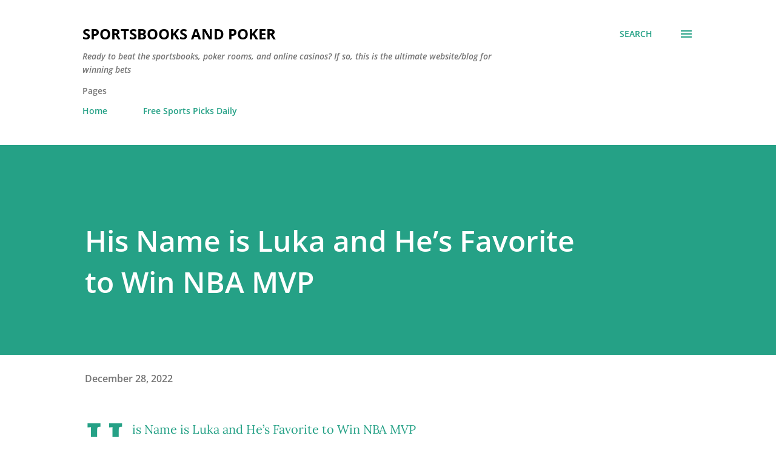

--- FILE ---
content_type: text/html; charset=UTF-8
request_url: http://www.sportsbooksandpoker.com/2022/12/his-name-is-luka-and-hes-favorite-to.html
body_size: 28103
content:
<!DOCTYPE html>
<html dir='ltr' lang='en'>
<head>
<meta content='width=device-width, initial-scale=1' name='viewport'/>
<title>His Name is Luka and He&#8217;s Favorite to Win NBA&#160;MVP</title>
<meta content='text/html; charset=UTF-8' http-equiv='Content-Type'/>
<!-- Chrome, Firefox OS and Opera -->
<meta content='#ffffff' name='theme-color'/>
<!-- Windows Phone -->
<meta content='#ffffff' name='msapplication-navbutton-color'/>
<meta content='blogger' name='generator'/>
<link href='http://www.sportsbooksandpoker.com/favicon.ico' rel='icon' type='image/x-icon'/>
<link href='http://www.sportsbooksandpoker.com/2022/12/his-name-is-luka-and-hes-favorite-to.html' rel='canonical'/>
<link rel="alternate" type="application/atom+xml" title="Sportsbooks and Poker - Atom" href="http://www.sportsbooksandpoker.com/feeds/posts/default" />
<link rel="alternate" type="application/rss+xml" title="Sportsbooks and Poker - RSS" href="http://www.sportsbooksandpoker.com/feeds/posts/default?alt=rss" />
<link rel="service.post" type="application/atom+xml" title="Sportsbooks and Poker - Atom" href="https://www.blogger.com/feeds/6035270322761175600/posts/default" />

<link rel="alternate" type="application/atom+xml" title="Sportsbooks and Poker - Atom" href="http://www.sportsbooksandpoker.com/feeds/8544962425243695362/comments/default" />
<!--Can't find substitution for tag [blog.ieCssRetrofitLinks]-->
<meta content='http://www.sportsbooksandpoker.com/2022/12/his-name-is-luka-and-hes-favorite-to.html' property='og:url'/>
<meta content='His Name is Luka and He’s Favorite to Win NBA MVP' property='og:title'/>
<meta content='Sportsbooks betting information for the poker player who is also ready to make large profits in betting and gambling.' property='og:description'/>
<style type='text/css'>@font-face{font-family:'Lora';font-style:normal;font-weight:400;font-display:swap;src:url(//fonts.gstatic.com/s/lora/v37/0QI6MX1D_JOuGQbT0gvTJPa787weuxJBkqg.ttf)format('truetype');}@font-face{font-family:'Open Sans';font-style:italic;font-weight:600;font-stretch:normal;font-display:swap;src:url(//fonts.gstatic.com/s/opensans/v44/memQYaGs126MiZpBA-UFUIcVXSCEkx2cmqvXlWq8tWZ0Pw86hd0RkxhjWVAexQ.ttf)format('truetype');}@font-face{font-family:'Open Sans';font-style:normal;font-weight:400;font-stretch:normal;font-display:swap;src:url(//fonts.gstatic.com/s/opensans/v44/memSYaGs126MiZpBA-UvWbX2vVnXBbObj2OVZyOOSr4dVJWUgsjZ0B4gaVc.ttf)format('truetype');}@font-face{font-family:'Open Sans';font-style:normal;font-weight:600;font-stretch:normal;font-display:swap;src:url(//fonts.gstatic.com/s/opensans/v44/memSYaGs126MiZpBA-UvWbX2vVnXBbObj2OVZyOOSr4dVJWUgsgH1x4gaVc.ttf)format('truetype');}@font-face{font-family:'Open Sans';font-style:normal;font-weight:700;font-stretch:normal;font-display:swap;src:url(//fonts.gstatic.com/s/opensans/v44/memSYaGs126MiZpBA-UvWbX2vVnXBbObj2OVZyOOSr4dVJWUgsg-1x4gaVc.ttf)format('truetype');}</style>
<style id='page-skin-1' type='text/css'><!--
/*! normalize.css v3.0.1 | MIT License | git.io/normalize */html{font-family:sans-serif;-ms-text-size-adjust:100%;-webkit-text-size-adjust:100%}body{margin:0}article,aside,details,figcaption,figure,footer,header,hgroup,main,nav,section,summary{display:block}audio,canvas,progress,video{display:inline-block;vertical-align:baseline}audio:not([controls]){display:none;height:0}[hidden],template{display:none}a{background:transparent}a:active,a:hover{outline:0}abbr[title]{border-bottom:1px dotted}b,strong{font-weight:bold}dfn{font-style:italic}h1{font-size:2em;margin:.67em 0}mark{background:#ff0;color:#000}small{font-size:80%}sub,sup{font-size:75%;line-height:0;position:relative;vertical-align:baseline}sup{top:-0.5em}sub{bottom:-0.25em}img{border:0}svg:not(:root){overflow:hidden}figure{margin:1em 40px}hr{-moz-box-sizing:content-box;box-sizing:content-box;height:0}pre{overflow:auto}code,kbd,pre,samp{font-family:monospace,monospace;font-size:1em}button,input,optgroup,select,textarea{color:inherit;font:inherit;margin:0}button{overflow:visible}button,select{text-transform:none}button,html input[type="button"],input[type="reset"],input[type="submit"]{-webkit-appearance:button;cursor:pointer}button[disabled],html input[disabled]{cursor:default}button::-moz-focus-inner,input::-moz-focus-inner{border:0;padding:0}input{line-height:normal}input[type="checkbox"],input[type="radio"]{box-sizing:border-box;padding:0}input[type="number"]::-webkit-inner-spin-button,input[type="number"]::-webkit-outer-spin-button{height:auto}input[type="search"]{-webkit-appearance:textfield;-moz-box-sizing:content-box;-webkit-box-sizing:content-box;box-sizing:content-box}input[type="search"]::-webkit-search-cancel-button,input[type="search"]::-webkit-search-decoration{-webkit-appearance:none}fieldset{border:1px solid #c0c0c0;margin:0 2px;padding:.35em .625em .75em}legend{border:0;padding:0}textarea{overflow:auto}optgroup{font-weight:bold}table{border-collapse:collapse;border-spacing:0}td,th{padding:0}
body{
overflow-wrap:break-word;
word-break:break-word;
word-wrap:break-word
}
.hidden{
display:none
}
.invisible{
visibility:hidden
}
.container::after,.float-container::after{
clear:both;
content:"";
display:table
}
.clearboth{
clear:both
}
#comments .comment .comment-actions,.subscribe-popup .FollowByEmail .follow-by-email-submit,.widget.Profile .profile-link{
background:0 0;
border:0;
box-shadow:none;
color:#25a186;
cursor:pointer;
font-size:14px;
font-weight:700;
outline:0;
text-decoration:none;
text-transform:uppercase;
width:auto
}
.dim-overlay{
background-color:rgba(0,0,0,.54);
height:100vh;
left:0;
position:fixed;
top:0;
width:100%
}
#sharing-dim-overlay{
background-color:transparent
}
input::-ms-clear{
display:none
}
.blogger-logo,.svg-icon-24.blogger-logo{
fill:#ff9800;
opacity:1
}
.loading-spinner-large{
-webkit-animation:mspin-rotate 1.568s infinite linear;
animation:mspin-rotate 1.568s infinite linear;
height:48px;
overflow:hidden;
position:absolute;
width:48px;
z-index:200
}
.loading-spinner-large>div{
-webkit-animation:mspin-revrot 5332ms infinite steps(4);
animation:mspin-revrot 5332ms infinite steps(4)
}
.loading-spinner-large>div>div{
-webkit-animation:mspin-singlecolor-large-film 1333ms infinite steps(81);
animation:mspin-singlecolor-large-film 1333ms infinite steps(81);
background-size:100%;
height:48px;
width:3888px
}
.mspin-black-large>div>div,.mspin-grey_54-large>div>div{
background-image:url(https://www.blogblog.com/indie/mspin_black_large.svg)
}
.mspin-white-large>div>div{
background-image:url(https://www.blogblog.com/indie/mspin_white_large.svg)
}
.mspin-grey_54-large{
opacity:.54
}
@-webkit-keyframes mspin-singlecolor-large-film{
from{
-webkit-transform:translateX(0);
transform:translateX(0)
}
to{
-webkit-transform:translateX(-3888px);
transform:translateX(-3888px)
}
}
@keyframes mspin-singlecolor-large-film{
from{
-webkit-transform:translateX(0);
transform:translateX(0)
}
to{
-webkit-transform:translateX(-3888px);
transform:translateX(-3888px)
}
}
@-webkit-keyframes mspin-rotate{
from{
-webkit-transform:rotate(0);
transform:rotate(0)
}
to{
-webkit-transform:rotate(360deg);
transform:rotate(360deg)
}
}
@keyframes mspin-rotate{
from{
-webkit-transform:rotate(0);
transform:rotate(0)
}
to{
-webkit-transform:rotate(360deg);
transform:rotate(360deg)
}
}
@-webkit-keyframes mspin-revrot{
from{
-webkit-transform:rotate(0);
transform:rotate(0)
}
to{
-webkit-transform:rotate(-360deg);
transform:rotate(-360deg)
}
}
@keyframes mspin-revrot{
from{
-webkit-transform:rotate(0);
transform:rotate(0)
}
to{
-webkit-transform:rotate(-360deg);
transform:rotate(-360deg)
}
}
.skip-navigation{
background-color:#fff;
box-sizing:border-box;
color:#000;
display:block;
height:0;
left:0;
line-height:50px;
overflow:hidden;
padding-top:0;
position:fixed;
text-align:center;
top:0;
-webkit-transition:box-shadow .3s,height .3s,padding-top .3s;
transition:box-shadow .3s,height .3s,padding-top .3s;
width:100%;
z-index:900
}
.skip-navigation:focus{
box-shadow:0 4px 5px 0 rgba(0,0,0,.14),0 1px 10px 0 rgba(0,0,0,.12),0 2px 4px -1px rgba(0,0,0,.2);
height:50px
}
#main{
outline:0
}
.main-heading{
position:absolute;
clip:rect(1px,1px,1px,1px);
padding:0;
border:0;
height:1px;
width:1px;
overflow:hidden
}
.Attribution{
margin-top:1em;
text-align:center
}
.Attribution .blogger img,.Attribution .blogger svg{
vertical-align:bottom
}
.Attribution .blogger img{
margin-right:.5em
}
.Attribution div{
line-height:24px;
margin-top:.5em
}
.Attribution .copyright,.Attribution .image-attribution{
font-size:.7em;
margin-top:1.5em
}
.BLOG_mobile_video_class{
display:none
}
.bg-photo{
background-attachment:scroll!important
}
body .CSS_LIGHTBOX{
z-index:900
}
.extendable .show-less,.extendable .show-more{
border-color:#25a186;
color:#25a186;
margin-top:8px
}
.extendable .show-less.hidden,.extendable .show-more.hidden{
display:none
}
.inline-ad{
display:none;
max-width:100%;
overflow:hidden
}
.adsbygoogle{
display:block
}
#cookieChoiceInfo{
bottom:0;
top:auto
}
iframe.b-hbp-video{
border:0
}
.post-body img{
max-width:100%
}
.post-body iframe{
max-width:100%
}
.post-body a[imageanchor="1"]{
display:inline-block
}
.byline{
margin-right:1em
}
.byline:last-child{
margin-right:0
}
.link-copied-dialog{
max-width:520px;
outline:0
}
.link-copied-dialog .modal-dialog-buttons{
margin-top:8px
}
.link-copied-dialog .goog-buttonset-default{
background:0 0;
border:0
}
.link-copied-dialog .goog-buttonset-default:focus{
outline:0
}
.paging-control-container{
margin-bottom:16px
}
.paging-control-container .paging-control{
display:inline-block
}
.paging-control-container .comment-range-text::after,.paging-control-container .paging-control{
color:#25a186
}
.paging-control-container .comment-range-text,.paging-control-container .paging-control{
margin-right:8px
}
.paging-control-container .comment-range-text::after,.paging-control-container .paging-control::after{
content:"\b7";
cursor:default;
padding-left:8px;
pointer-events:none
}
.paging-control-container .comment-range-text:last-child::after,.paging-control-container .paging-control:last-child::after{
content:none
}
.byline.reactions iframe{
height:20px
}
.b-notification{
color:#000;
background-color:#fff;
border-bottom:solid 1px #000;
box-sizing:border-box;
padding:16px 32px;
text-align:center
}
.b-notification.visible{
-webkit-transition:margin-top .3s cubic-bezier(.4,0,.2,1);
transition:margin-top .3s cubic-bezier(.4,0,.2,1)
}
.b-notification.invisible{
position:absolute
}
.b-notification-close{
position:absolute;
right:8px;
top:8px
}
.no-posts-message{
line-height:40px;
text-align:center
}
@media screen and (max-width:968px){
body.item-view .post-body a[imageanchor="1"][style*="float: left;"],body.item-view .post-body a[imageanchor="1"][style*="float: right;"]{
float:none!important;
clear:none!important
}
body.item-view .post-body a[imageanchor="1"] img{
display:block;
height:auto;
margin:0 auto
}
body.item-view .post-body>.separator:first-child>a[imageanchor="1"]:first-child{
margin-top:20px
}
.post-body a[imageanchor]{
display:block
}
body.item-view .post-body a[imageanchor="1"]{
margin-left:0!important;
margin-right:0!important
}
body.item-view .post-body a[imageanchor="1"]+a[imageanchor="1"]{
margin-top:16px
}
}
.item-control{
display:none
}
#comments{
border-top:1px dashed rgba(0,0,0,.54);
margin-top:20px;
padding:20px
}
#comments .comment-thread ol{
margin:0;
padding-left:0;
padding-left:0
}
#comments .comment .comment-replybox-single,#comments .comment-thread .comment-replies{
margin-left:60px
}
#comments .comment-thread .thread-count{
display:none
}
#comments .comment{
list-style-type:none;
padding:0 0 30px;
position:relative
}
#comments .comment .comment{
padding-bottom:8px
}
.comment .avatar-image-container{
position:absolute
}
.comment .avatar-image-container img{
border-radius:50%
}
.avatar-image-container svg,.comment .avatar-image-container .avatar-icon{
border-radius:50%;
border:solid 1px #25a186;
box-sizing:border-box;
fill:#25a186;
height:35px;
margin:0;
padding:7px;
width:35px
}
.comment .comment-block{
margin-top:10px;
margin-left:60px;
padding-bottom:0
}
#comments .comment-author-header-wrapper{
margin-left:40px
}
#comments .comment .thread-expanded .comment-block{
padding-bottom:20px
}
#comments .comment .comment-header .user,#comments .comment .comment-header .user a{
color:#292929;
font-style:normal;
font-weight:700
}
#comments .comment .comment-actions{
bottom:0;
margin-bottom:15px;
position:absolute
}
#comments .comment .comment-actions>*{
margin-right:8px
}
#comments .comment .comment-header .datetime{
bottom:0;
color:rgba(0,0,0,0.54);
display:inline-block;
font-size:13px;
font-style:italic;
margin-left:8px
}
#comments .comment .comment-footer .comment-timestamp a,#comments .comment .comment-header .datetime a{
color:rgba(0,0,0,0.54)
}
#comments .comment .comment-content,.comment .comment-body{
margin-top:12px;
word-break:break-word
}
.comment-body{
margin-bottom:12px
}
#comments.embed[data-num-comments="0"]{
border:0;
margin-top:0;
padding-top:0
}
#comments.embed[data-num-comments="0"] #comment-post-message,#comments.embed[data-num-comments="0"] div.comment-form>p,#comments.embed[data-num-comments="0"] p.comment-footer{
display:none
}
#comment-editor-src{
display:none
}
.comments .comments-content .loadmore.loaded{
max-height:0;
opacity:0;
overflow:hidden
}
.extendable .remaining-items{
height:0;
overflow:hidden;
-webkit-transition:height .3s cubic-bezier(.4,0,.2,1);
transition:height .3s cubic-bezier(.4,0,.2,1)
}
.extendable .remaining-items.expanded{
height:auto
}
.svg-icon-24,.svg-icon-24-button{
cursor:pointer;
height:24px;
width:24px;
min-width:24px
}
.touch-icon{
margin:-12px;
padding:12px
}
.touch-icon:active,.touch-icon:focus{
background-color:rgba(153,153,153,.4);
border-radius:50%
}
svg:not(:root).touch-icon{
overflow:visible
}
html[dir=rtl] .rtl-reversible-icon{
-webkit-transform:scaleX(-1);
-ms-transform:scaleX(-1);
transform:scaleX(-1)
}
.svg-icon-24-button,.touch-icon-button{
background:0 0;
border:0;
margin:0;
outline:0;
padding:0
}
.touch-icon-button .touch-icon:active,.touch-icon-button .touch-icon:focus{
background-color:transparent
}
.touch-icon-button:active .touch-icon,.touch-icon-button:focus .touch-icon{
background-color:rgba(153,153,153,.4);
border-radius:50%
}
.Profile .default-avatar-wrapper .avatar-icon{
border-radius:50%;
border:solid 1px #000000;
box-sizing:border-box;
fill:#000000;
margin:0
}
.Profile .individual .default-avatar-wrapper .avatar-icon{
padding:25px
}
.Profile .individual .avatar-icon,.Profile .individual .profile-img{
height:120px;
width:120px
}
.Profile .team .default-avatar-wrapper .avatar-icon{
padding:8px
}
.Profile .team .avatar-icon,.Profile .team .default-avatar-wrapper,.Profile .team .profile-img{
height:40px;
width:40px
}
.snippet-container{
margin:0;
position:relative;
overflow:hidden
}
.snippet-fade{
bottom:0;
box-sizing:border-box;
position:absolute;
width:96px
}
.snippet-fade{
right:0
}
.snippet-fade:after{
content:"\2026"
}
.snippet-fade:after{
float:right
}
.post-bottom{
-webkit-box-align:center;
-webkit-align-items:center;
-ms-flex-align:center;
align-items:center;
display:-webkit-box;
display:-webkit-flex;
display:-ms-flexbox;
display:flex;
-webkit-flex-wrap:wrap;
-ms-flex-wrap:wrap;
flex-wrap:wrap
}
.post-footer{
-webkit-box-flex:1;
-webkit-flex:1 1 auto;
-ms-flex:1 1 auto;
flex:1 1 auto;
-webkit-flex-wrap:wrap;
-ms-flex-wrap:wrap;
flex-wrap:wrap;
-webkit-box-ordinal-group:2;
-webkit-order:1;
-ms-flex-order:1;
order:1
}
.post-footer>*{
-webkit-box-flex:0;
-webkit-flex:0 1 auto;
-ms-flex:0 1 auto;
flex:0 1 auto
}
.post-footer .byline:last-child{
margin-right:1em
}
.jump-link{
-webkit-box-flex:0;
-webkit-flex:0 0 auto;
-ms-flex:0 0 auto;
flex:0 0 auto;
-webkit-box-ordinal-group:3;
-webkit-order:2;
-ms-flex-order:2;
order:2
}
.centered-top-container.sticky{
left:0;
position:fixed;
right:0;
top:0;
width:auto;
z-index:8;
-webkit-transition-property:opacity,-webkit-transform;
transition-property:opacity,-webkit-transform;
transition-property:transform,opacity;
transition-property:transform,opacity,-webkit-transform;
-webkit-transition-duration:.2s;
transition-duration:.2s;
-webkit-transition-timing-function:cubic-bezier(.4,0,.2,1);
transition-timing-function:cubic-bezier(.4,0,.2,1)
}
.centered-top-placeholder{
display:none
}
.collapsed-header .centered-top-placeholder{
display:block
}
.centered-top-container .Header .replaced h1,.centered-top-placeholder .Header .replaced h1{
display:none
}
.centered-top-container.sticky .Header .replaced h1{
display:block
}
.centered-top-container.sticky .Header .header-widget{
background:0 0
}
.centered-top-container.sticky .Header .header-image-wrapper{
display:none
}
.centered-top-container img,.centered-top-placeholder img{
max-width:100%
}
.collapsible{
-webkit-transition:height .3s cubic-bezier(.4,0,.2,1);
transition:height .3s cubic-bezier(.4,0,.2,1)
}
.collapsible,.collapsible>summary{
display:block;
overflow:hidden
}
.collapsible>:not(summary){
display:none
}
.collapsible[open]>:not(summary){
display:block
}
.collapsible:focus,.collapsible>summary:focus{
outline:0
}
.collapsible>summary{
cursor:pointer;
display:block;
padding:0
}
.collapsible:focus>summary,.collapsible>summary:focus{
background-color:transparent
}
.collapsible>summary::-webkit-details-marker{
display:none
}
.collapsible-title{
-webkit-box-align:center;
-webkit-align-items:center;
-ms-flex-align:center;
align-items:center;
display:-webkit-box;
display:-webkit-flex;
display:-ms-flexbox;
display:flex
}
.collapsible-title .title{
-webkit-box-flex:1;
-webkit-flex:1 1 auto;
-ms-flex:1 1 auto;
flex:1 1 auto;
-webkit-box-ordinal-group:1;
-webkit-order:0;
-ms-flex-order:0;
order:0;
overflow:hidden;
text-overflow:ellipsis;
white-space:nowrap
}
.collapsible-title .chevron-down,.collapsible[open] .collapsible-title .chevron-up{
display:block
}
.collapsible-title .chevron-up,.collapsible[open] .collapsible-title .chevron-down{
display:none
}
.overflowable-container{
max-height:48px;
overflow:hidden;
position:relative
}
.overflow-button{
cursor:pointer
}
#overflowable-dim-overlay{
background:0 0
}
.overflow-popup{
box-shadow:0 2px 2px 0 rgba(0,0,0,.14),0 3px 1px -2px rgba(0,0,0,.2),0 1px 5px 0 rgba(0,0,0,.12);
background-color:#ffffff;
left:0;
max-width:calc(100% - 32px);
position:absolute;
top:0;
visibility:hidden;
z-index:101
}
.overflow-popup ul{
list-style:none
}
.overflow-popup .tabs li,.overflow-popup li{
display:block;
height:auto
}
.overflow-popup .tabs li{
padding-left:0;
padding-right:0
}
.overflow-button.hidden,.overflow-popup .tabs li.hidden,.overflow-popup li.hidden{
display:none
}
.ripple{
position:relative
}
.ripple>*{
z-index:1
}
.splash-wrapper{
bottom:0;
left:0;
overflow:hidden;
pointer-events:none;
position:absolute;
right:0;
top:0;
z-index:0
}
.splash{
background:#ccc;
border-radius:100%;
display:block;
opacity:.6;
position:absolute;
-webkit-transform:scale(0);
-ms-transform:scale(0);
transform:scale(0)
}
.splash.animate{
-webkit-animation:ripple-effect .4s linear;
animation:ripple-effect .4s linear
}
@-webkit-keyframes ripple-effect{
100%{
opacity:0;
-webkit-transform:scale(2.5);
transform:scale(2.5)
}
}
@keyframes ripple-effect{
100%{
opacity:0;
-webkit-transform:scale(2.5);
transform:scale(2.5)
}
}
.search{
display:-webkit-box;
display:-webkit-flex;
display:-ms-flexbox;
display:flex;
line-height:24px;
width:24px
}
.search.focused{
width:100%
}
.search.focused .section{
width:100%
}
.search form{
z-index:101
}
.search h3{
display:none
}
.search form{
display:-webkit-box;
display:-webkit-flex;
display:-ms-flexbox;
display:flex;
-webkit-box-flex:1;
-webkit-flex:1 0 0;
-ms-flex:1 0 0px;
flex:1 0 0;
border-bottom:solid 1px transparent;
padding-bottom:8px
}
.search form>*{
display:none
}
.search.focused form>*{
display:block
}
.search .search-input label{
display:none
}
.centered-top-placeholder.cloned .search form{
z-index:30
}
.search.focused form{
border-color:#292929;
position:relative;
width:auto
}
.collapsed-header .centered-top-container .search.focused form{
border-bottom-color:transparent
}
.search-expand{
-webkit-box-flex:0;
-webkit-flex:0 0 auto;
-ms-flex:0 0 auto;
flex:0 0 auto
}
.search-expand-text{
display:none
}
.search-close{
display:inline;
vertical-align:middle
}
.search-input{
-webkit-box-flex:1;
-webkit-flex:1 0 1px;
-ms-flex:1 0 1px;
flex:1 0 1px
}
.search-input input{
background:0 0;
border:0;
box-sizing:border-box;
color:#292929;
display:inline-block;
outline:0;
width:calc(100% - 48px)
}
.search-input input.no-cursor{
color:transparent;
text-shadow:0 0 0 #292929
}
.collapsed-header .centered-top-container .search-action,.collapsed-header .centered-top-container .search-input input{
color:#292929
}
.collapsed-header .centered-top-container .search-input input.no-cursor{
color:transparent;
text-shadow:0 0 0 #292929
}
.collapsed-header .centered-top-container .search-input input.no-cursor:focus,.search-input input.no-cursor:focus{
outline:0
}
.search-focused>*{
visibility:hidden
}
.search-focused .search,.search-focused .search-icon{
visibility:visible
}
.search.focused .search-action{
display:block
}
.search.focused .search-action:disabled{
opacity:.3
}
.sidebar-container{
background-color:#f7f7f7;
max-width:320px;
overflow-y:auto;
-webkit-transition-property:-webkit-transform;
transition-property:-webkit-transform;
transition-property:transform;
transition-property:transform,-webkit-transform;
-webkit-transition-duration:.3s;
transition-duration:.3s;
-webkit-transition-timing-function:cubic-bezier(0,0,.2,1);
transition-timing-function:cubic-bezier(0,0,.2,1);
width:320px;
z-index:101;
-webkit-overflow-scrolling:touch
}
.sidebar-container .navigation{
line-height:0;
padding:16px
}
.sidebar-container .sidebar-back{
cursor:pointer
}
.sidebar-container .widget{
background:0 0;
margin:0 16px;
padding:16px 0
}
.sidebar-container .widget .title{
color:#000000;
margin:0
}
.sidebar-container .widget ul{
list-style:none;
margin:0;
padding:0
}
.sidebar-container .widget ul ul{
margin-left:1em
}
.sidebar-container .widget li{
font-size:16px;
line-height:normal
}
.sidebar-container .widget+.widget{
border-top:1px dashed #000000
}
.BlogArchive li{
margin:16px 0
}
.BlogArchive li:last-child{
margin-bottom:0
}
.Label li a{
display:inline-block
}
.BlogArchive .post-count,.Label .label-count{
float:right;
margin-left:.25em
}
.BlogArchive .post-count::before,.Label .label-count::before{
content:"("
}
.BlogArchive .post-count::after,.Label .label-count::after{
content:")"
}
.widget.Translate .skiptranslate>div{
display:block!important
}
.widget.Profile .profile-link{
display:-webkit-box;
display:-webkit-flex;
display:-ms-flexbox;
display:flex
}
.widget.Profile .team-member .default-avatar-wrapper,.widget.Profile .team-member .profile-img{
-webkit-box-flex:0;
-webkit-flex:0 0 auto;
-ms-flex:0 0 auto;
flex:0 0 auto;
margin-right:1em
}
.widget.Profile .individual .profile-link{
-webkit-box-orient:vertical;
-webkit-box-direction:normal;
-webkit-flex-direction:column;
-ms-flex-direction:column;
flex-direction:column
}
.widget.Profile .team .profile-link .profile-name{
-webkit-align-self:center;
-ms-flex-item-align:center;
align-self:center;
display:block;
-webkit-box-flex:1;
-webkit-flex:1 1 auto;
-ms-flex:1 1 auto;
flex:1 1 auto
}
.dim-overlay{
background-color:rgba(0,0,0,.54);
z-index:100
}
body.sidebar-visible{
overflow-y:hidden
}
@media screen and (max-width:1619px){
.sidebar-container{
bottom:0;
position:fixed;
top:0;
left:auto;
right:0
}
.sidebar-container.sidebar-invisible{
-webkit-transition-timing-function:cubic-bezier(.4,0,.6,1);
transition-timing-function:cubic-bezier(.4,0,.6,1);
-webkit-transform:translateX(320px);
-ms-transform:translateX(320px);
transform:translateX(320px)
}
}
.dialog{
box-shadow:0 2px 2px 0 rgba(0,0,0,.14),0 3px 1px -2px rgba(0,0,0,.2),0 1px 5px 0 rgba(0,0,0,.12);
background:#ffffff;
box-sizing:border-box;
color:#292929;
padding:30px;
position:fixed;
text-align:center;
width:calc(100% - 24px);
z-index:101
}
.dialog input[type=email],.dialog input[type=text]{
background-color:transparent;
border:0;
border-bottom:solid 1px rgba(41,41,41,.12);
color:#292929;
display:block;
font-family:Lora, serif;
font-size:16px;
line-height:24px;
margin:auto;
padding-bottom:7px;
outline:0;
text-align:center;
width:100%
}
.dialog input[type=email]::-webkit-input-placeholder,.dialog input[type=text]::-webkit-input-placeholder{
color:#292929
}
.dialog input[type=email]::-moz-placeholder,.dialog input[type=text]::-moz-placeholder{
color:#292929
}
.dialog input[type=email]:-ms-input-placeholder,.dialog input[type=text]:-ms-input-placeholder{
color:#292929
}
.dialog input[type=email]::-ms-input-placeholder,.dialog input[type=text]::-ms-input-placeholder{
color:#292929
}
.dialog input[type=email]::placeholder,.dialog input[type=text]::placeholder{
color:#292929
}
.dialog input[type=email]:focus,.dialog input[type=text]:focus{
border-bottom:solid 2px #25a186;
padding-bottom:6px
}
.dialog input.no-cursor{
color:transparent;
text-shadow:0 0 0 #292929
}
.dialog input.no-cursor:focus{
outline:0
}
.dialog input.no-cursor:focus{
outline:0
}
.dialog input[type=submit]{
font-family:Lora, serif
}
.dialog .goog-buttonset-default{
color:#25a186
}
.subscribe-popup{
max-width:364px
}
.subscribe-popup h3{
color:#ffffff;
font-size:1.8em;
margin-top:0
}
.subscribe-popup .FollowByEmail h3{
display:none
}
.subscribe-popup .FollowByEmail .follow-by-email-submit{
color:#25a186;
display:inline-block;
margin:0 auto;
margin-top:24px;
width:auto;
white-space:normal
}
.subscribe-popup .FollowByEmail .follow-by-email-submit:disabled{
cursor:default;
opacity:.3
}
@media (max-width:800px){
.blog-name div.widget.Subscribe{
margin-bottom:16px
}
body.item-view .blog-name div.widget.Subscribe{
margin:8px auto 16px auto;
width:100%
}
}
body#layout .bg-photo,body#layout .bg-photo-overlay{
display:none
}
body#layout .page_body{
padding:0;
position:relative;
top:0
}
body#layout .page{
display:inline-block;
left:inherit;
position:relative;
vertical-align:top;
width:540px
}
body#layout .centered{
max-width:954px
}
body#layout .navigation{
display:none
}
body#layout .sidebar-container{
display:inline-block;
width:40%
}
body#layout .hamburger-menu,body#layout .search{
display:none
}
.widget.Sharing .sharing-button{
display:none
}
.widget.Sharing .sharing-buttons li{
padding:0
}
.widget.Sharing .sharing-buttons li span{
display:none
}
.post-share-buttons{
position:relative
}
.centered-bottom .share-buttons .svg-icon-24,.share-buttons .svg-icon-24{
fill:#25a186
}
.sharing-open.touch-icon-button:active .touch-icon,.sharing-open.touch-icon-button:focus .touch-icon{
background-color:transparent
}
.share-buttons{
background-color:#ffffff;
border-radius:2px;
box-shadow:0 2px 2px 0 rgba(0,0,0,.14),0 3px 1px -2px rgba(0,0,0,.2),0 1px 5px 0 rgba(0,0,0,.12);
color:#25a186;
list-style:none;
margin:0;
padding:8px 0;
position:absolute;
top:-11px;
min-width:200px;
z-index:101
}
.share-buttons.hidden{
display:none
}
.sharing-button{
background:0 0;
border:0;
margin:0;
outline:0;
padding:0;
cursor:pointer
}
.share-buttons li{
margin:0;
height:48px
}
.share-buttons li:last-child{
margin-bottom:0
}
.share-buttons li .sharing-platform-button{
box-sizing:border-box;
cursor:pointer;
display:block;
height:100%;
margin-bottom:0;
padding:0 16px;
position:relative;
width:100%
}
.share-buttons li .sharing-platform-button:focus,.share-buttons li .sharing-platform-button:hover{
background-color:rgba(128,128,128,.1);
outline:0
}
.share-buttons li svg[class*=" sharing-"],.share-buttons li svg[class^=sharing-]{
position:absolute;
top:10px
}
.share-buttons li span.sharing-platform-button{
position:relative;
top:0
}
.share-buttons li .platform-sharing-text{
display:block;
font-size:16px;
line-height:48px;
white-space:nowrap
}
.share-buttons li .platform-sharing-text{
margin-left:56px
}
.flat-button{
cursor:pointer;
display:inline-block;
font-weight:700;
text-transform:uppercase;
border-radius:2px;
padding:8px;
margin:-8px
}
.flat-icon-button{
background:0 0;
border:0;
margin:0;
outline:0;
padding:0;
margin:-12px;
padding:12px;
cursor:pointer;
box-sizing:content-box;
display:inline-block;
line-height:0
}
.flat-icon-button,.flat-icon-button .splash-wrapper{
border-radius:50%
}
.flat-icon-button .splash.animate{
-webkit-animation-duration:.3s;
animation-duration:.3s
}
h1,h2,h3,h4,h5,h6{
margin:0
}
.post-body h1,.post-body h2,.post-body h3,.post-body h4,.post-body h5,.post-body h6{
margin:1em 0
}
.action-link,a{
color:#25a186;
cursor:pointer;
text-decoration:none
}
.action-link:visited,a:visited{
color:#25a186
}
.action-link:hover,a:hover{
color:#25a186
}
body{
background-color:#ffffff;
color:#292929;
font:400 20px Lora, serif;
margin:0 auto
}
.unused{
background:#ffffff none repeat scroll top left
}
.dim-overlay{
z-index:100
}
.all-container{
min-height:100vh;
display:-webkit-box;
display:-webkit-flex;
display:-ms-flexbox;
display:flex;
-webkit-box-orient:vertical;
-webkit-box-direction:normal;
-webkit-flex-direction:column;
-ms-flex-direction:column;
flex-direction:column
}
body.sidebar-visible .all-container{
overflow-y:scroll
}
.page{
max-width:1280px;
width:100%
}
.Blog{
padding:0;
padding-left:136px
}
.main_content_container{
-webkit-box-flex:0;
-webkit-flex:0 0 auto;
-ms-flex:0 0 auto;
flex:0 0 auto;
margin:0 auto;
max-width:1600px;
width:100%
}
.centered-top-container{
-webkit-box-flex:0;
-webkit-flex:0 0 auto;
-ms-flex:0 0 auto;
flex:0 0 auto
}
.centered-top,.centered-top-placeholder{
box-sizing:border-box;
width:100%
}
.centered-top{
box-sizing:border-box;
margin:0 auto;
max-width:1280px;
padding:44px 136px 32px 136px;
width:100%
}
.centered-top h3{
color:rgba(0,0,0,0.54);
font:600 14px Open Sans, sans-serif
}
.centered{
width:100%
}
.centered-top-firstline{
display:-webkit-box;
display:-webkit-flex;
display:-ms-flexbox;
display:flex;
position:relative;
width:100%
}
.main_header_elements{
display:-webkit-box;
display:-webkit-flex;
display:-ms-flexbox;
display:flex;
-webkit-box-flex:0;
-webkit-flex:0 1 auto;
-ms-flex:0 1 auto;
flex:0 1 auto;
-webkit-box-ordinal-group:2;
-webkit-order:1;
-ms-flex-order:1;
order:1;
overflow-x:hidden;
width:100%
}
html[dir=rtl] .main_header_elements{
-webkit-box-ordinal-group:3;
-webkit-order:2;
-ms-flex-order:2;
order:2
}
body.search-view .centered-top.search-focused .blog-name{
display:none
}
.widget.Header img{
max-width:100%
}
.blog-name{
-webkit-box-flex:1;
-webkit-flex:1 1 auto;
-ms-flex:1 1 auto;
flex:1 1 auto;
min-width:0;
-webkit-box-ordinal-group:2;
-webkit-order:1;
-ms-flex-order:1;
order:1;
-webkit-transition:opacity .2s cubic-bezier(.4,0,.2,1);
transition:opacity .2s cubic-bezier(.4,0,.2,1)
}
.subscribe-section-container{
-webkit-box-flex:0;
-webkit-flex:0 0 auto;
-ms-flex:0 0 auto;
flex:0 0 auto;
-webkit-box-ordinal-group:3;
-webkit-order:2;
-ms-flex-order:2;
order:2
}
.search{
-webkit-box-flex:0;
-webkit-flex:0 0 auto;
-ms-flex:0 0 auto;
flex:0 0 auto;
-webkit-box-ordinal-group:4;
-webkit-order:3;
-ms-flex-order:3;
order:3;
line-height:24px
}
.search svg{
margin-bottom:0px;
margin-top:0px;
padding-bottom:0;
padding-top:0
}
.search,.search.focused{
display:block;
width:auto
}
.search .section{
opacity:0;
position:absolute;
right:0;
top:0;
-webkit-transition:opacity .2s cubic-bezier(.4,0,.2,1);
transition:opacity .2s cubic-bezier(.4,0,.2,1)
}
.search-expand{
background:0 0;
border:0;
margin:0;
outline:0;
padding:0;
display:block
}
.search.focused .search-expand{
visibility:hidden
}
.hamburger-menu{
float:right;
height:24px
}
.search-expand,.subscribe-section-container{
margin-left:44px
}
.hamburger-section{
-webkit-box-flex:1;
-webkit-flex:1 0 auto;
-ms-flex:1 0 auto;
flex:1 0 auto;
margin-left:44px;
-webkit-box-ordinal-group:3;
-webkit-order:2;
-ms-flex-order:2;
order:2
}
html[dir=rtl] .hamburger-section{
-webkit-box-ordinal-group:2;
-webkit-order:1;
-ms-flex-order:1;
order:1
}
.search-expand-icon{
display:none
}
.search-expand-text{
display:block
}
.search-input{
width:100%
}
.search-focused .hamburger-section{
visibility:visible
}
.centered-top-secondline .PageList ul{
margin:0;
max-height:288px;
overflow-y:hidden
}
.centered-top-secondline .PageList li{
margin-right:30px
}
.centered-top-secondline .PageList li:first-child a{
padding-left:0
}
.centered-top-secondline .PageList .overflow-popup ul{
overflow-y:auto
}
.centered-top-secondline .PageList .overflow-popup li{
display:block
}
.centered-top-secondline .PageList .overflow-popup li.hidden{
display:none
}
.overflowable-contents li{
display:inline-block;
height:48px
}
.sticky .blog-name{
overflow:hidden
}
.sticky .blog-name .widget.Header h1{
overflow:hidden;
text-overflow:ellipsis;
white-space:nowrap
}
.sticky .blog-name .widget.Header p,.sticky .centered-top-secondline{
display:none
}
.centered-top-container,.centered-top-placeholder{
background:#ffffff none repeat scroll top left
}
.centered-top .svg-icon-24{
fill:#25a186
}
.blog-name h1,.blog-name h1 a{
color:#000000;
font:700 24px Open Sans, sans-serif;
line-height:24px;
text-transform:uppercase
}
.widget.Header .header-widget p{
font:400 14px Open Sans, sans-serif;
font-style:italic;
color:rgba(0,0,0,0.54);
line-height:1.6;
max-width:676px
}
.centered-top .flat-button{
color:#25a186;
cursor:pointer;
font:600 14px Open Sans, sans-serif;
line-height:24px;
text-transform:uppercase;
-webkit-transition:opacity .2s cubic-bezier(.4,0,.2,1);
transition:opacity .2s cubic-bezier(.4,0,.2,1)
}
.subscribe-button{
background:0 0;
border:0;
margin:0;
outline:0;
padding:0;
display:block
}
html[dir=ltr] .search form{
margin-right:12px
}
.search.focused .section{
opacity:1;
margin-right:36px;
width:calc(100% - 36px)
}
.search input{
border:0;
color:rgba(0,0,0,0.54);
font:600 16px Open Sans, sans-serif;
line-height:24px;
outline:0;
width:100%
}
.search form{
padding-bottom:0
}
.search input[type=submit]{
display:none
}
.search input::-webkit-input-placeholder{
text-transform:uppercase
}
.search input::-moz-placeholder{
text-transform:uppercase
}
.search input:-ms-input-placeholder{
text-transform:uppercase
}
.search input::-ms-input-placeholder{
text-transform:uppercase
}
.search input::placeholder{
text-transform:uppercase
}
.centered-top-secondline .dim-overlay,.search .dim-overlay{
background:0 0
}
.centered-top-secondline .PageList .overflow-button a,.centered-top-secondline .PageList li a{
color:#25a186;
font:600 14px Open Sans, sans-serif;
line-height:48px;
padding:12px
}
.centered-top-secondline .PageList li.selected a{
color:#25a186
}
.centered-top-secondline .overflow-popup .PageList li a{
color:#292929
}
.PageList ul{
padding:0
}
.sticky .search form{
border:0
}
.sticky{
box-shadow:0 0 20px 0 rgba(0,0,0,.7)
}
.sticky .centered-top{
padding-bottom:0;
padding-top:0
}
.sticky .blog-name h1,.sticky .search,.sticky .search-expand,.sticky .subscribe-button{
line-height:40px
}
.sticky .hamburger-section,.sticky .search-expand,.sticky .search.focused .search-submit{
-webkit-box-align:center;
-webkit-align-items:center;
-ms-flex-align:center;
align-items:center;
display:-webkit-box;
display:-webkit-flex;
display:-ms-flexbox;
display:flex;
height:40px
}
.subscribe-popup h3{
color:rgba(0,0,0,0.84);
font:700 24px Open Sans, sans-serif;
margin-bottom:24px
}
.subscribe-popup div.widget.FollowByEmail .follow-by-email-address{
color:rgba(0,0,0,0.84);
font:400 14px Open Sans, sans-serif
}
.subscribe-popup div.widget.FollowByEmail .follow-by-email-submit{
color:#25a186;
font:600 14px Open Sans, sans-serif;
margin-top:24px
}
.post-content{
-webkit-box-flex:0;
-webkit-flex:0 1 auto;
-ms-flex:0 1 auto;
flex:0 1 auto;
-webkit-box-ordinal-group:2;
-webkit-order:1;
-ms-flex-order:1;
order:1;
margin-right:76px;
max-width:676px;
width:100%
}
.post-filter-message{
background-color:#25a186;
color:#ffffff;
display:-webkit-box;
display:-webkit-flex;
display:-ms-flexbox;
display:flex;
font:600 16px Open Sans, sans-serif;
margin:40px 136px 48px 136px;
padding:10px;
position:relative
}
.post-filter-message>*{
-webkit-box-flex:0;
-webkit-flex:0 0 auto;
-ms-flex:0 0 auto;
flex:0 0 auto
}
.post-filter-message .search-query{
font-style:italic;
quotes:"\201c" "\201d" "\2018" "\2019"
}
.post-filter-message .search-query::before{
content:open-quote
}
.post-filter-message .search-query::after{
content:close-quote
}
.post-filter-message div{
display:inline-block
}
.post-filter-message a{
color:#ffffff;
display:inline-block;
text-transform:uppercase
}
.post-filter-description{
-webkit-box-flex:1;
-webkit-flex:1 1 auto;
-ms-flex:1 1 auto;
flex:1 1 auto;
margin-right:16px
}
.post-title{
margin-top:0
}
body.feed-view .post-outer-container{
margin-top:85px
}
body.feed-view .feed-message+.post-outer-container,body.feed-view .post-outer-container:first-child{
margin-top:0
}
.post-outer{
display:-webkit-box;
display:-webkit-flex;
display:-ms-flexbox;
display:flex;
position:relative
}
.post-outer .snippet-thumbnail{
-webkit-box-align:center;
-webkit-align-items:center;
-ms-flex-align:center;
align-items:center;
background:#000;
display:-webkit-box;
display:-webkit-flex;
display:-ms-flexbox;
display:flex;
-webkit-box-flex:0;
-webkit-flex:0 0 auto;
-ms-flex:0 0 auto;
flex:0 0 auto;
height:256px;
-webkit-box-pack:center;
-webkit-justify-content:center;
-ms-flex-pack:center;
justify-content:center;
margin-right:136px;
overflow:hidden;
-webkit-box-ordinal-group:3;
-webkit-order:2;
-ms-flex-order:2;
order:2;
position:relative;
width:256px
}
.post-outer .thumbnail-empty{
background:0 0
}
.post-outer .snippet-thumbnail-img{
background-position:center;
background-repeat:no-repeat;
background-size:cover;
width:100%;
height:100%
}
.post-outer .snippet-thumbnail img{
max-height:100%
}
.post-title-container{
margin-bottom:16px
}
.post-bottom{
-webkit-box-align:baseline;
-webkit-align-items:baseline;
-ms-flex-align:baseline;
align-items:baseline;
display:-webkit-box;
display:-webkit-flex;
display:-ms-flexbox;
display:flex;
-webkit-box-pack:justify;
-webkit-justify-content:space-between;
-ms-flex-pack:justify;
justify-content:space-between
}
.post-share-buttons-bottom{
float:left
}
.footer{
-webkit-box-flex:0;
-webkit-flex:0 0 auto;
-ms-flex:0 0 auto;
flex:0 0 auto;
margin:auto auto 0 auto;
padding-bottom:32px;
width:auto
}
.post-header-container{
margin-bottom:12px
}
.post-header-container .post-share-buttons-top{
float:right
}
.post-header-container .post-header{
float:left
}
.byline{
display:inline-block;
margin-bottom:8px
}
.byline,.byline a,.flat-button{
color:#25a186;
font:600 14px Open Sans, sans-serif
}
.flat-button.ripple .splash{
background-color:rgba(37,161,134,.4)
}
.flat-button.ripple:hover{
background-color:rgba(37,161,134,.12)
}
.post-footer .byline{
text-transform:uppercase
}
.post-comment-link{
line-height:1
}
.blog-pager{
float:right;
margin-right:468px;
margin-top:48px
}
.FeaturedPost{
margin-bottom:56px
}
.FeaturedPost h3{
margin:16px 136px 8px 136px
}
.shown-ad{
margin-bottom:85px;
margin-top:85px
}
.shown-ad .inline-ad{
display:block;
max-width:676px
}
body.feed-view .shown-ad:last-child{
display:none
}
.post-title,.post-title a{
color:#25a186;
font:700 36px Open Sans, sans-serif;
line-height:1.3333333333
}
.feed-message{
color:rgba(0,0,0,0.54);
font:600 16px Open Sans, sans-serif;
margin-bottom:52px
}
.post-header-container .byline,.post-header-container .byline a{
color:rgba(0,0,0,0.54);
font:600 16px Open Sans, sans-serif
}
.post-header-container .byline.post-author:not(:last-child)::after{
content:"\b7"
}
.post-header-container .byline.post-author:not(:last-child){
margin-right:0
}
.post-snippet-container{
font:400 20px Lora, serif
}
.sharing-button{
text-transform:uppercase;
word-break:normal
}
.post-outer-container .svg-icon-24{
fill:#25a186
}
.post-body{
color:rgba(0,0,0,0.84);
font:400 20px Lora, serif;
line-height:2;
margin-bottom:24px
}
.blog-pager .blog-pager-older-link{
color:#25a186;
float:right;
font:600 14px Open Sans, sans-serif;
text-transform:uppercase
}
.no-posts-message{
margin:32px
}
body.item-view .Blog .post-title-container{
background-color:#25a186;
box-sizing:border-box;
margin-bottom:-1px;
padding-bottom:86px;
padding-right:290px;
padding-left:140px;
padding-top:124px;
width:100%
}
body.item-view .Blog .post-title,body.item-view .Blog .post-title a{
color:#ffffff;
font:600 48px Open Sans, sans-serif;
line-height:1.4166666667;
margin-bottom:0
}
body.item-view .Blog{
margin:0;
margin-bottom:85px;
padding:0
}
body.item-view .Blog .post-content{
margin-right:0;
max-width:none
}
body.item-view .comments,body.item-view .shown-ad,body.item-view .widget.Blog .post-bottom{
margin-bottom:0;
margin-right:400px;
margin-left:140px;
margin-top:0
}
body.item-view .widget.Header header p{
max-width:740px
}
body.item-view .shown-ad{
margin-bottom:24px;
margin-top:24px
}
body.item-view .Blog .post-header-container{
padding-left:140px
}
body.item-view .Blog .post-header-container .post-author-profile-pic-container{
background-color:#25a186;
border-top:1px solid #25a186;
float:left;
height:84px;
margin-right:24px;
margin-left:-140px;
padding-left:140px
}
body.item-view .Blog .post-author-profile-pic{
max-height:100%
}
body.item-view .Blog .post-header{
float:left;
height:84px
}
body.item-view .Blog .post-header>*{
position:relative;
top:50%;
-webkit-transform:translateY(-50%);
-ms-transform:translateY(-50%);
transform:translateY(-50%)
}
body.item-view .post-body{
color:#292929;
font:400 20px Lora, serif;
line-height:2
}
body.item-view .Blog .post-body-container{
padding-right:290px;
position:relative;
margin-left:140px;
margin-top:20px;
margin-bottom:32px
}
body.item-view .Blog .post-body{
margin-bottom:0;
margin-right:110px
}
body.item-view .Blog .post-body::first-letter{
float:left;
font-size:80px;
font-weight:600;
line-height:1;
margin-right:16px
}
body.item-view .Blog .post-body div[style*="text-align: center"]::first-letter{
float:none;
font-size:inherit;
font-weight:inherit;
line-height:inherit;
margin-right:0
}
body.item-view .Blog .post-body::first-line{
color:#25a186
}
body.item-view .Blog .post-body-container .post-sidebar{
right:0;
position:absolute;
top:0;
width:290px
}
body.item-view .Blog .post-body-container .post-sidebar .sharing-button{
display:inline-block
}
.widget.Attribution{
clear:both;
font:600 14px Open Sans, sans-serif;
padding-top:2em
}
.widget.Attribution .blogger{
margin:12px
}
.widget.Attribution svg{
fill:rgba(0,0,0,0.54)
}
body.item-view .PopularPosts{
margin-left:140px
}
body.item-view .PopularPosts .widget-content>ul{
padding-left:0
}
body.item-view .PopularPosts .widget-content>ul>li{
display:block
}
body.item-view .PopularPosts .post-content{
margin-right:76px;
max-width:664px
}
body.item-view .PopularPosts .post:not(:last-child){
margin-bottom:85px
}
body.item-view .post-body-container img{
height:auto;
max-width:100%
}
body.item-view .PopularPosts>.title{
color:rgba(0,0,0,0.54);
font:600 16px Open Sans, sans-serif;
margin-bottom:36px
}
body.item-view .post-sidebar .post-labels-sidebar{
margin-top:48px;
min-width:150px
}
body.item-view .post-sidebar .post-labels-sidebar h3{
color:#292929;
font:600 14px Open Sans, sans-serif;
margin-bottom:16px
}
body.item-view .post-sidebar .post-labels-sidebar a{
color:#25a186;
display:block;
font:400 14px Open Sans, sans-serif;
font-style:italic;
line-height:2
}
body.item-view blockquote{
font:italic 600 44px Open Sans, sans-serif;
font-style:italic;
quotes:"\201c" "\201d" "\2018" "\2019"
}
body.item-view blockquote::before{
content:open-quote
}
body.item-view blockquote::after{
content:close-quote
}
body.item-view .post-bottom{
display:-webkit-box;
display:-webkit-flex;
display:-ms-flexbox;
display:flex;
float:none
}
body.item-view .widget.Blog .post-share-buttons-bottom{
-webkit-box-flex:0;
-webkit-flex:0 1 auto;
-ms-flex:0 1 auto;
flex:0 1 auto;
-webkit-box-ordinal-group:3;
-webkit-order:2;
-ms-flex-order:2;
order:2
}
body.item-view .widget.Blog .post-footer{
line-height:1;
margin-right:24px
}
.widget.Blog body.item-view .post-bottom{
margin-right:0;
margin-bottom:80px
}
body.item-view .post-footer .post-labels .byline-label{
color:#292929;
font:600 14px Open Sans, sans-serif
}
body.item-view .post-footer .post-labels a{
color:#25a186;
display:inline-block;
font:400 14px Open Sans, sans-serif;
line-height:2
}
body.item-view .post-footer .post-labels a:not(:last-child)::after{
content:", "
}
body.item-view #comments{
border-top:0;
padding:0
}
body.item-view #comments h3.title{
color:rgba(0,0,0,0.54);
font:600 16px Open Sans, sans-serif;
margin-bottom:48px
}
body.item-view #comments .comment-form h4{
position:absolute;
clip:rect(1px,1px,1px,1px);
padding:0;
border:0;
height:1px;
width:1px;
overflow:hidden
}
.heroPost{
display:-webkit-box;
display:-webkit-flex;
display:-ms-flexbox;
display:flex;
position:relative
}
.widget.Blog .heroPost{
margin-left:-136px
}
.heroPost .big-post-title .post-snippet{
color:#ffffff
}
.heroPost.noimage .post-snippet{
color:#000000
}
.heroPost .big-post-image-top{
display:none;
background-size:cover;
background-position:center
}
.heroPost .big-post-title{
background-color:#25a186;
box-sizing:border-box;
-webkit-box-flex:1;
-webkit-flex:1 1 auto;
-ms-flex:1 1 auto;
flex:1 1 auto;
max-width:888px;
min-width:0;
padding-bottom:84px;
padding-right:76px;
padding-left:136px;
padding-top:76px
}
.heroPost.noimage .big-post-title{
-webkit-box-flex:1;
-webkit-flex:1 0 auto;
-ms-flex:1 0 auto;
flex:1 0 auto;
max-width:480px;
width:480px
}
.heroPost .big-post-title h3{
margin:0 0 24px
}
.heroPost .big-post-title h3 a{
color:#ffffff
}
.heroPost .big-post-title .post-body{
color:#ffffff
}
.heroPost .big-post-title .item-byline{
color:#ffffff;
margin-bottom:24px
}
.heroPost .big-post-title .item-byline .post-timestamp{
display:block
}
.heroPost .big-post-title .item-byline a{
color:#ffffff
}
.heroPost .byline,.heroPost .byline a,.heroPost .flat-button{
color:#ffffff
}
.heroPost .flat-button.ripple .splash{
background-color:rgba(255,255,255,.4)
}
.heroPost .flat-button.ripple:hover{
background-color:rgba(255,255,255,.12)
}
.heroPost .big-post-image{
background-position:center;
background-repeat:no-repeat;
background-size:cover;
-webkit-box-flex:0;
-webkit-flex:0 0 auto;
-ms-flex:0 0 auto;
flex:0 0 auto;
width:392px
}
.heroPost .big-post-text{
background-color:#e5f0ee;
box-sizing:border-box;
color:#000000;
-webkit-box-flex:1;
-webkit-flex:1 1 auto;
-ms-flex:1 1 auto;
flex:1 1 auto;
min-width:0;
padding:48px
}
.heroPost .big-post-text .post-snippet-fade{
color:#000000;
background:-webkit-linear-gradient(right,#e5f0ee,rgba(229, 240, 238, 0));
background:linear-gradient(to left,#e5f0ee,rgba(229, 240, 238, 0))
}
.heroPost .big-post-text .byline,.heroPost .big-post-text .byline a,.heroPost .big-post-text .jump-link,.heroPost .big-post-text .sharing-button{
color:#25a186
}
.heroPost .big-post-text .snippet-item::first-letter{
color:#25a186;
float:left;
font-weight:700;
margin-right:12px
}
.sidebar-container{
background-color:#ffffff
}
body.sidebar-visible .sidebar-container{
box-shadow:0 0 20px 0 rgba(0,0,0,.7)
}
.sidebar-container .svg-icon-24{
fill:#000000
}
.sidebar-container .navigation .sidebar-back{
float:right
}
.sidebar-container .widget{
padding-right:16px;
margin-right:0;
margin-left:38px
}
.sidebar-container .widget+.widget{
border-top:solid 1px #bdbdbd
}
.sidebar-container .widget .title{
font:400 16px Open Sans, sans-serif
}
.collapsible{
width:100%
}
.widget.Profile{
border-top:0;
margin:0;
margin-left:38px;
margin-top:24px;
padding-right:0
}
body.sidebar-visible .widget.Profile{
margin-left:0
}
.widget.Profile h2{
display:none
}
.widget.Profile h3.title{
color:#000000;
margin:16px 32px
}
.widget.Profile .individual{
text-align:center
}
.widget.Profile .individual .default-avatar-wrapper .avatar-icon{
margin:auto
}
.widget.Profile .team{
margin-bottom:32px;
margin-left:32px;
margin-right:32px
}
.widget.Profile ul{
list-style:none;
padding:0
}
.widget.Profile li{
margin:10px 0;
text-align:left
}
.widget.Profile .profile-img{
border-radius:50%;
float:none
}
.widget.Profile .profile-info{
margin-bottom:12px
}
.profile-snippet-fade{
background:-webkit-linear-gradient(right,#ffffff 0,#ffffff 20%,rgba(255, 255, 255, 0) 100%);
background:linear-gradient(to left,#ffffff 0,#ffffff 20%,rgba(255, 255, 255, 0) 100%);
height:1.7em;
position:absolute;
right:16px;
top:11.7em;
width:96px
}
.profile-snippet-fade::after{
content:"\2026";
float:right
}
.widget.Profile .profile-location{
color:#000000;
font-size:16px;
margin:0;
opacity:.74
}
.widget.Profile .team-member .profile-link::after{
clear:both;
content:"";
display:table
}
.widget.Profile .team-member .profile-name{
word-break:break-word
}
.widget.Profile .profile-datablock .profile-link{
color:#000000;
font:600 16px Open Sans, sans-serif;
font-size:24px;
text-transform:none;
word-break:break-word
}
.widget.Profile .profile-datablock .profile-link+div{
margin-top:16px!important
}
.widget.Profile .profile-link{
font:600 16px Open Sans, sans-serif;
font-size:14px
}
.widget.Profile .profile-textblock{
color:#000000;
font-size:14px;
line-height:24px;
margin:0 18px;
opacity:.74;
overflow:hidden;
position:relative;
word-break:break-word
}
.widget.Label .list-label-widget-content li a{
width:100%;
word-wrap:break-word
}
.extendable .show-less,.extendable .show-more{
font:600 16px Open Sans, sans-serif;
font-size:14px;
margin:0 -8px
}
.widget.BlogArchive .post-count{
color:#292929
}
.Label li{
margin:16px 0
}
.Label li:last-child{
margin-bottom:0
}
.post-snippet.snippet-container{
max-height:160px
}
.post-snippet .snippet-item{
line-height:40px
}
.post-snippet .snippet-fade{
background:-webkit-linear-gradient(left,#ffffff 0,#ffffff 20%,rgba(255, 255, 255, 0) 100%);
background:linear-gradient(to left,#ffffff 0,#ffffff 20%,rgba(255, 255, 255, 0) 100%);
color:#292929;
height:40px
}
.hero-post-snippet.snippet-container{
max-height:160px
}
.hero-post-snippet .snippet-item{
line-height:40px
}
.hero-post-snippet .snippet-fade{
background:-webkit-linear-gradient(left,#25a186 0,#25a186 20%,rgba(37, 161, 134, 0) 100%);
background:linear-gradient(to left,#25a186 0,#25a186 20%,rgba(37, 161, 134, 0) 100%);
color:#ffffff;
height:40px
}
.hero-post-snippet a{
color:#173752
}
.hero-post-noimage-snippet.snippet-container{
max-height:320px
}
.hero-post-noimage-snippet .snippet-item{
line-height:40px
}
.hero-post-noimage-snippet .snippet-fade{
background:-webkit-linear-gradient(left,#e5f0ee 0,#e5f0ee 20%,rgba(229, 240, 238, 0) 100%);
background:linear-gradient(to left,#e5f0ee 0,#e5f0ee 20%,rgba(229, 240, 238, 0) 100%);
color:#000000;
height:40px
}
.popular-posts-snippet.snippet-container{
max-height:160px
}
.popular-posts-snippet .snippet-item{
line-height:40px
}
.popular-posts-snippet .snippet-fade{
background:-webkit-linear-gradient(left,#ffffff 0,#ffffff 20%,rgba(255, 255, 255, 0) 100%);
background:linear-gradient(to left,#ffffff 0,#ffffff 20%,rgba(255, 255, 255, 0) 100%);
color:#292929;
height:40px
}
.profile-snippet.snippet-container{
max-height:192px
}
.profile-snippet .snippet-item{
line-height:24px
}
.profile-snippet .snippet-fade{
background:-webkit-linear-gradient(left,#ffffff 0,#ffffff 20%,rgba(255, 255, 255, 0) 100%);
background:linear-gradient(to left,#ffffff 0,#ffffff 20%,rgba(255, 255, 255, 0) 100%);
color:#000000;
height:24px
}
.hero-post-noimage-snippet .snippet-item::first-letter{
font-size:80px;
line-height:80px
}
#comments a,#comments cite,#comments div{
font-size:16px;
line-height:1.4
}
#comments .comment .comment-header .user,#comments .comment .comment-header .user a{
color:#292929;
font:600 14px Open Sans, sans-serif
}
#comments .comment .comment-header .datetime a{
color:rgba(0,0,0,0.54);
font:600 14px Open Sans, sans-serif
}
#comments .comment .comment-header .datetime a::before{
content:"\b7  "
}
#comments .comment .comment-content{
margin-top:6px
}
#comments .comment .comment-actions{
color:#25a186;
font:600 14px Open Sans, sans-serif
}
#comments .continue{
display:none
}
#comments .comment-footer{
margin-top:8px
}
.cmt_iframe_holder{
margin-left:140px!important
}
body.variant-rockpool_deep_orange .centered-top-secondline .PageList .overflow-popup li a{
color:#000
}
body.variant-rockpool_pink .blog-name h1,body.variant-rockpool_pink .blog-name h1 a{
text-transform:none
}
body.variant-rockpool_deep_orange .post-filter-message{
background-color:#ffffff
}
@media screen and (max-width:1619px){
.page{
float:none;
margin:0 auto;
max-width:none!important
}
.page_body{
max-width:1280px;
margin:0 auto
}
}
@media screen and (max-width:1280px){
.heroPost .big-post-image{
display:table-cell;
left:auto;
position:static;
top:auto
}
.heroPost .big-post-title{
display:table-cell
}
}
@media screen and (max-width:1168px){
.centered-top-container,.centered-top-placeholder{
padding:24px 24px 32px 24px
}
.sticky{
padding:0 24px
}
.subscribe-section-container{
margin-left:48px
}
.hamburger-section{
margin-left:48px
}
.big-post-text-inner,.big-post-title-inner{
margin:0 auto;
max-width:920px
}
.centered-top{
padding:0;
max-width:920px
}
.Blog{
padding:0
}
body.item-view .Blog{
padding:0 24px;
margin:0 auto;
max-width:920px
}
.post-filter-description{
margin-right:36px
}
.post-outer{
display:block
}
.post-content{
max-width:none;
margin:0
}
.post-outer .snippet-thumbnail{
width:920px;
height:613.3333333333px;
margin-bottom:16px
}
.post-outer .snippet-thumbnail.thumbnail-empty{
display:none
}
.shown-ad .inline-ad{
max-width:100%
}
body.item-view .Blog{
padding:0;
max-width:none
}
.post-filter-message{
margin:24px calc((100% - 920px)/ 2);
max-width:none
}
.FeaturedPost h3,body.feed-view .blog-posts,body.feed-view .feed-message{
margin-left:calc((100% - 920px)/ 2);
margin-right:calc((100% - 920px)/ 2)
}
body.item-view .Blog .post-title-container{
padding:62px calc((100% - 920px)/ 2) 24px
}
body.item-view .Blog .post-header-container{
padding-left:calc((100% - 920px)/ 2)
}
body.item-view .Blog .post-body-container,body.item-view .comments,body.item-view .post-outer-container>.shown-ad,body.item-view .widget.Blog .post-bottom{
margin:32px calc((100% - 920px)/ 2);
padding:0
}
body.item-view .cmt_iframe_holder{
margin:32px 24px!important
}
.blog-pager{
margin-left:calc((100% - 920px)/ 2);
margin-right:calc((100% - 920px)/ 2)
}
body.item-view .post-bottom{
margin:0 auto;
max-width:968px
}
body.item-view .PopularPosts .post-content{
max-width:100%;
margin-right:0
}
body.item-view .Blog .post-body{
margin-right:0
}
body.item-view .Blog .post-sidebar{
display:none
}
body.item-view .widget.Blog .post-share-buttons-bottom{
margin-right:24px
}
body.item-view .PopularPosts{
margin:0 auto;
max-width:920px
}
body.item-view .comment-thread-title{
margin-left:calc((100% - 920px)/ 2)
}
.heroPost{
display:block
}
.heroPost .big-post-title{
display:block;
max-width:none;
padding:24px
}
.heroPost .big-post-image{
display:none
}
.heroPost .big-post-image-top{
display:block;
height:613.3333333333px;
margin:0 auto;
max-width:920px
}
.heroPost .big-post-image-top-container{
background-color:#25a186
}
.heroPost.noimage .big-post-title{
max-width:none;
width:100%
}
.heroPost.noimage .big-post-text{
position:static;
width:100%
}
.heroPost .big-post-text{
padding:24px
}
}
@media screen and (max-width:968px){
body{
font-size:14px
}
.post-header-container .byline,.post-header-container .byline a{
font-size:14px
}
.post-title,.post-title a{
font-size:24px
}
.post-outer .snippet-thumbnail{
width:100%;
height:calc((100vw - 48px) * 2 / 3)
}
body.item-view .Blog .post-title-container{
padding:62px 24px 24px 24px
}
body.item-view .Blog .post-header-container{
padding-left:24px
}
body.item-view .Blog .post-body-container,body.item-view .PopularPosts,body.item-view .comments,body.item-view .post-outer-container>.shown-ad,body.item-view .widget.Blog .post-bottom{
margin:32px 24px;
padding:0
}
.FeaturedPost h3,body.feed-view .blog-posts,body.feed-view .feed-message{
margin-left:24px;
margin-right:24px
}
.post-filter-message{
margin:24px 24px 48px 24px
}
body.item-view blockquote{
font-size:18px
}
body.item-view .Blog .post-title{
font-size:24px
}
body.item-view .Blog .post-body{
font-size:14px
}
body.item-view .Blog .post-body::first-letter{
font-size:56px;
line-height:56px
}
.main_header_elements{
position:relative;
display:block
}
.search.focused .section{
margin-right:0;
width:100%
}
html[dir=ltr] .search form{
margin-right:0
}
.hamburger-section{
margin-left:24px
}
.search-expand-icon{
display:block;
float:left;
height:24px;
margin-top:-12px
}
.search-expand-text{
display:none
}
.subscribe-section-container{
margin-top:12px
}
.subscribe-section-container{
float:left;
margin-left:0
}
.search-expand{
position:absolute;
right:0;
top:0
}
html[dir=ltr] .search-expand{
margin-left:24px
}
.centered-top.search-focused .subscribe-section-container{
opacity:0
}
.blog-name{
float:none
}
.blog-name{
margin-right:36px
}
.centered-top-secondline .PageList li{
margin-right:24px
}
.centered-top.search-focused .subscribe-button,.centered-top.search-focused .subscribe-section-container{
opacity:1
}
body.item-view .comment-thread-title{
margin-left:24px
}
.blog-pager{
margin-left:24px;
margin-right:24px
}
.heroPost .big-post-image-top{
width:100%;
height:calc(100vw * 2 / 3)
}
.popular-posts-snippet.snippet-container,.post-snippet.snippet-container{
font-size:14px;
max-height:112px
}
.popular-posts-snippet .snippet-item,.post-snippet .snippet-item{
line-height:2
}
.popular-posts-snippet .snippet-fade,.post-snippet .snippet-fade{
height:28px
}
.hero-post-snippet.snippet-container{
font-size:14px;
max-height:112px
}
.hero-post-snippet .snippet-item{
line-height:2
}
.hero-post-snippet .snippet-fade{
height:28px
}
.hero-post-noimage-snippet.snippet-container{
font-size:14px;
line-height:2;
max-height:224px
}
.hero-post-noimage-snippet .snippet-item{
line-height:2
}
.hero-post-noimage-snippet .snippet-fade{
height:28px
}
.hero-post-noimage-snippet .snippet-item::first-letter{
font-size:56px;
line-height:normal
}
body.item-view .post-body-container .separator[style*="text-align: center"] a[imageanchor="1"]{
margin-left:-24px!important;
margin-right:-24px!important
}
body.item-view .post-body-container .separator[style*="text-align: center"] a[imageanchor="1"][style*="float: left;"],body.item-view .post-body-container .separator[style*="text-align: center"] a[imageanchor="1"][style*="float: right;"]{
margin-left:0!important;
margin-right:0!important
}
body.item-view .post-body-container .separator[style*="text-align: center"] a[imageanchor="1"][style*="float: left;"] img,body.item-view .post-body-container .separator[style*="text-align: center"] a[imageanchor="1"][style*="float: right;"] img{
max-width:100%
}
}
@media screen and (min-width:1620px){
.page{
float:left
}
.centered-top{
max-width:1600px;
padding:44px 456px 32px 136px
}
.sidebar-container{
box-shadow:none;
float:right;
max-width:320px;
z-index:32
}
.sidebar-container .navigation{
display:none
}
.hamburger-section,.sticky .hamburger-section{
display:none
}
.search.focused .section{
margin-right:0;
width:100%
}
#footer{
padding-right:320px
}
}

--></style>
<style id='template-skin-1' type='text/css'><!--
body#layout .hidden,
body#layout .invisible {
display: inherit;
}
body#layout .navigation {
display: none;
}
body#layout .page {
display: inline-block;
vertical-align: top;
width: 55%;
}
body#layout .sidebar-container {
display: inline-block;
float: right;
width: 40%;
}
body#layout .hamburger-menu,
body#layout .search {
display: none;
}
--></style>
<script async='async' src='//pagead2.googlesyndication.com/pagead/js/adsbygoogle.js'></script>
<script async='async' src='https://www.gstatic.com/external_hosted/clipboardjs/clipboard.min.js'></script>
<link href='https://www.blogger.com/dyn-css/authorization.css?targetBlogID=6035270322761175600&amp;zx=b64fbf6b-6b78-4d19-8997-ece4b516468f' media='none' onload='if(media!=&#39;all&#39;)media=&#39;all&#39;' rel='stylesheet'/><noscript><link href='https://www.blogger.com/dyn-css/authorization.css?targetBlogID=6035270322761175600&amp;zx=b64fbf6b-6b78-4d19-8997-ece4b516468f' rel='stylesheet'/></noscript>
<meta name='google-adsense-platform-account' content='ca-host-pub-1556223355139109'/>
<meta name='google-adsense-platform-domain' content='blogspot.com'/>

<!-- data-ad-client=ca-pub-5928164253349074 -->

</head>
<body class='container item-view version-1-3-3 variant-rockpool_light'>
<a class='skip-navigation' href='#main' tabindex='0'>
Skip to main content
</a>
<div class='all-container'>
<div class='centered-top-placeholder'></div>
<header class='centered-top-container' role='banner'>
<div class='centered-top'>
<div class='centered-top-firstline container'>
<div class='main_header_elements container'>
<!-- Blog name and header -->
<div class='blog-name'>
<div class='section' id='header' name='Header'><div class='widget Header' data-version='2' id='Header1'>
<div class='header-widget'>
<div>
<h1>
<a href='http://www.sportsbooksandpoker.com/'>
Sportsbooks and Poker
</a>
</h1>
</div>
<p>
Ready to beat the sportsbooks, poker rooms, and online casinos? If so, this is the ultimate website/blog for winning bets
</p>
</div>
</div></div>
</div>
<!-- End blog name and header -->
<!-- Search -->
<div class='search'>
<button aria-label='Search' class='flat-button search-expand touch-icon-button'>
<div class='search-expand-text'>Search</div>
<div class='search-expand-icon flat-icon-button'>
<svg class='svg-icon-24'>
<use xlink:href='/responsive/sprite_v1_6.css.svg#ic_search_black_24dp' xmlns:xlink='http://www.w3.org/1999/xlink'></use>
</svg>
</div>
</button>
<div class='section' id='search_top' name='Search (Top)'><div class='widget BlogSearch' data-version='2' id='BlogSearch1'>
<h3 class='title'>
Search This Blog
</h3>
<div class='widget-content' role='search'>
<form action='http://www.sportsbooksandpoker.com/search' target='_top'>
<div class='search-input'>
<input aria-label='Search this blog' autocomplete='off' name='q' placeholder='Search this blog' value=''/>
</div>
<label class='search-submit'>
<input type='submit'/>
<div class='flat-icon-button ripple'>
<svg class='svg-icon-24 search-icon'>
<use xlink:href='/responsive/sprite_v1_6.css.svg#ic_search_black_24dp' xmlns:xlink='http://www.w3.org/1999/xlink'></use>
</svg>
</div>
</label>
</form>
</div>
</div></div>
</div>
</div>
<!-- Hamburger menu -->
<div class='hamburger-section container'>
<button class='svg-icon-24-button hamburger-menu flat-icon-button ripple'>
<svg class='svg-icon-24'>
<use xlink:href='/responsive/sprite_v1_6.css.svg#ic_menu_black_24dp' xmlns:xlink='http://www.w3.org/1999/xlink'></use>
</svg>
</button>
</div>
<!-- End hamburger menu -->
</div>
<nav role='navigation'>
<div class='centered-top-secondline section' id='page_list_top' name='Page List (Top)'><div class='widget PageList' data-version='2' id='PageList1'>
<h3 class='title'>
Pages
</h3>
<div class='widget-content'>
<div class='overflowable-container'>
<div class='overflowable-contents'>
<div class='container'>
<ul class='tabs'>
<li class='overflowable-item'>
<a href='http://www.sportsbooksandpoker.com/'>Home</a>
</li>
<li class='overflowable-item'>
<a href='http://www.sportsbooksandpoker.com/p/free-sports-picks-daily.html'>Free Sports Picks Daily</a>
</li>
</ul>
</div>
</div>
<div class='overflow-button hidden'>
<a>More&hellip;</a>
</div>
</div>
</div>
</div></div>
</nav>
</div>
</header>
<div class='main_content_container clearfix'>
<div class='page'>
<div class='page_body'>
<div class='centered'>
<main class='centered-bottom' id='main' role='main' tabindex='-1'>
<div class='main section' id='page_body' name='Page Body'>
<div class='widget Blog' data-version='2' id='Blog1'>
<div class='blog-posts hfeed container'>
<article class='post-outer-container'>
<div class='post-outer'>
<div class='post-content container'>
<div class='post-title-container'>
<a name='8544962425243695362'></a>
<h3 class='post-title entry-title'>
His Name is Luka and He&#8217;s Favorite to Win NBA&#160;MVP
</h3>
</div>
<div class='post-header-container container'>
<div class='post-header'>
<div class='post-header-line-1'>
<span class='byline post-timestamp'>
<meta content='http://www.sportsbooksandpoker.com/2022/12/his-name-is-luka-and-hes-favorite-to.html'/>
<a class='timestamp-link' href='http://www.sportsbooksandpoker.com/2022/12/his-name-is-luka-and-hes-favorite-to.html' rel='bookmark' title='permanent link'>
<time class='published' datetime='2022-12-28T11:23:00-08:00' title='2022-12-28T11:23:00-08:00'>
December 28, 2022
</time>
</a>
</span>
</div>
</div>
</div>
<div class='post-body-container'>
<div class='post-body entry-content float-container' id='post-body-8544962425243695362'>
His Name is Luka and He&#8217;s Favorite to Win NBA&#160;MVP<br /><a href="http://www.joeduffy.net/blog/2022/12/his-name-is-luka-and-hes-favorite-to-win-nba-mvp/?utm_source=dlvr.it&amp;utm_medium=blogger">http://www.joeduffy.net/blog/2022/12/his-name-is-luka-and-hes-favorite-to-win-nba-mvp/?utm_source=dlvr.it&utm_medium=blogger</a>
</div>
<div class='post-sidebar invisible'>
<div class='post-share-buttons post-share-buttons-top'>
<div class='byline post-share-buttons goog-inline-block'>
<div aria-owns='sharing-popup-Blog1-normalpostsidebar-8544962425243695362' class='sharing' data-title='His Name is Luka and He’s Favorite to Win NBA MVP'>
<button aria-controls='sharing-popup-Blog1-normalpostsidebar-8544962425243695362' aria-label='Share' class='sharing-button touch-icon-button flat-button ripple' id='sharing-button-Blog1-normalpostsidebar-8544962425243695362' role='button'>
Share
</button>
<div class='share-buttons-container'>
<ul aria-hidden='true' aria-label='Share' class='share-buttons hidden' id='sharing-popup-Blog1-normalpostsidebar-8544962425243695362' role='menu'>
<li>
<span aria-label='Get link' class='sharing-platform-button sharing-element-link' data-href='https://www.blogger.com/share-post.g?blogID=6035270322761175600&postID=8544962425243695362&target=' data-url='http://www.sportsbooksandpoker.com/2022/12/his-name-is-luka-and-hes-favorite-to.html' role='menuitem' tabindex='-1' title='Get link'>
<svg class='svg-icon-24 touch-icon sharing-link'>
<use xlink:href='/responsive/sprite_v1_6.css.svg#ic_24_link_dark' xmlns:xlink='http://www.w3.org/1999/xlink'></use>
</svg>
<span class='platform-sharing-text'>Get link</span>
</span>
</li>
<li>
<span aria-label='Share to Facebook' class='sharing-platform-button sharing-element-facebook' data-href='https://www.blogger.com/share-post.g?blogID=6035270322761175600&postID=8544962425243695362&target=facebook' data-url='http://www.sportsbooksandpoker.com/2022/12/his-name-is-luka-and-hes-favorite-to.html' role='menuitem' tabindex='-1' title='Share to Facebook'>
<svg class='svg-icon-24 touch-icon sharing-facebook'>
<use xlink:href='/responsive/sprite_v1_6.css.svg#ic_24_facebook_dark' xmlns:xlink='http://www.w3.org/1999/xlink'></use>
</svg>
<span class='platform-sharing-text'>Facebook</span>
</span>
</li>
<li>
<span aria-label='Share to X' class='sharing-platform-button sharing-element-twitter' data-href='https://www.blogger.com/share-post.g?blogID=6035270322761175600&postID=8544962425243695362&target=twitter' data-url='http://www.sportsbooksandpoker.com/2022/12/his-name-is-luka-and-hes-favorite-to.html' role='menuitem' tabindex='-1' title='Share to X'>
<svg class='svg-icon-24 touch-icon sharing-twitter'>
<use xlink:href='/responsive/sprite_v1_6.css.svg#ic_24_twitter_dark' xmlns:xlink='http://www.w3.org/1999/xlink'></use>
</svg>
<span class='platform-sharing-text'>X</span>
</span>
</li>
<li>
<span aria-label='Share to Pinterest' class='sharing-platform-button sharing-element-pinterest' data-href='https://www.blogger.com/share-post.g?blogID=6035270322761175600&postID=8544962425243695362&target=pinterest' data-url='http://www.sportsbooksandpoker.com/2022/12/his-name-is-luka-and-hes-favorite-to.html' role='menuitem' tabindex='-1' title='Share to Pinterest'>
<svg class='svg-icon-24 touch-icon sharing-pinterest'>
<use xlink:href='/responsive/sprite_v1_6.css.svg#ic_24_pinterest_dark' xmlns:xlink='http://www.w3.org/1999/xlink'></use>
</svg>
<span class='platform-sharing-text'>Pinterest</span>
</span>
</li>
<li>
<span aria-label='Email' class='sharing-platform-button sharing-element-email' data-href='https://www.blogger.com/share-post.g?blogID=6035270322761175600&postID=8544962425243695362&target=email' data-url='http://www.sportsbooksandpoker.com/2022/12/his-name-is-luka-and-hes-favorite-to.html' role='menuitem' tabindex='-1' title='Email'>
<svg class='svg-icon-24 touch-icon sharing-email'>
<use xlink:href='/responsive/sprite_v1_6.css.svg#ic_24_email_dark' xmlns:xlink='http://www.w3.org/1999/xlink'></use>
</svg>
<span class='platform-sharing-text'>Email</span>
</span>
</li>
<li aria-hidden='true' class='hidden'>
<span aria-label='Share to other apps' class='sharing-platform-button sharing-element-other' data-url='http://www.sportsbooksandpoker.com/2022/12/his-name-is-luka-and-hes-favorite-to.html' role='menuitem' tabindex='-1' title='Share to other apps'>
<svg class='svg-icon-24 touch-icon sharing-sharingOther'>
<use xlink:href='/responsive/sprite_v1_6.css.svg#ic_more_horiz_black_24dp' xmlns:xlink='http://www.w3.org/1999/xlink'></use>
</svg>
<span class='platform-sharing-text'>Other Apps</span>
</span>
</li>
</ul>
</div>
</div>
</div>
</div>
</div>
</div>
<div class='post-bottom'>
<div class='post-footer'>
<div class='post-footer-line post-footer-line-1'>
</div>
<div class='post-footer-line post-footer-line-2'>
</div>
</div>
<div class='post-share-buttons post-share-buttons-bottom'>
<div class='byline post-share-buttons goog-inline-block'>
<div aria-owns='sharing-popup-Blog1-byline-8544962425243695362' class='sharing' data-title='His Name is Luka and He’s Favorite to Win NBA MVP'>
<button aria-controls='sharing-popup-Blog1-byline-8544962425243695362' aria-label='Share' class='sharing-button touch-icon-button flat-button ripple' id='sharing-button-Blog1-byline-8544962425243695362' role='button'>
Share
</button>
<div class='share-buttons-container'>
<ul aria-hidden='true' aria-label='Share' class='share-buttons hidden' id='sharing-popup-Blog1-byline-8544962425243695362' role='menu'>
<li>
<span aria-label='Get link' class='sharing-platform-button sharing-element-link' data-href='https://www.blogger.com/share-post.g?blogID=6035270322761175600&postID=8544962425243695362&target=' data-url='http://www.sportsbooksandpoker.com/2022/12/his-name-is-luka-and-hes-favorite-to.html' role='menuitem' tabindex='-1' title='Get link'>
<svg class='svg-icon-24 touch-icon sharing-link'>
<use xlink:href='/responsive/sprite_v1_6.css.svg#ic_24_link_dark' xmlns:xlink='http://www.w3.org/1999/xlink'></use>
</svg>
<span class='platform-sharing-text'>Get link</span>
</span>
</li>
<li>
<span aria-label='Share to Facebook' class='sharing-platform-button sharing-element-facebook' data-href='https://www.blogger.com/share-post.g?blogID=6035270322761175600&postID=8544962425243695362&target=facebook' data-url='http://www.sportsbooksandpoker.com/2022/12/his-name-is-luka-and-hes-favorite-to.html' role='menuitem' tabindex='-1' title='Share to Facebook'>
<svg class='svg-icon-24 touch-icon sharing-facebook'>
<use xlink:href='/responsive/sprite_v1_6.css.svg#ic_24_facebook_dark' xmlns:xlink='http://www.w3.org/1999/xlink'></use>
</svg>
<span class='platform-sharing-text'>Facebook</span>
</span>
</li>
<li>
<span aria-label='Share to X' class='sharing-platform-button sharing-element-twitter' data-href='https://www.blogger.com/share-post.g?blogID=6035270322761175600&postID=8544962425243695362&target=twitter' data-url='http://www.sportsbooksandpoker.com/2022/12/his-name-is-luka-and-hes-favorite-to.html' role='menuitem' tabindex='-1' title='Share to X'>
<svg class='svg-icon-24 touch-icon sharing-twitter'>
<use xlink:href='/responsive/sprite_v1_6.css.svg#ic_24_twitter_dark' xmlns:xlink='http://www.w3.org/1999/xlink'></use>
</svg>
<span class='platform-sharing-text'>X</span>
</span>
</li>
<li>
<span aria-label='Share to Pinterest' class='sharing-platform-button sharing-element-pinterest' data-href='https://www.blogger.com/share-post.g?blogID=6035270322761175600&postID=8544962425243695362&target=pinterest' data-url='http://www.sportsbooksandpoker.com/2022/12/his-name-is-luka-and-hes-favorite-to.html' role='menuitem' tabindex='-1' title='Share to Pinterest'>
<svg class='svg-icon-24 touch-icon sharing-pinterest'>
<use xlink:href='/responsive/sprite_v1_6.css.svg#ic_24_pinterest_dark' xmlns:xlink='http://www.w3.org/1999/xlink'></use>
</svg>
<span class='platform-sharing-text'>Pinterest</span>
</span>
</li>
<li>
<span aria-label='Email' class='sharing-platform-button sharing-element-email' data-href='https://www.blogger.com/share-post.g?blogID=6035270322761175600&postID=8544962425243695362&target=email' data-url='http://www.sportsbooksandpoker.com/2022/12/his-name-is-luka-and-hes-favorite-to.html' role='menuitem' tabindex='-1' title='Email'>
<svg class='svg-icon-24 touch-icon sharing-email'>
<use xlink:href='/responsive/sprite_v1_6.css.svg#ic_24_email_dark' xmlns:xlink='http://www.w3.org/1999/xlink'></use>
</svg>
<span class='platform-sharing-text'>Email</span>
</span>
</li>
<li aria-hidden='true' class='hidden'>
<span aria-label='Share to other apps' class='sharing-platform-button sharing-element-other' data-url='http://www.sportsbooksandpoker.com/2022/12/his-name-is-luka-and-hes-favorite-to.html' role='menuitem' tabindex='-1' title='Share to other apps'>
<svg class='svg-icon-24 touch-icon sharing-sharingOther'>
<use xlink:href='/responsive/sprite_v1_6.css.svg#ic_more_horiz_black_24dp' xmlns:xlink='http://www.w3.org/1999/xlink'></use>
</svg>
<span class='platform-sharing-text'>Other Apps</span>
</span>
</li>
</ul>
</div>
</div>
</div>
</div>
</div>
</div>
</div>
<section class='comments' data-num-comments='0' id='comments'>
<a name='comments'></a>
<h3 class='title'>Comments</h3>
<div id='Blog1_comments-block-wrapper'>
</div>
<div class='footer'>
<a href='https://www.blogger.com/comment/fullpage/post/6035270322761175600/8544962425243695362' onclick=''>
Post a Comment
</a>
</div>
</section>
<div class='shown-ad'>
<div class='inline-ad'>
<ins class='adsbygoogle' data-ad-client='ca-pub-5928164253349074' data-ad-format='auto' data-ad-host='ca-host-pub-1556223355139109' style='/* Done in css. */'>
</ins>
<script>
   (adsbygoogle = window.adsbygoogle || []).push({});
  </script>
</div>
</div>
</article>
</div>
<style>
    .post-body a.b-tooltip-container {
      position: relative;
      display: inline-block;
    }

    .post-body a.b-tooltip-container .b-tooltip {
      display: block !important;
      position: absolute;
      top: 100%;
      left: 50%;
      transform: translate(-20%, 1px);
      visibility: hidden;
      opacity: 0;
      z-index: 1;
      transition: opacity 0.2s ease-in-out;
    }

    .post-body a.b-tooltip-container .b-tooltip iframe {
      width: 200px;
      height: 198px;
      max-width: none;
      border: none;
      border-radius: 20px;
      box-shadow: 1px 1px 3px 1px rgba(0, 0, 0, 0.2);
    }

    @media (hover: hover) {
      .post-body a.b-tooltip-container:hover .b-tooltip {
        visibility: visible;
        opacity: 1;
      }
    }
  </style>
</div><div class='widget PopularPosts' data-version='2' id='PopularPosts1'>
<h3 class='title'>
Popular posts from this blog
</h3>
<div role='feed'>
<article class='post' role='article'>
<div class='post-outer-container'>
<div class='post-outer'>
<a class='snippet-thumbnail' href='http://www.sportsbooksandpoker.com/2025/02/top-nba-betting-systems-strategies-to.html'>
<span class='snippet-thumbnail-img' id='snippet_thumbnail_id_3578884596899714087'></span>
<style>
                    @media (min-width: 1168px) {
                      #snippet_thumbnail_id_3578884596899714087 {
                        background-image: url(https\:\/\/blogger.googleusercontent.com\/img\/b\/R29vZ2xl\/AVvXsEi7wcEJHoqNrxZHlxFLptn8MI7ifcNGhDGGS2I30yNeiHDPC1Tv5Bk8Od8HqWBhHSClJObAX8uuJW7rpNv1aitSycF3aT2cBnNiP1-yOwGPqDfQ_vvLDVtBFodLa-H1RjB0BU3Sn3LWinWZRq-3U0vDqsCDeK6IxnNe6bvIErgXrHUvGDJ7rYNO9PkEWlw\/w256-h256-p-k-no-nu\/nba%20betting%20systems.webp);
                      }
                    }
                    @media (min-width: 969px) and (max-width: 1167px) {
                      #snippet_thumbnail_id_3578884596899714087 {
                        background-image: url(https\:\/\/blogger.googleusercontent.com\/img\/b\/R29vZ2xl\/AVvXsEi7wcEJHoqNrxZHlxFLptn8MI7ifcNGhDGGS2I30yNeiHDPC1Tv5Bk8Od8HqWBhHSClJObAX8uuJW7rpNv1aitSycF3aT2cBnNiP1-yOwGPqDfQ_vvLDVtBFodLa-H1RjB0BU3Sn3LWinWZRq-3U0vDqsCDeK6IxnNe6bvIErgXrHUvGDJ7rYNO9PkEWlw\/w1167-h778-p-k-no-nu\/nba%20betting%20systems.webp);
                      }
                    }
                    @media (min-width: 601px) and (max-width: 968px) {
                      #snippet_thumbnail_id_3578884596899714087 {
                        background-image: url(https\:\/\/blogger.googleusercontent.com\/img\/b\/R29vZ2xl\/AVvXsEi7wcEJHoqNrxZHlxFLptn8MI7ifcNGhDGGS2I30yNeiHDPC1Tv5Bk8Od8HqWBhHSClJObAX8uuJW7rpNv1aitSycF3aT2cBnNiP1-yOwGPqDfQ_vvLDVtBFodLa-H1RjB0BU3Sn3LWinWZRq-3U0vDqsCDeK6IxnNe6bvIErgXrHUvGDJ7rYNO9PkEWlw\/w968-h645-p-k-no-nu\/nba%20betting%20systems.webp);
                      }
                    }
                    @media (max-width: 600px) {
                      #snippet_thumbnail_id_3578884596899714087 {
                        background-image: url(https\:\/\/blogger.googleusercontent.com\/img\/b\/R29vZ2xl\/AVvXsEi7wcEJHoqNrxZHlxFLptn8MI7ifcNGhDGGS2I30yNeiHDPC1Tv5Bk8Od8HqWBhHSClJObAX8uuJW7rpNv1aitSycF3aT2cBnNiP1-yOwGPqDfQ_vvLDVtBFodLa-H1RjB0BU3Sn3LWinWZRq-3U0vDqsCDeK6IxnNe6bvIErgXrHUvGDJ7rYNO9PkEWlw\/w600-h400-p-k-no-nu\/nba%20betting%20systems.webp);
                      }
                    }
                  </style>
</a>
<div class='post-content container'>
<div class='post-title-container'>
<a name='3578884596899714087'></a>
<h3 class='post-title entry-title'>
<a href='http://www.sportsbooksandpoker.com/2025/02/top-nba-betting-systems-strategies-to.html'>🏀🔝 Top NBA Betting Systems: Strategies to Dominate the Court (and the Books)</a>
</h3>
</div>
<div class='post-header-container container'>
<div class='post-header'>
<div class='post-header-line-1'>
<span class='byline post-timestamp'>
<meta content='http://www.sportsbooksandpoker.com/2025/02/top-nba-betting-systems-strategies-to.html'/>
<a class='timestamp-link' href='http://www.sportsbooksandpoker.com/2025/02/top-nba-betting-systems-strategies-to.html' rel='bookmark' title='permanent link'>
<time class='published' datetime='2025-02-28T06:07:00-08:00' title='2025-02-28T06:07:00-08:00'>
February 28, 2025
</time>
</a>
</span>
</div>
</div>
</div>
<div class='container post-body entry-content' id='post-snippet-3578884596899714087'>
<div class='post-snippet snippet-container r-snippet-container'>
<div class='snippet-item r-snippetized'>
Betting on the NBA is equal parts thrilling and challenging. With high-scoring games, star-driven narratives, and fast-paced action, the league offers endless opportunities for savvy bettors. But to consistently beat the books, you need more than luck&#8212;systems matter. Here&#8217;s a breakdown of the top NBA betting strategies used by pros, sharps, and analytics gurus to turn the odds in their favor. &#160; 1. Trend-Based Betting&#160; 📊 &#160; &#8220;History doesn&#8217;t repeat itself, but it often rhymes.&#8221; &#160; Trends are the backbone of many NBA betting systems. By analyzing historical data, bettors identify patterns that repeat under specific conditions: &#160; Home/Away Splits: Some teams thrive at home (e.g., Denver Nuggets at altitude) but struggle on the road. ATS (Against the Spread) Performance: Track teams that consistently cover spreads (e.g., underdogs in low-scoring games). Situational Trends: Teams on back-to-back nights, post-blowout &#8220;letdown&#8221; spots, or revenge games after a loss. &#9888;&#65039; ...
</div>
<a class='snippet-fade r-snippet-fade hidden' href='http://www.sportsbooksandpoker.com/2025/02/top-nba-betting-systems-strategies-to.html'></a>
</div>
</div>
<div class='post-bottom'>
<div class='post-footer'>
<div class='post-footer-line post-footer-line-0'>
<div class='byline post-share-buttons goog-inline-block'>
<div aria-owns='sharing-popup-PopularPosts1-footer-0-3578884596899714087' class='sharing' data-title='🏀🔝 Top NBA Betting Systems: Strategies to Dominate the Court (and the Books)'>
<button aria-controls='sharing-popup-PopularPosts1-footer-0-3578884596899714087' aria-label='Share' class='sharing-button touch-icon-button flat-button ripple' id='sharing-button-PopularPosts1-footer-0-3578884596899714087' role='button'>
Share
</button>
<div class='share-buttons-container'>
<ul aria-hidden='true' aria-label='Share' class='share-buttons hidden' id='sharing-popup-PopularPosts1-footer-0-3578884596899714087' role='menu'>
<li>
<span aria-label='Get link' class='sharing-platform-button sharing-element-link' data-href='https://www.blogger.com/share-post.g?blogID=6035270322761175600&postID=3578884596899714087&target=' data-url='http://www.sportsbooksandpoker.com/2025/02/top-nba-betting-systems-strategies-to.html' role='menuitem' tabindex='-1' title='Get link'>
<svg class='svg-icon-24 touch-icon sharing-link'>
<use xlink:href='/responsive/sprite_v1_6.css.svg#ic_24_link_dark' xmlns:xlink='http://www.w3.org/1999/xlink'></use>
</svg>
<span class='platform-sharing-text'>Get link</span>
</span>
</li>
<li>
<span aria-label='Share to Facebook' class='sharing-platform-button sharing-element-facebook' data-href='https://www.blogger.com/share-post.g?blogID=6035270322761175600&postID=3578884596899714087&target=facebook' data-url='http://www.sportsbooksandpoker.com/2025/02/top-nba-betting-systems-strategies-to.html' role='menuitem' tabindex='-1' title='Share to Facebook'>
<svg class='svg-icon-24 touch-icon sharing-facebook'>
<use xlink:href='/responsive/sprite_v1_6.css.svg#ic_24_facebook_dark' xmlns:xlink='http://www.w3.org/1999/xlink'></use>
</svg>
<span class='platform-sharing-text'>Facebook</span>
</span>
</li>
<li>
<span aria-label='Share to X' class='sharing-platform-button sharing-element-twitter' data-href='https://www.blogger.com/share-post.g?blogID=6035270322761175600&postID=3578884596899714087&target=twitter' data-url='http://www.sportsbooksandpoker.com/2025/02/top-nba-betting-systems-strategies-to.html' role='menuitem' tabindex='-1' title='Share to X'>
<svg class='svg-icon-24 touch-icon sharing-twitter'>
<use xlink:href='/responsive/sprite_v1_6.css.svg#ic_24_twitter_dark' xmlns:xlink='http://www.w3.org/1999/xlink'></use>
</svg>
<span class='platform-sharing-text'>X</span>
</span>
</li>
<li>
<span aria-label='Share to Pinterest' class='sharing-platform-button sharing-element-pinterest' data-href='https://www.blogger.com/share-post.g?blogID=6035270322761175600&postID=3578884596899714087&target=pinterest' data-url='http://www.sportsbooksandpoker.com/2025/02/top-nba-betting-systems-strategies-to.html' role='menuitem' tabindex='-1' title='Share to Pinterest'>
<svg class='svg-icon-24 touch-icon sharing-pinterest'>
<use xlink:href='/responsive/sprite_v1_6.css.svg#ic_24_pinterest_dark' xmlns:xlink='http://www.w3.org/1999/xlink'></use>
</svg>
<span class='platform-sharing-text'>Pinterest</span>
</span>
</li>
<li>
<span aria-label='Email' class='sharing-platform-button sharing-element-email' data-href='https://www.blogger.com/share-post.g?blogID=6035270322761175600&postID=3578884596899714087&target=email' data-url='http://www.sportsbooksandpoker.com/2025/02/top-nba-betting-systems-strategies-to.html' role='menuitem' tabindex='-1' title='Email'>
<svg class='svg-icon-24 touch-icon sharing-email'>
<use xlink:href='/responsive/sprite_v1_6.css.svg#ic_24_email_dark' xmlns:xlink='http://www.w3.org/1999/xlink'></use>
</svg>
<span class='platform-sharing-text'>Email</span>
</span>
</li>
<li aria-hidden='true' class='hidden'>
<span aria-label='Share to other apps' class='sharing-platform-button sharing-element-other' data-url='http://www.sportsbooksandpoker.com/2025/02/top-nba-betting-systems-strategies-to.html' role='menuitem' tabindex='-1' title='Share to other apps'>
<svg class='svg-icon-24 touch-icon sharing-sharingOther'>
<use xlink:href='/responsive/sprite_v1_6.css.svg#ic_more_horiz_black_24dp' xmlns:xlink='http://www.w3.org/1999/xlink'></use>
</svg>
<span class='platform-sharing-text'>Other Apps</span>
</span>
</li>
</ul>
</div>
</div>
</div>
<span class='byline post-comment-link container'>
<a class='comment-link flat-button ripple' href='https://www.blogger.com/comment/fullpage/post/6035270322761175600/3578884596899714087' onclick=''>
Post a Comment
</a>
</span>
</div>
</div>
<div class='byline jump-link'>
<a class='flat-button ripple' href='http://www.sportsbooksandpoker.com/2025/02/top-nba-betting-systems-strategies-to.html' title='🏀🔝 Top NBA Betting Systems: Strategies to Dominate the Court (and the Books)'>
Read more
</a>
</div>
</div>
</div>
</div>
</div>
</article>
<article class='post' role='article'>
<div class='post-outer-container'>
<div class='post-outer'>
<a class='snippet-thumbnail' href='http://www.sportsbooksandpoker.com/2025/02/how-to-bet-2025-conference-tournaments.html'>
<span class='snippet-thumbnail-img' id='snippet_thumbnail_id_210487602183863335'></span>
<style>
                    @media (min-width: 1168px) {
                      #snippet_thumbnail_id_210487602183863335 {
                        background-image: url(https\:\/\/blogger.googleusercontent.com\/img\/b\/R29vZ2xl\/AVvXsEgbkR3dtLNjBUv3eMH_qF5hCull-ZSul2WYkLRerxplZ1DixqO51nAaQ_k6h-4cI6UafKKiN9mL-OAn5B5p1DmtlQrNpvWgJlMcBBXJL54_g6xAX3vshlbBv2e42U1qAGfVH7Wp6Ek14ozIifMvhGy4MXh1PPt3i_Us8oIhkrIkpX4J6zpDqxZPi6suMuk\/w256-h256-p-k-no-nu\/a-photo-of-a-crowded-sports-arena-during_F4mzPRAaR2myjI0JEDFXCg_sw5fL8agTUOeulHfl2u_Gg.png);
                      }
                    }
                    @media (min-width: 969px) and (max-width: 1167px) {
                      #snippet_thumbnail_id_210487602183863335 {
                        background-image: url(https\:\/\/blogger.googleusercontent.com\/img\/b\/R29vZ2xl\/AVvXsEgbkR3dtLNjBUv3eMH_qF5hCull-ZSul2WYkLRerxplZ1DixqO51nAaQ_k6h-4cI6UafKKiN9mL-OAn5B5p1DmtlQrNpvWgJlMcBBXJL54_g6xAX3vshlbBv2e42U1qAGfVH7Wp6Ek14ozIifMvhGy4MXh1PPt3i_Us8oIhkrIkpX4J6zpDqxZPi6suMuk\/w1167-h778-p-k-no-nu\/a-photo-of-a-crowded-sports-arena-during_F4mzPRAaR2myjI0JEDFXCg_sw5fL8agTUOeulHfl2u_Gg.png);
                      }
                    }
                    @media (min-width: 601px) and (max-width: 968px) {
                      #snippet_thumbnail_id_210487602183863335 {
                        background-image: url(https\:\/\/blogger.googleusercontent.com\/img\/b\/R29vZ2xl\/AVvXsEgbkR3dtLNjBUv3eMH_qF5hCull-ZSul2WYkLRerxplZ1DixqO51nAaQ_k6h-4cI6UafKKiN9mL-OAn5B5p1DmtlQrNpvWgJlMcBBXJL54_g6xAX3vshlbBv2e42U1qAGfVH7Wp6Ek14ozIifMvhGy4MXh1PPt3i_Us8oIhkrIkpX4J6zpDqxZPi6suMuk\/w968-h645-p-k-no-nu\/a-photo-of-a-crowded-sports-arena-during_F4mzPRAaR2myjI0JEDFXCg_sw5fL8agTUOeulHfl2u_Gg.png);
                      }
                    }
                    @media (max-width: 600px) {
                      #snippet_thumbnail_id_210487602183863335 {
                        background-image: url(https\:\/\/blogger.googleusercontent.com\/img\/b\/R29vZ2xl\/AVvXsEgbkR3dtLNjBUv3eMH_qF5hCull-ZSul2WYkLRerxplZ1DixqO51nAaQ_k6h-4cI6UafKKiN9mL-OAn5B5p1DmtlQrNpvWgJlMcBBXJL54_g6xAX3vshlbBv2e42U1qAGfVH7Wp6Ek14ozIifMvhGy4MXh1PPt3i_Us8oIhkrIkpX4J6zpDqxZPi6suMuk\/w600-h400-p-k-no-nu\/a-photo-of-a-crowded-sports-arena-during_F4mzPRAaR2myjI0JEDFXCg_sw5fL8agTUOeulHfl2u_Gg.png);
                      }
                    }
                  </style>
</a>
<div class='post-content container'>
<div class='post-title-container'>
<a name='210487602183863335'></a>
<h3 class='post-title entry-title'>
<a href='http://www.sportsbooksandpoker.com/2025/02/how-to-bet-2025-conference-tournaments.html'>How to Bet the 2025 Conference Tournaments in College Basketball </a>
</h3>
</div>
<div class='post-header-container container'>
<div class='post-header'>
<div class='post-header-line-1'>
<span class='byline post-timestamp'>
<meta content='http://www.sportsbooksandpoker.com/2025/02/how-to-bet-2025-conference-tournaments.html'/>
<a class='timestamp-link' href='http://www.sportsbooksandpoker.com/2025/02/how-to-bet-2025-conference-tournaments.html' rel='bookmark' title='permanent link'>
<time class='published' datetime='2025-02-25T12:18:00-08:00' title='2025-02-25T12:18:00-08:00'>
February 25, 2025
</time>
</a>
</span>
</div>
</div>
</div>
<div class='container post-body entry-content' id='post-snippet-210487602183863335'>
<div class='post-snippet snippet-container r-snippet-container'>
<div class='snippet-item r-snippetized'>
&#160; Handicapping small college basketball tournaments requires a unique approach compared to regular season games or major tournaments. Here are key strategies to consider when betting on these events: Focus on Rest and Preparation In small conference tournaments, teams often play multiple games in quick succession. Pay close attention to teams coming off byes versus those playing back-to-back games 3 . &#160; Teams with more rest tend to perform better: &#183; &#160;&#160;&#160;&#160;&#160;&#160;&#160; Favorites of -6.5 or more coming off a bye have covered the spread 54.9% of the time when facing opponents playing back-to-back days 3 . &#183; &#160;&#160;&#160;&#160;&#160;&#160;&#160; Underdogs or small favorites (-3 or less) off a bye have an even stronger 63.1% against-the-spread (ATS) record in similar situations 3 . Analyze Familiarity When teams meet for the third time in a season during a tournament: &#183; &#160;&#160;&#160;&#160;&#160;&#160;&#160; The team coming off a bye has covered 54....
</div>
<a class='snippet-fade r-snippet-fade hidden' href='http://www.sportsbooksandpoker.com/2025/02/how-to-bet-2025-conference-tournaments.html'></a>
</div>
</div>
<div class='post-bottom'>
<div class='post-footer'>
<div class='post-footer-line post-footer-line-0'>
<div class='byline post-share-buttons goog-inline-block'>
<div aria-owns='sharing-popup-PopularPosts1-footer-0-210487602183863335' class='sharing' data-title='How to Bet the 2025 Conference Tournaments in College Basketball '>
<button aria-controls='sharing-popup-PopularPosts1-footer-0-210487602183863335' aria-label='Share' class='sharing-button touch-icon-button flat-button ripple' id='sharing-button-PopularPosts1-footer-0-210487602183863335' role='button'>
Share
</button>
<div class='share-buttons-container'>
<ul aria-hidden='true' aria-label='Share' class='share-buttons hidden' id='sharing-popup-PopularPosts1-footer-0-210487602183863335' role='menu'>
<li>
<span aria-label='Get link' class='sharing-platform-button sharing-element-link' data-href='https://www.blogger.com/share-post.g?blogID=6035270322761175600&postID=210487602183863335&target=' data-url='http://www.sportsbooksandpoker.com/2025/02/how-to-bet-2025-conference-tournaments.html' role='menuitem' tabindex='-1' title='Get link'>
<svg class='svg-icon-24 touch-icon sharing-link'>
<use xlink:href='/responsive/sprite_v1_6.css.svg#ic_24_link_dark' xmlns:xlink='http://www.w3.org/1999/xlink'></use>
</svg>
<span class='platform-sharing-text'>Get link</span>
</span>
</li>
<li>
<span aria-label='Share to Facebook' class='sharing-platform-button sharing-element-facebook' data-href='https://www.blogger.com/share-post.g?blogID=6035270322761175600&postID=210487602183863335&target=facebook' data-url='http://www.sportsbooksandpoker.com/2025/02/how-to-bet-2025-conference-tournaments.html' role='menuitem' tabindex='-1' title='Share to Facebook'>
<svg class='svg-icon-24 touch-icon sharing-facebook'>
<use xlink:href='/responsive/sprite_v1_6.css.svg#ic_24_facebook_dark' xmlns:xlink='http://www.w3.org/1999/xlink'></use>
</svg>
<span class='platform-sharing-text'>Facebook</span>
</span>
</li>
<li>
<span aria-label='Share to X' class='sharing-platform-button sharing-element-twitter' data-href='https://www.blogger.com/share-post.g?blogID=6035270322761175600&postID=210487602183863335&target=twitter' data-url='http://www.sportsbooksandpoker.com/2025/02/how-to-bet-2025-conference-tournaments.html' role='menuitem' tabindex='-1' title='Share to X'>
<svg class='svg-icon-24 touch-icon sharing-twitter'>
<use xlink:href='/responsive/sprite_v1_6.css.svg#ic_24_twitter_dark' xmlns:xlink='http://www.w3.org/1999/xlink'></use>
</svg>
<span class='platform-sharing-text'>X</span>
</span>
</li>
<li>
<span aria-label='Share to Pinterest' class='sharing-platform-button sharing-element-pinterest' data-href='https://www.blogger.com/share-post.g?blogID=6035270322761175600&postID=210487602183863335&target=pinterest' data-url='http://www.sportsbooksandpoker.com/2025/02/how-to-bet-2025-conference-tournaments.html' role='menuitem' tabindex='-1' title='Share to Pinterest'>
<svg class='svg-icon-24 touch-icon sharing-pinterest'>
<use xlink:href='/responsive/sprite_v1_6.css.svg#ic_24_pinterest_dark' xmlns:xlink='http://www.w3.org/1999/xlink'></use>
</svg>
<span class='platform-sharing-text'>Pinterest</span>
</span>
</li>
<li>
<span aria-label='Email' class='sharing-platform-button sharing-element-email' data-href='https://www.blogger.com/share-post.g?blogID=6035270322761175600&postID=210487602183863335&target=email' data-url='http://www.sportsbooksandpoker.com/2025/02/how-to-bet-2025-conference-tournaments.html' role='menuitem' tabindex='-1' title='Email'>
<svg class='svg-icon-24 touch-icon sharing-email'>
<use xlink:href='/responsive/sprite_v1_6.css.svg#ic_24_email_dark' xmlns:xlink='http://www.w3.org/1999/xlink'></use>
</svg>
<span class='platform-sharing-text'>Email</span>
</span>
</li>
<li aria-hidden='true' class='hidden'>
<span aria-label='Share to other apps' class='sharing-platform-button sharing-element-other' data-url='http://www.sportsbooksandpoker.com/2025/02/how-to-bet-2025-conference-tournaments.html' role='menuitem' tabindex='-1' title='Share to other apps'>
<svg class='svg-icon-24 touch-icon sharing-sharingOther'>
<use xlink:href='/responsive/sprite_v1_6.css.svg#ic_more_horiz_black_24dp' xmlns:xlink='http://www.w3.org/1999/xlink'></use>
</svg>
<span class='platform-sharing-text'>Other Apps</span>
</span>
</li>
</ul>
</div>
</div>
</div>
<span class='byline post-comment-link container'>
<a class='comment-link flat-button ripple' href='https://www.blogger.com/comment/fullpage/post/6035270322761175600/210487602183863335' onclick=''>
Post a Comment
</a>
</span>
</div>
</div>
<div class='byline jump-link'>
<a class='flat-button ripple' href='http://www.sportsbooksandpoker.com/2025/02/how-to-bet-2025-conference-tournaments.html' title='How to Bet the 2025 Conference Tournaments in College Basketball '>
Read more
</a>
</div>
</div>
</div>
</div>
</div>
</article>
<article class='post' role='article'>
<div class='post-outer-container'>
<div class='post-outer'>
<a class='snippet-thumbnail' href='http://www.sportsbooksandpoker.com/2025/07/the-power-of-position-in-poker-why.html'>
<span class='snippet-thumbnail-img' id='snippet_thumbnail_id_3418873952746921002'></span>
<style>
                    @media (min-width: 1168px) {
                      #snippet_thumbnail_id_3418873952746921002 {
                        background-image: url(https\:\/\/blogger.googleusercontent.com\/img\/b\/R29vZ2xl\/AVvXsEgZ_HdLpu4tBWH0lVyo16k92v6VYaal7o2-6Et7tq6RxG1wN2TkkNynZKlTH28tGKDsdcGbimX4xbuR5bXJ2dQdHIbBZt3Q_GVIrG_SHKR1yaCbIdkxUWB_Z_OOtWu5yKhuzXBYUvT_eJJ8znfVtjy27NyJvtEnaYSAB5oJpiDTcbpwtzeDSmhjm_m7WyU\/w256-h256-p-k-no-nu\/poker%20player.png);
                      }
                    }
                    @media (min-width: 969px) and (max-width: 1167px) {
                      #snippet_thumbnail_id_3418873952746921002 {
                        background-image: url(https\:\/\/blogger.googleusercontent.com\/img\/b\/R29vZ2xl\/AVvXsEgZ_HdLpu4tBWH0lVyo16k92v6VYaal7o2-6Et7tq6RxG1wN2TkkNynZKlTH28tGKDsdcGbimX4xbuR5bXJ2dQdHIbBZt3Q_GVIrG_SHKR1yaCbIdkxUWB_Z_OOtWu5yKhuzXBYUvT_eJJ8znfVtjy27NyJvtEnaYSAB5oJpiDTcbpwtzeDSmhjm_m7WyU\/w1167-h778-p-k-no-nu\/poker%20player.png);
                      }
                    }
                    @media (min-width: 601px) and (max-width: 968px) {
                      #snippet_thumbnail_id_3418873952746921002 {
                        background-image: url(https\:\/\/blogger.googleusercontent.com\/img\/b\/R29vZ2xl\/AVvXsEgZ_HdLpu4tBWH0lVyo16k92v6VYaal7o2-6Et7tq6RxG1wN2TkkNynZKlTH28tGKDsdcGbimX4xbuR5bXJ2dQdHIbBZt3Q_GVIrG_SHKR1yaCbIdkxUWB_Z_OOtWu5yKhuzXBYUvT_eJJ8znfVtjy27NyJvtEnaYSAB5oJpiDTcbpwtzeDSmhjm_m7WyU\/w968-h645-p-k-no-nu\/poker%20player.png);
                      }
                    }
                    @media (max-width: 600px) {
                      #snippet_thumbnail_id_3418873952746921002 {
                        background-image: url(https\:\/\/blogger.googleusercontent.com\/img\/b\/R29vZ2xl\/AVvXsEgZ_HdLpu4tBWH0lVyo16k92v6VYaal7o2-6Et7tq6RxG1wN2TkkNynZKlTH28tGKDsdcGbimX4xbuR5bXJ2dQdHIbBZt3Q_GVIrG_SHKR1yaCbIdkxUWB_Z_OOtWu5yKhuzXBYUvT_eJJ8znfVtjy27NyJvtEnaYSAB5oJpiDTcbpwtzeDSmhjm_m7WyU\/w600-h400-p-k-no-nu\/poker%20player.png);
                      }
                    }
                  </style>
</a>
<div class='post-content container'>
<div class='post-title-container'>
<a name='3418873952746921002'></a>
<h3 class='post-title entry-title'>
<a href='http://www.sportsbooksandpoker.com/2025/07/the-power-of-position-in-poker-why.html'>The Power of Position in Poker: Why Where You Sit at the Table Matters</a>
</h3>
</div>
<div class='post-header-container container'>
<div class='post-header'>
<div class='post-header-line-1'>
<span class='byline post-timestamp'>
<meta content='http://www.sportsbooksandpoker.com/2025/07/the-power-of-position-in-poker-why.html'/>
<a class='timestamp-link' href='http://www.sportsbooksandpoker.com/2025/07/the-power-of-position-in-poker-why.html' rel='bookmark' title='permanent link'>
<time class='published' datetime='2025-07-26T07:55:00-07:00' title='2025-07-26T07:55:00-07:00'>
July 26, 2025
</time>
</a>
</span>
</div>
</div>
</div>
<div class='container post-body entry-content' id='post-snippet-3418873952746921002'>
<div class='post-snippet snippet-container r-snippet-container'>
<div class='snippet-item r-snippetized'>
Whether you&#39;re playing $1/$2 no-limit hold&#8217;em at your local casino or battling it out in a high-stakes online tournament, one truth remains universal:&#160; position is power in poker . While beginners often focus on hand strength alone, seasoned players know that&#160; where you sit at the table can be just as important as what cards you hold . In this article, we&#8217;ll explore what &#8220;position&#8221; means in poker, why it matters, how to use it to your advantage, and how to adjust your strategy depending on your seat. This guide is designed for players of all levels, from casual hobbyists to serious grinders. Of course, for those who bet online it&#8217;s&#160; MyBookie &#160;casino and poker room What Is Position in Poker? Position in poker refers to&#160; where you sit relative to the dealer button , which rotates clockwise around the table each hand. The positions are typically broken down as follows: Early Position (EP) &#160;&#8211; UTG (Under the Gun), UTG+1, etc. Middle Position (MP) &#160;&#8211; Players...
</div>
<a class='snippet-fade r-snippet-fade hidden' href='http://www.sportsbooksandpoker.com/2025/07/the-power-of-position-in-poker-why.html'></a>
</div>
</div>
<div class='post-bottom'>
<div class='post-footer'>
<div class='post-footer-line post-footer-line-0'>
<div class='byline post-share-buttons goog-inline-block'>
<div aria-owns='sharing-popup-PopularPosts1-footer-0-3418873952746921002' class='sharing' data-title='The Power of Position in Poker: Why Where You Sit at the Table Matters'>
<button aria-controls='sharing-popup-PopularPosts1-footer-0-3418873952746921002' aria-label='Share' class='sharing-button touch-icon-button flat-button ripple' id='sharing-button-PopularPosts1-footer-0-3418873952746921002' role='button'>
Share
</button>
<div class='share-buttons-container'>
<ul aria-hidden='true' aria-label='Share' class='share-buttons hidden' id='sharing-popup-PopularPosts1-footer-0-3418873952746921002' role='menu'>
<li>
<span aria-label='Get link' class='sharing-platform-button sharing-element-link' data-href='https://www.blogger.com/share-post.g?blogID=6035270322761175600&postID=3418873952746921002&target=' data-url='http://www.sportsbooksandpoker.com/2025/07/the-power-of-position-in-poker-why.html' role='menuitem' tabindex='-1' title='Get link'>
<svg class='svg-icon-24 touch-icon sharing-link'>
<use xlink:href='/responsive/sprite_v1_6.css.svg#ic_24_link_dark' xmlns:xlink='http://www.w3.org/1999/xlink'></use>
</svg>
<span class='platform-sharing-text'>Get link</span>
</span>
</li>
<li>
<span aria-label='Share to Facebook' class='sharing-platform-button sharing-element-facebook' data-href='https://www.blogger.com/share-post.g?blogID=6035270322761175600&postID=3418873952746921002&target=facebook' data-url='http://www.sportsbooksandpoker.com/2025/07/the-power-of-position-in-poker-why.html' role='menuitem' tabindex='-1' title='Share to Facebook'>
<svg class='svg-icon-24 touch-icon sharing-facebook'>
<use xlink:href='/responsive/sprite_v1_6.css.svg#ic_24_facebook_dark' xmlns:xlink='http://www.w3.org/1999/xlink'></use>
</svg>
<span class='platform-sharing-text'>Facebook</span>
</span>
</li>
<li>
<span aria-label='Share to X' class='sharing-platform-button sharing-element-twitter' data-href='https://www.blogger.com/share-post.g?blogID=6035270322761175600&postID=3418873952746921002&target=twitter' data-url='http://www.sportsbooksandpoker.com/2025/07/the-power-of-position-in-poker-why.html' role='menuitem' tabindex='-1' title='Share to X'>
<svg class='svg-icon-24 touch-icon sharing-twitter'>
<use xlink:href='/responsive/sprite_v1_6.css.svg#ic_24_twitter_dark' xmlns:xlink='http://www.w3.org/1999/xlink'></use>
</svg>
<span class='platform-sharing-text'>X</span>
</span>
</li>
<li>
<span aria-label='Share to Pinterest' class='sharing-platform-button sharing-element-pinterest' data-href='https://www.blogger.com/share-post.g?blogID=6035270322761175600&postID=3418873952746921002&target=pinterest' data-url='http://www.sportsbooksandpoker.com/2025/07/the-power-of-position-in-poker-why.html' role='menuitem' tabindex='-1' title='Share to Pinterest'>
<svg class='svg-icon-24 touch-icon sharing-pinterest'>
<use xlink:href='/responsive/sprite_v1_6.css.svg#ic_24_pinterest_dark' xmlns:xlink='http://www.w3.org/1999/xlink'></use>
</svg>
<span class='platform-sharing-text'>Pinterest</span>
</span>
</li>
<li>
<span aria-label='Email' class='sharing-platform-button sharing-element-email' data-href='https://www.blogger.com/share-post.g?blogID=6035270322761175600&postID=3418873952746921002&target=email' data-url='http://www.sportsbooksandpoker.com/2025/07/the-power-of-position-in-poker-why.html' role='menuitem' tabindex='-1' title='Email'>
<svg class='svg-icon-24 touch-icon sharing-email'>
<use xlink:href='/responsive/sprite_v1_6.css.svg#ic_24_email_dark' xmlns:xlink='http://www.w3.org/1999/xlink'></use>
</svg>
<span class='platform-sharing-text'>Email</span>
</span>
</li>
<li aria-hidden='true' class='hidden'>
<span aria-label='Share to other apps' class='sharing-platform-button sharing-element-other' data-url='http://www.sportsbooksandpoker.com/2025/07/the-power-of-position-in-poker-why.html' role='menuitem' tabindex='-1' title='Share to other apps'>
<svg class='svg-icon-24 touch-icon sharing-sharingOther'>
<use xlink:href='/responsive/sprite_v1_6.css.svg#ic_more_horiz_black_24dp' xmlns:xlink='http://www.w3.org/1999/xlink'></use>
</svg>
<span class='platform-sharing-text'>Other Apps</span>
</span>
</li>
</ul>
</div>
</div>
</div>
<span class='byline post-comment-link container'>
<a class='comment-link flat-button ripple' href='https://www.blogger.com/comment/fullpage/post/6035270322761175600/3418873952746921002' onclick=''>
Post a Comment
</a>
</span>
</div>
</div>
<div class='byline jump-link'>
<a class='flat-button ripple' href='http://www.sportsbooksandpoker.com/2025/07/the-power-of-position-in-poker-why.html' title='The Power of Position in Poker: Why Where You Sit at the Table Matters'>
Read more
</a>
</div>
</div>
</div>
</div>
</div>
</article>
</div>
</div></div>
</main>
</div>
</div>
</div>
<aside class='sidebar-container sidebar-invisible' role='complementary'>
<div class='navigation container'>
<button class='svg-icon-24-button sidebar-back flat-icon-button ripple'>
<svg class='svg-icon-24'>
<use xlink:href='/responsive/sprite_v1_6.css.svg#ic_arrow_forward_black_24dp' xmlns:xlink='http://www.w3.org/1999/xlink'></use>
</svg>
</button>
</div>
<div class='sidebar section' id='sidebar' name='Sidebar'><div class='widget Profile' data-version='2' id='Profile1'>
<div class='wrapper solo'>
<h3 class='title'>
About Me
</h3>
<div class='widget-content individual'>
<a href='https://www.blogger.com/profile/16228216081874710436' rel='nofollow'>
<div class='default-avatar-wrapper'>
<svg class='svg-icon-24 avatar-icon'>
<use xlink:href='/responsive/sprite_v1_6.css.svg#ic_person_black_24dp' xmlns:xlink='http://www.w3.org/1999/xlink'></use>
</svg>
</div>
</a>
<div class='profile-info'>
<dl class='profile-datablock'>
<dt class='profile-data'>
<a class='profile-link g-profile' href='https://www.blogger.com/profile/16228216081874710436' rel='author nofollow'>
Critical Sports Betting Info
</a>
</dt>
</dl>
<a class='profile-link' href='https://www.blogger.com/profile/16228216081874710436' rel='author'>
Visit profile
</a>
</div>
</div>
</div>
</div><div class='widget BlogArchive' data-version='2' id='BlogArchive1'>
<details class='collapsible extendable'>
<summary>
<div class='collapsible-title'>
<h3 class='title'>
Archive
</h3>
<svg class='svg-icon-24 chevron-down'>
<use xlink:href='/responsive/sprite_v1_6.css.svg#ic_expand_more_black_24dp' xmlns:xlink='http://www.w3.org/1999/xlink'></use>
</svg>
<svg class='svg-icon-24 chevron-up'>
<use xlink:href='/responsive/sprite_v1_6.css.svg#ic_expand_less_black_24dp' xmlns:xlink='http://www.w3.org/1999/xlink'></use>
</svg>
</div>
</summary>
<div class='widget-content'>
<div id='ArchiveList'>
<div id='BlogArchive1_ArchiveList'>
<div class='first-items'>
<ul class='hierarchy'>
<li class='archivedate'>
<div class='hierarchy-title'>
<a class='post-count-link' href='http://www.sportsbooksandpoker.com/2025/'>
2025
<span class='post-count'>5</span>
</a>
</div>
<div class='hierarchy-content'>
<ul class='hierarchy'>
<li class='archivedate'>
<div class='hierarchy-title'>
<a class='post-count-link' href='http://www.sportsbooksandpoker.com/2025/08/'>
August
<span class='post-count'>1</span>
</a>
</div>
<div class='hierarchy-content'>
</div>
</li>
<li class='archivedate'>
<div class='hierarchy-title'>
<a class='post-count-link' href='http://www.sportsbooksandpoker.com/2025/07/'>
July
<span class='post-count'>2</span>
</a>
</div>
<div class='hierarchy-content'>
</div>
</li>
<li class='archivedate'>
<div class='hierarchy-title'>
<a class='post-count-link' href='http://www.sportsbooksandpoker.com/2025/02/'>
February
<span class='post-count'>2</span>
</a>
</div>
<div class='hierarchy-content'>
</div>
</li>
</ul>
</div>
</li>
</ul>
</div>
<div class='remaining-items'>
<ul class='hierarchy'>
<li class='archivedate'>
<div class='hierarchy-title'>
<a class='post-count-link' href='http://www.sportsbooksandpoker.com/2024/'>
2024
<span class='post-count'>17</span>
</a>
</div>
<div class='hierarchy-content'>
<ul class='hierarchy'>
<li class='archivedate'>
<div class='hierarchy-title'>
<a class='post-count-link' href='http://www.sportsbooksandpoker.com/2024/06/'>
June
<span class='post-count'>2</span>
</a>
</div>
<div class='hierarchy-content'>
</div>
</li>
<li class='archivedate'>
<div class='hierarchy-title'>
<a class='post-count-link' href='http://www.sportsbooksandpoker.com/2024/05/'>
May
<span class='post-count'>5</span>
</a>
</div>
<div class='hierarchy-content'>
</div>
</li>
<li class='archivedate'>
<div class='hierarchy-title'>
<a class='post-count-link' href='http://www.sportsbooksandpoker.com/2024/04/'>
April
<span class='post-count'>1</span>
</a>
</div>
<div class='hierarchy-content'>
</div>
</li>
<li class='archivedate'>
<div class='hierarchy-title'>
<a class='post-count-link' href='http://www.sportsbooksandpoker.com/2024/03/'>
March
<span class='post-count'>4</span>
</a>
</div>
<div class='hierarchy-content'>
</div>
</li>
<li class='archivedate'>
<div class='hierarchy-title'>
<a class='post-count-link' href='http://www.sportsbooksandpoker.com/2024/01/'>
January
<span class='post-count'>5</span>
</a>
</div>
<div class='hierarchy-content'>
</div>
</li>
</ul>
</div>
</li>
<li class='archivedate'>
<div class='hierarchy-title'>
<a class='post-count-link' href='http://www.sportsbooksandpoker.com/2023/'>
2023
<span class='post-count'>249</span>
</a>
</div>
<div class='hierarchy-content'>
<ul class='hierarchy'>
<li class='archivedate'>
<div class='hierarchy-title'>
<a class='post-count-link' href='http://www.sportsbooksandpoker.com/2023/12/'>
December
<span class='post-count'>1</span>
</a>
</div>
<div class='hierarchy-content'>
</div>
</li>
<li class='archivedate'>
<div class='hierarchy-title'>
<a class='post-count-link' href='http://www.sportsbooksandpoker.com/2023/09/'>
September
<span class='post-count'>2</span>
</a>
</div>
<div class='hierarchy-content'>
</div>
</li>
<li class='archivedate'>
<div class='hierarchy-title'>
<a class='post-count-link' href='http://www.sportsbooksandpoker.com/2023/07/'>
July
<span class='post-count'>5</span>
</a>
</div>
<div class='hierarchy-content'>
</div>
</li>
<li class='archivedate'>
<div class='hierarchy-title'>
<a class='post-count-link' href='http://www.sportsbooksandpoker.com/2023/06/'>
June
<span class='post-count'>27</span>
</a>
</div>
<div class='hierarchy-content'>
</div>
</li>
<li class='archivedate'>
<div class='hierarchy-title'>
<a class='post-count-link' href='http://www.sportsbooksandpoker.com/2023/05/'>
May
<span class='post-count'>44</span>
</a>
</div>
<div class='hierarchy-content'>
</div>
</li>
<li class='archivedate'>
<div class='hierarchy-title'>
<a class='post-count-link' href='http://www.sportsbooksandpoker.com/2023/04/'>
April
<span class='post-count'>30</span>
</a>
</div>
<div class='hierarchy-content'>
</div>
</li>
<li class='archivedate'>
<div class='hierarchy-title'>
<a class='post-count-link' href='http://www.sportsbooksandpoker.com/2023/03/'>
March
<span class='post-count'>49</span>
</a>
</div>
<div class='hierarchy-content'>
</div>
</li>
<li class='archivedate'>
<div class='hierarchy-title'>
<a class='post-count-link' href='http://www.sportsbooksandpoker.com/2023/02/'>
February
<span class='post-count'>35</span>
</a>
</div>
<div class='hierarchy-content'>
</div>
</li>
<li class='archivedate'>
<div class='hierarchy-title'>
<a class='post-count-link' href='http://www.sportsbooksandpoker.com/2023/01/'>
January
<span class='post-count'>56</span>
</a>
</div>
<div class='hierarchy-content'>
</div>
</li>
</ul>
</div>
</li>
<li class='archivedate'>
<div class='hierarchy-title'>
<a class='post-count-link' href='http://www.sportsbooksandpoker.com/2022/'>
2022
<span class='post-count'>815</span>
</a>
</div>
<div class='hierarchy-content'>
<ul class='hierarchy'>
<li class='archivedate'>
<div class='hierarchy-title'>
<a class='post-count-link' href='http://www.sportsbooksandpoker.com/2022/12/'>
December
<span class='post-count'>63</span>
</a>
</div>
<div class='hierarchy-content'>
<ul class='posts hierarchy'>
<li>
<a href='http://www.sportsbooksandpoker.com/2022/12/teams-entering-cfp-off-loss-versus-team.html'>Teams entering CFP off a loss versus a team off a ...</a>
</li>
<li>
<a href='http://www.sportsbooksandpoker.com/2022/12/bettingsplits-for-uga-ohiostate-and.html'>#Bettingsplits for #UGA #OhioState and #TCUFootbal...</a>
</li>
<li>
<a href='http://www.sportsbooksandpoker.com/2022/12/contrary-to-feelings-of-mlombardinfl.html'>Contrary to &#8220;feelings&#8221; of @mlombardiNFL voiced on ...</a>
</li>
<li>
<a href='http://www.sportsbooksandpoker.com/2022/12/alabama-kansasstate-kstatefb-sugarbowl.html'>#Alabama #KansasState #KStateFB #Sugarbowl #AllSta...</a>
</li>
<li>
<a href='http://www.sportsbooksandpoker.com/2022/12/gary-hahn-will-be-out-of-job-but-will.html'>Gary Hahn will be out of a job, but will be doing ...</a>
</li>
<li>
<a href='http://www.sportsbooksandpoker.com/2022/12/dukesmayobowl-sunbowl.html'>#DukesMayoBowl #SunBowl #TaxSlayerGatorBowl #Barst...</a>
</li>
<li>
<a href='http://www.sportsbooksandpoker.com/2022/12/sportsbetting-is-1-rated-sportsbook-for.html'>SportsBetting is the #1 rated sportsbook for live ...</a>
</li>
<li>
<a href='http://www.sportsbooksandpoker.com/2022/12/his-name-is-luka-and-hes-favorite-to_28.html'>His Name is Luka and He&#8217;s Favorite to Win NBA MVP ...</a>
</li>
<li>
<a href='http://www.sportsbooksandpoker.com/2022/12/absurdly-short-odds-on-matt-ryan-to.html'>Absurdly Short Odds on Matt Ryan to Retire Before ...</a>
</li>
<li>
<a href='http://www.sportsbooksandpoker.com/2022/12/his-name-is-luka-and-hes-favorite-to.html'>His Name is Luka and He&#8217;s Favorite to Win NBA&#160;MVP</a>
</li>
<li>
<a href='http://www.sportsbooksandpoker.com/2022/12/militarybowl-libertybowl-holidaybowl.html'>#MilitaryBowl #libertybowl #HolidayBowl #TexasBowl...</a>
</li>
<li>
<a href='http://www.sportsbooksandpoker.com/2022/12/bowlweek-bowlseason-collegefootball.html'>#bowlweek #BowlSeason #collegefootball betting spl...</a>
</li>
<li>
<a href='http://www.sportsbooksandpoker.com/2022/12/quicklanebowl-nms-bowlinggreen-picks.html'>#QuickLaneBowl #NMS #BowlingGreen #picks a breakdo...</a>
</li>
<li>
<a href='http://www.sportsbooksandpoker.com/2022/12/block-or-charge-httpstcoan2nchte5d.html'>Block or charge? https://t.co/an2NcHTE5D</a>
</li>
<li>
<a href='http://www.sportsbooksandpoker.com/2022/12/10-for-big-guy-is-trending-and-has.html'>10% for the big guy is trending and has nothing to...</a>
</li>
<li>
<a href='http://www.sportsbooksandpoker.com/2022/12/merrychristmas-week16-nfl-betting.html'>#MerryChristmas #Week16 #NFL #betting breakdown fr...</a>
</li>
<li>
<a href='http://www.sportsbooksandpoker.com/2022/12/was-that-garbage-fat-lady-raiders-fan.html'>Was that garbage fat lady Raiders fan who harassed...</a>
</li>
<li>
<a href='http://www.sportsbooksandpoker.com/2022/12/public-loves-road-favorites-which.html'>Public loves road favorites, which historically, N...</a>
</li>
<li>
<a href='http://www.sportsbooksandpoker.com/2022/12/plusmoneyhoney-ziggyballs13.html'>@PlusMoneyHoney @ZIGGYBALLS13 @the_odds_fellow @Sh...</a>
</li>
<li>
<a href='http://www.sportsbooksandpoker.com/2022/12/jetsfan-vs-jaguars-plus-armedforcesbowl.html'>#JetsFan vs. #Jaguars plus #ArmedForcesBowl #Betti...</a>
</li>
<li>
<a href='http://www.sportsbooksandpoker.com/2022/12/neworleansbowl-odds-reports-on-wku-usa.html'>#NewOrleansBowl #odds reports on #WKU #USA #SouthA...</a>
</li>
<li>
<a href='http://www.sportsbooksandpoker.com/2022/12/myrtlebeach-bowlseason-bowlgame-betting.html'>#MyrtleBeach #BowlSeason #Bowlgame betting splits ...</a>
</li>
<li>
<a href='http://www.sportsbooksandpoker.com/2022/12/to-be-clear-fox-cancelled-regularly.html'>To be clear, Fox cancelled regularly scheduled NFL...</a>
</li>
<li>
<a href='http://www.sportsbooksandpoker.com/2022/12/nothing-says-lonesome-loser-more-than.html'>Nothing says &quot;lonesome loser&quot; more than people who...</a>
</li>
<li>
<a href='http://www.sportsbooksandpoker.com/2022/12/thing-that-sucks-is-buffalo-will-likely.html'>Thing that sucks is Buffalo will likely go for two...</a>
</li>
<li>
<a href='http://www.sportsbooksandpoker.com/2022/12/agree-with-announcers-what-hell-is-up.html'>Agree with the announcers. What the hell is up wit...</a>
</li>
<li>
<a href='http://www.sportsbooksandpoker.com/2022/12/free-sports-picks-week-15-nfl-betting_17.html'>Free Sports Picks, Week 15 NFL Betting Splits, Bow...</a>
</li>
<li>
<a href='http://www.sportsbooksandpoker.com/2022/12/free-sports-picks-week-15-nfl-betting.html'>Free Sports Picks, Week 15 NFL Betting Splits, Bow...</a>
</li>
<li>
<a href='http://www.sportsbooksandpoker.com/2022/12/cure-bowl-with-troy-vs-utsa-splits-for.html'>Cure #Bowl with #Troy vs. #UTSA splits for #sports...</a>
</li>
<li>
<a href='http://www.sportsbooksandpoker.com/2022/12/bahamas-bowl-miamioh-vs-uab-betting.html'>#Bahamas Bowl #MiamiOh vs. #UAB #betting intel htt...</a>
</li>
<li>
<a href='http://www.sportsbooksandpoker.com/2022/12/what-separates-sharps-from-squares-in.html'>What separates sharps from squares in bowl betting...</a>
</li>
<li>
<a href='http://www.sportsbooksandpoker.com/2022/12/niners-seahawks-betting-report-nba_15.html'>Niners-Seahawks Betting Report; NBA, College Baske...</a>
</li>
<li>
<a href='http://www.sportsbooksandpoker.com/2022/12/niners-seahawks-betting-report-nba.html'>Niners-Seahawks Betting Report; NBA, College Baske...</a>
</li>
<li>
<a href='http://www.sportsbooksandpoker.com/2022/12/need-34-year-veteran-with-advanced.html'>Need a 34-year veteran with advanced analytics kee...</a>
</li>
<li>
<a href='http://www.sportsbooksandpoker.com/2022/12/wednesday-betting-market-report.html'>Wednesday betting market report #ncaabbet #college...</a>
</li>
<li>
<a href='http://www.sportsbooksandpoker.com/2022/12/bowl-picks-up-for-this-weekend-bowl.html'>Bowl picks up for this weekend! Bowl package avail...</a>
</li>
<li>
<a href='http://www.sportsbooksandpoker.com/2022/12/tuesday-super-sharp-market-report-for_13.html'>Tuesday Super Sharp Market Report For NBA Betting,...</a>
</li>
<li>
<a href='http://www.sportsbooksandpoker.com/2022/12/tuesday-super-sharp-market-report-for.html'>Tuesday Super Sharp Market Report For NBA Betting,...</a>
</li>
<li>
<a href='http://www.sportsbooksandpoker.com/2022/12/michaeldezso-he-has-enough-money-to.html'>@michaeldezso He has enough money to convince his ...</a>
</li>
<li>
<a href='http://www.sportsbooksandpoker.com/2022/12/sadly-chris-beard-will-buy-his-way-out.html'>Sadly, Chris Beard will buy his way out of this an...</a>
</li>
<li>
<a href='http://www.sportsbooksandpoker.com/2022/12/week-14-nfl-injuries-betting-splits_11.html'>Week 14 NFL Injuries, Betting Splits, Line Moves #...</a>
</li>
<li>
<a href='http://www.sportsbooksandpoker.com/2022/12/week-14-nfl-injuries-betting-splits.html'>Week 14 NFL Injuries, Betting Splits, Line&#160;Moves</a>
</li>
<li>
<a href='http://www.sportsbooksandpoker.com/2022/12/friday-market-report-for-gamblers_9.html'>Friday Market Report for Gamblers: College Basketb...</a>
</li>
<li>
<a href='http://www.sportsbooksandpoker.com/2022/12/our-bowl-betting-secrets-in-article.html'>Our bowl betting secrets in article form Every per...</a>
</li>
<li>
<a href='http://www.sportsbooksandpoker.com/2022/12/friday-market-report-for-gamblers.html'>Friday Market Report for Gamblers: College Basketb...</a>
</li>
<li>
<a href='http://www.sportsbooksandpoker.com/2022/12/golf-odds-for-match-spieththomas.html'>Golf Odds For the Match: Spieth/Thomas vs.&#160;Woods?M...</a>
</li>
<li>
<a href='http://www.sportsbooksandpoker.com/2022/12/hot-stove-baseball-mlb-odds-fluid-with.html'>Hot Stove Baseball: MLB Odds Fluid With Free Agent...</a>
</li>
<li>
<a href='http://www.sportsbooksandpoker.com/2022/12/raiders-vs-rams-betting-splits.html'>Raiders vs. Rams Betting Splits; Basketball Line M...</a>
</li>
<li>
<a href='http://www.sportsbooksandpoker.com/2022/12/tnfonprime-tnf-battle-raidernation-vs.html'>#TNFonPrime #TNF battle #RaiderNation vs. #LARams ...</a>
</li>
<li>
<a href='http://www.sportsbooksandpoker.com/2022/12/college-basketball-nba-betting-splits_7.html'>College Basketball, NBA Betting Splits, Line Moves...</a>
</li>
<li>
<a href='http://www.sportsbooksandpoker.com/2022/12/college-basketball-nba-betting-splits.html'>College Basketball, NBA Betting Splits, Line Moves...</a>
</li>
<li>
<a href='http://www.sportsbooksandpoker.com/2022/12/bowl-betting-secrets-revealed-college_5.html'>Bowl Betting Secrets Revealed; College Football Be...</a>
</li>
<li>
<a href='http://www.sportsbooksandpoker.com/2022/12/bowl-betting-secrets-revealed-college.html'>Bowl Betting Secrets Revealed; College Football Be...</a>
</li>
<li>
<a href='http://www.sportsbooksandpoker.com/2022/12/new-orleans-tampa-35-41-opened-65-425.html'>New Orleans-Tampa (-3.5, 41)
🏈Opened: -6.5, 42.5
...</a>
</li>
<li>
<a href='http://www.sportsbooksandpoker.com/2022/12/cfp-odds-final-4-ohio-state-georgia-tcu_4.html'>CFP Odds Final 4: Ohio State-Georgia, TCU-Michigan...</a>
</li>
<li>
<a href='http://www.sportsbooksandpoker.com/2022/12/lgbatchwhiskey-toddfuhrman-that-wont.html'>@Lgbatchwhiskey @ToddFuhrman That won&#39;t happen. St...</a>
</li>
<li>
<a href='http://www.sportsbooksandpoker.com/2022/12/cfp-odds-final-4-ohio-state-georgia-tcu.html'>CFP Odds Final 4: Ohio State-Georgia, TCU-Michigan...</a>
</li>
<li>
<a href='http://www.sportsbooksandpoker.com/2022/12/toddfuhrman-committee-doesnt-want-mich.html'>@ToddFuhrman Committee doesn&#39;t want Mich-OSU first...</a>
</li>
<li>
<a href='http://www.sportsbooksandpoker.com/2022/12/for-those-who-think-bama-should.html'>For those who think Bama should leapfrog a one-los...</a>
</li>
<li>
<a href='http://www.sportsbooksandpoker.com/2022/12/never-bet-with-your-heart-but-lifelong.html'>NEVER bet with your heart, but lifelong futbol fan...</a>
</li>
<li>
<a href='http://www.sportsbooksandpoker.com/2022/12/nba-and-college-basketball-market_2.html'>NBA and College Basketball Market Report For Frida...</a>
</li>
<li>
<a href='http://www.sportsbooksandpoker.com/2022/12/nba-and-college-basketball-market.html'>NBA and College Basketball Market Report For Frida...</a>
</li>
<li>
<a href='http://www.sportsbooksandpoker.com/2022/12/buffalo-35435-new-england-opened-buf-55.html'>Buffalo (-3.5,43.5)-New England 
🏈Opened: Buf -5....</a>
</li>
</ul>
</div>
</li>
<li class='archivedate'>
<div class='hierarchy-title'>
<a class='post-count-link' href='http://www.sportsbooksandpoker.com/2022/11/'>
November
<span class='post-count'>55</span>
</a>
</div>
<div class='hierarchy-content'>
</div>
</li>
<li class='archivedate'>
<div class='hierarchy-title'>
<a class='post-count-link' href='http://www.sportsbooksandpoker.com/2022/10/'>
October
<span class='post-count'>72</span>
</a>
</div>
<div class='hierarchy-content'>
</div>
</li>
<li class='archivedate'>
<div class='hierarchy-title'>
<a class='post-count-link' href='http://www.sportsbooksandpoker.com/2022/09/'>
September
<span class='post-count'>76</span>
</a>
</div>
<div class='hierarchy-content'>
</div>
</li>
<li class='archivedate'>
<div class='hierarchy-title'>
<a class='post-count-link' href='http://www.sportsbooksandpoker.com/2022/08/'>
August
<span class='post-count'>84</span>
</a>
</div>
<div class='hierarchy-content'>
</div>
</li>
<li class='archivedate'>
<div class='hierarchy-title'>
<a class='post-count-link' href='http://www.sportsbooksandpoker.com/2022/07/'>
July
<span class='post-count'>46</span>
</a>
</div>
<div class='hierarchy-content'>
</div>
</li>
<li class='archivedate'>
<div class='hierarchy-title'>
<a class='post-count-link' href='http://www.sportsbooksandpoker.com/2022/06/'>
June
<span class='post-count'>72</span>
</a>
</div>
<div class='hierarchy-content'>
</div>
</li>
<li class='archivedate'>
<div class='hierarchy-title'>
<a class='post-count-link' href='http://www.sportsbooksandpoker.com/2022/05/'>
May
<span class='post-count'>78</span>
</a>
</div>
<div class='hierarchy-content'>
</div>
</li>
<li class='archivedate'>
<div class='hierarchy-title'>
<a class='post-count-link' href='http://www.sportsbooksandpoker.com/2022/04/'>
April
<span class='post-count'>65</span>
</a>
</div>
<div class='hierarchy-content'>
</div>
</li>
<li class='archivedate'>
<div class='hierarchy-title'>
<a class='post-count-link' href='http://www.sportsbooksandpoker.com/2022/03/'>
March
<span class='post-count'>88</span>
</a>
</div>
<div class='hierarchy-content'>
</div>
</li>
<li class='archivedate'>
<div class='hierarchy-title'>
<a class='post-count-link' href='http://www.sportsbooksandpoker.com/2022/02/'>
February
<span class='post-count'>52</span>
</a>
</div>
<div class='hierarchy-content'>
</div>
</li>
<li class='archivedate'>
<div class='hierarchy-title'>
<a class='post-count-link' href='http://www.sportsbooksandpoker.com/2022/01/'>
January
<span class='post-count'>64</span>
</a>
</div>
<div class='hierarchy-content'>
</div>
</li>
</ul>
</div>
</li>
<li class='archivedate'>
<div class='hierarchy-title'>
<a class='post-count-link' href='http://www.sportsbooksandpoker.com/2021/'>
2021
<span class='post-count'>1228</span>
</a>
</div>
<div class='hierarchy-content'>
<ul class='hierarchy'>
<li class='archivedate'>
<div class='hierarchy-title'>
<a class='post-count-link' href='http://www.sportsbooksandpoker.com/2021/12/'>
December
<span class='post-count'>83</span>
</a>
</div>
<div class='hierarchy-content'>
</div>
</li>
<li class='archivedate'>
<div class='hierarchy-title'>
<a class='post-count-link' href='http://www.sportsbooksandpoker.com/2021/11/'>
November
<span class='post-count'>79</span>
</a>
</div>
<div class='hierarchy-content'>
</div>
</li>
<li class='archivedate'>
<div class='hierarchy-title'>
<a class='post-count-link' href='http://www.sportsbooksandpoker.com/2021/10/'>
October
<span class='post-count'>102</span>
</a>
</div>
<div class='hierarchy-content'>
</div>
</li>
<li class='archivedate'>
<div class='hierarchy-title'>
<a class='post-count-link' href='http://www.sportsbooksandpoker.com/2021/09/'>
September
<span class='post-count'>113</span>
</a>
</div>
<div class='hierarchy-content'>
</div>
</li>
<li class='archivedate'>
<div class='hierarchy-title'>
<a class='post-count-link' href='http://www.sportsbooksandpoker.com/2021/08/'>
August
<span class='post-count'>91</span>
</a>
</div>
<div class='hierarchy-content'>
</div>
</li>
<li class='archivedate'>
<div class='hierarchy-title'>
<a class='post-count-link' href='http://www.sportsbooksandpoker.com/2021/07/'>
July
<span class='post-count'>85</span>
</a>
</div>
<div class='hierarchy-content'>
</div>
</li>
<li class='archivedate'>
<div class='hierarchy-title'>
<a class='post-count-link' href='http://www.sportsbooksandpoker.com/2021/06/'>
June
<span class='post-count'>117</span>
</a>
</div>
<div class='hierarchy-content'>
</div>
</li>
<li class='archivedate'>
<div class='hierarchy-title'>
<a class='post-count-link' href='http://www.sportsbooksandpoker.com/2021/05/'>
May
<span class='post-count'>90</span>
</a>
</div>
<div class='hierarchy-content'>
</div>
</li>
<li class='archivedate'>
<div class='hierarchy-title'>
<a class='post-count-link' href='http://www.sportsbooksandpoker.com/2021/04/'>
April
<span class='post-count'>114</span>
</a>
</div>
<div class='hierarchy-content'>
</div>
</li>
<li class='archivedate'>
<div class='hierarchy-title'>
<a class='post-count-link' href='http://www.sportsbooksandpoker.com/2021/03/'>
March
<span class='post-count'>119</span>
</a>
</div>
<div class='hierarchy-content'>
</div>
</li>
<li class='archivedate'>
<div class='hierarchy-title'>
<a class='post-count-link' href='http://www.sportsbooksandpoker.com/2021/02/'>
February
<span class='post-count'>109</span>
</a>
</div>
<div class='hierarchy-content'>
</div>
</li>
<li class='archivedate'>
<div class='hierarchy-title'>
<a class='post-count-link' href='http://www.sportsbooksandpoker.com/2021/01/'>
January
<span class='post-count'>126</span>
</a>
</div>
<div class='hierarchy-content'>
</div>
</li>
</ul>
</div>
</li>
<li class='archivedate'>
<div class='hierarchy-title'>
<a class='post-count-link' href='http://www.sportsbooksandpoker.com/2020/'>
2020
<span class='post-count'>609</span>
</a>
</div>
<div class='hierarchy-content'>
<ul class='hierarchy'>
<li class='archivedate'>
<div class='hierarchy-title'>
<a class='post-count-link' href='http://www.sportsbooksandpoker.com/2020/12/'>
December
<span class='post-count'>124</span>
</a>
</div>
<div class='hierarchy-content'>
</div>
</li>
<li class='archivedate'>
<div class='hierarchy-title'>
<a class='post-count-link' href='http://www.sportsbooksandpoker.com/2020/11/'>
November
<span class='post-count'>105</span>
</a>
</div>
<div class='hierarchy-content'>
</div>
</li>
<li class='archivedate'>
<div class='hierarchy-title'>
<a class='post-count-link' href='http://www.sportsbooksandpoker.com/2020/10/'>
October
<span class='post-count'>117</span>
</a>
</div>
<div class='hierarchy-content'>
</div>
</li>
<li class='archivedate'>
<div class='hierarchy-title'>
<a class='post-count-link' href='http://www.sportsbooksandpoker.com/2020/09/'>
September
<span class='post-count'>121</span>
</a>
</div>
<div class='hierarchy-content'>
</div>
</li>
<li class='archivedate'>
<div class='hierarchy-title'>
<a class='post-count-link' href='http://www.sportsbooksandpoker.com/2020/08/'>
August
<span class='post-count'>117</span>
</a>
</div>
<div class='hierarchy-content'>
</div>
</li>
<li class='archivedate'>
<div class='hierarchy-title'>
<a class='post-count-link' href='http://www.sportsbooksandpoker.com/2020/07/'>
July
<span class='post-count'>25</span>
</a>
</div>
<div class='hierarchy-content'>
</div>
</li>
</ul>
</div>
</li>
<li class='archivedate'>
<div class='hierarchy-title'>
<a class='post-count-link' href='http://www.sportsbooksandpoker.com/2019/'>
2019
<span class='post-count'>6</span>
</a>
</div>
<div class='hierarchy-content'>
<ul class='hierarchy'>
<li class='archivedate'>
<div class='hierarchy-title'>
<a class='post-count-link' href='http://www.sportsbooksandpoker.com/2019/09/'>
September
<span class='post-count'>4</span>
</a>
</div>
<div class='hierarchy-content'>
</div>
</li>
<li class='archivedate'>
<div class='hierarchy-title'>
<a class='post-count-link' href='http://www.sportsbooksandpoker.com/2019/04/'>
April
<span class='post-count'>2</span>
</a>
</div>
<div class='hierarchy-content'>
</div>
</li>
</ul>
</div>
</li>
<li class='archivedate'>
<div class='hierarchy-title'>
<a class='post-count-link' href='http://www.sportsbooksandpoker.com/2018/'>
2018
<span class='post-count'>23</span>
</a>
</div>
<div class='hierarchy-content'>
<ul class='hierarchy'>
<li class='archivedate'>
<div class='hierarchy-title'>
<a class='post-count-link' href='http://www.sportsbooksandpoker.com/2018/10/'>
October
<span class='post-count'>2</span>
</a>
</div>
<div class='hierarchy-content'>
</div>
</li>
<li class='archivedate'>
<div class='hierarchy-title'>
<a class='post-count-link' href='http://www.sportsbooksandpoker.com/2018/09/'>
September
<span class='post-count'>13</span>
</a>
</div>
<div class='hierarchy-content'>
</div>
</li>
<li class='archivedate'>
<div class='hierarchy-title'>
<a class='post-count-link' href='http://www.sportsbooksandpoker.com/2018/08/'>
August
<span class='post-count'>7</span>
</a>
</div>
<div class='hierarchy-content'>
</div>
</li>
<li class='archivedate'>
<div class='hierarchy-title'>
<a class='post-count-link' href='http://www.sportsbooksandpoker.com/2018/07/'>
July
<span class='post-count'>1</span>
</a>
</div>
<div class='hierarchy-content'>
</div>
</li>
</ul>
</div>
</li>
<li class='archivedate'>
<div class='hierarchy-title'>
<a class='post-count-link' href='http://www.sportsbooksandpoker.com/2017/'>
2017
<span class='post-count'>13</span>
</a>
</div>
<div class='hierarchy-content'>
<ul class='hierarchy'>
<li class='archivedate'>
<div class='hierarchy-title'>
<a class='post-count-link' href='http://www.sportsbooksandpoker.com/2017/10/'>
October
<span class='post-count'>5</span>
</a>
</div>
<div class='hierarchy-content'>
</div>
</li>
<li class='archivedate'>
<div class='hierarchy-title'>
<a class='post-count-link' href='http://www.sportsbooksandpoker.com/2017/09/'>
September
<span class='post-count'>2</span>
</a>
</div>
<div class='hierarchy-content'>
</div>
</li>
<li class='archivedate'>
<div class='hierarchy-title'>
<a class='post-count-link' href='http://www.sportsbooksandpoker.com/2017/08/'>
August
<span class='post-count'>3</span>
</a>
</div>
<div class='hierarchy-content'>
</div>
</li>
<li class='archivedate'>
<div class='hierarchy-title'>
<a class='post-count-link' href='http://www.sportsbooksandpoker.com/2017/07/'>
July
<span class='post-count'>2</span>
</a>
</div>
<div class='hierarchy-content'>
</div>
</li>
<li class='archivedate'>
<div class='hierarchy-title'>
<a class='post-count-link' href='http://www.sportsbooksandpoker.com/2017/01/'>
January
<span class='post-count'>1</span>
</a>
</div>
<div class='hierarchy-content'>
</div>
</li>
</ul>
</div>
</li>
<li class='archivedate'>
<div class='hierarchy-title'>
<a class='post-count-link' href='http://www.sportsbooksandpoker.com/2016/'>
2016
<span class='post-count'>13</span>
</a>
</div>
<div class='hierarchy-content'>
<ul class='hierarchy'>
<li class='archivedate'>
<div class='hierarchy-title'>
<a class='post-count-link' href='http://www.sportsbooksandpoker.com/2016/11/'>
November
<span class='post-count'>1</span>
</a>
</div>
<div class='hierarchy-content'>
</div>
</li>
<li class='archivedate'>
<div class='hierarchy-title'>
<a class='post-count-link' href='http://www.sportsbooksandpoker.com/2016/10/'>
October
<span class='post-count'>1</span>
</a>
</div>
<div class='hierarchy-content'>
</div>
</li>
<li class='archivedate'>
<div class='hierarchy-title'>
<a class='post-count-link' href='http://www.sportsbooksandpoker.com/2016/09/'>
September
<span class='post-count'>4</span>
</a>
</div>
<div class='hierarchy-content'>
</div>
</li>
<li class='archivedate'>
<div class='hierarchy-title'>
<a class='post-count-link' href='http://www.sportsbooksandpoker.com/2016/08/'>
August
<span class='post-count'>2</span>
</a>
</div>
<div class='hierarchy-content'>
</div>
</li>
<li class='archivedate'>
<div class='hierarchy-title'>
<a class='post-count-link' href='http://www.sportsbooksandpoker.com/2016/05/'>
May
<span class='post-count'>1</span>
</a>
</div>
<div class='hierarchy-content'>
</div>
</li>
<li class='archivedate'>
<div class='hierarchy-title'>
<a class='post-count-link' href='http://www.sportsbooksandpoker.com/2016/02/'>
February
<span class='post-count'>3</span>
</a>
</div>
<div class='hierarchy-content'>
</div>
</li>
<li class='archivedate'>
<div class='hierarchy-title'>
<a class='post-count-link' href='http://www.sportsbooksandpoker.com/2016/01/'>
January
<span class='post-count'>1</span>
</a>
</div>
<div class='hierarchy-content'>
</div>
</li>
</ul>
</div>
</li>
<li class='archivedate'>
<div class='hierarchy-title'>
<a class='post-count-link' href='http://www.sportsbooksandpoker.com/2015/'>
2015
<span class='post-count'>5</span>
</a>
</div>
<div class='hierarchy-content'>
<ul class='hierarchy'>
<li class='archivedate'>
<div class='hierarchy-title'>
<a class='post-count-link' href='http://www.sportsbooksandpoker.com/2015/07/'>
July
<span class='post-count'>3</span>
</a>
</div>
<div class='hierarchy-content'>
</div>
</li>
<li class='archivedate'>
<div class='hierarchy-title'>
<a class='post-count-link' href='http://www.sportsbooksandpoker.com/2015/06/'>
June
<span class='post-count'>1</span>
</a>
</div>
<div class='hierarchy-content'>
</div>
</li>
<li class='archivedate'>
<div class='hierarchy-title'>
<a class='post-count-link' href='http://www.sportsbooksandpoker.com/2015/05/'>
May
<span class='post-count'>1</span>
</a>
</div>
<div class='hierarchy-content'>
</div>
</li>
</ul>
</div>
</li>
<li class='archivedate'>
<div class='hierarchy-title'>
<a class='post-count-link' href='http://www.sportsbooksandpoker.com/2014/'>
2014
<span class='post-count'>10</span>
</a>
</div>
<div class='hierarchy-content'>
<ul class='hierarchy'>
<li class='archivedate'>
<div class='hierarchy-title'>
<a class='post-count-link' href='http://www.sportsbooksandpoker.com/2014/12/'>
December
<span class='post-count'>1</span>
</a>
</div>
<div class='hierarchy-content'>
</div>
</li>
<li class='archivedate'>
<div class='hierarchy-title'>
<a class='post-count-link' href='http://www.sportsbooksandpoker.com/2014/10/'>
October
<span class='post-count'>1</span>
</a>
</div>
<div class='hierarchy-content'>
</div>
</li>
<li class='archivedate'>
<div class='hierarchy-title'>
<a class='post-count-link' href='http://www.sportsbooksandpoker.com/2014/09/'>
September
<span class='post-count'>5</span>
</a>
</div>
<div class='hierarchy-content'>
</div>
</li>
<li class='archivedate'>
<div class='hierarchy-title'>
<a class='post-count-link' href='http://www.sportsbooksandpoker.com/2014/08/'>
August
<span class='post-count'>1</span>
</a>
</div>
<div class='hierarchy-content'>
</div>
</li>
<li class='archivedate'>
<div class='hierarchy-title'>
<a class='post-count-link' href='http://www.sportsbooksandpoker.com/2014/07/'>
July
<span class='post-count'>1</span>
</a>
</div>
<div class='hierarchy-content'>
</div>
</li>
<li class='archivedate'>
<div class='hierarchy-title'>
<a class='post-count-link' href='http://www.sportsbooksandpoker.com/2014/06/'>
June
<span class='post-count'>1</span>
</a>
</div>
<div class='hierarchy-content'>
</div>
</li>
</ul>
</div>
</li>
<li class='archivedate'>
<div class='hierarchy-title'>
<a class='post-count-link' href='http://www.sportsbooksandpoker.com/2013/'>
2013
<span class='post-count'>11</span>
</a>
</div>
<div class='hierarchy-content'>
<ul class='hierarchy'>
<li class='archivedate'>
<div class='hierarchy-title'>
<a class='post-count-link' href='http://www.sportsbooksandpoker.com/2013/09/'>
September
<span class='post-count'>1</span>
</a>
</div>
<div class='hierarchy-content'>
</div>
</li>
<li class='archivedate'>
<div class='hierarchy-title'>
<a class='post-count-link' href='http://www.sportsbooksandpoker.com/2013/06/'>
June
<span class='post-count'>9</span>
</a>
</div>
<div class='hierarchy-content'>
</div>
</li>
<li class='archivedate'>
<div class='hierarchy-title'>
<a class='post-count-link' href='http://www.sportsbooksandpoker.com/2013/01/'>
January
<span class='post-count'>1</span>
</a>
</div>
<div class='hierarchy-content'>
</div>
</li>
</ul>
</div>
</li>
<li class='archivedate'>
<div class='hierarchy-title'>
<a class='post-count-link' href='http://www.sportsbooksandpoker.com/2012/'>
2012
<span class='post-count'>2</span>
</a>
</div>
<div class='hierarchy-content'>
<ul class='hierarchy'>
<li class='archivedate'>
<div class='hierarchy-title'>
<a class='post-count-link' href='http://www.sportsbooksandpoker.com/2012/08/'>
August
<span class='post-count'>1</span>
</a>
</div>
<div class='hierarchy-content'>
</div>
</li>
<li class='archivedate'>
<div class='hierarchy-title'>
<a class='post-count-link' href='http://www.sportsbooksandpoker.com/2012/06/'>
June
<span class='post-count'>1</span>
</a>
</div>
<div class='hierarchy-content'>
</div>
</li>
</ul>
</div>
</li>
<li class='archivedate'>
<div class='hierarchy-title'>
<a class='post-count-link' href='http://www.sportsbooksandpoker.com/2011/'>
2011
<span class='post-count'>4</span>
</a>
</div>
<div class='hierarchy-content'>
<ul class='hierarchy'>
<li class='archivedate'>
<div class='hierarchy-title'>
<a class='post-count-link' href='http://www.sportsbooksandpoker.com/2011/10/'>
October
<span class='post-count'>1</span>
</a>
</div>
<div class='hierarchy-content'>
</div>
</li>
<li class='archivedate'>
<div class='hierarchy-title'>
<a class='post-count-link' href='http://www.sportsbooksandpoker.com/2011/08/'>
August
<span class='post-count'>2</span>
</a>
</div>
<div class='hierarchy-content'>
</div>
</li>
<li class='archivedate'>
<div class='hierarchy-title'>
<a class='post-count-link' href='http://www.sportsbooksandpoker.com/2011/01/'>
January
<span class='post-count'>1</span>
</a>
</div>
<div class='hierarchy-content'>
</div>
</li>
</ul>
</div>
</li>
<li class='archivedate'>
<div class='hierarchy-title'>
<a class='post-count-link' href='http://www.sportsbooksandpoker.com/2010/'>
2010
<span class='post-count'>28</span>
</a>
</div>
<div class='hierarchy-content'>
<ul class='hierarchy'>
<li class='archivedate'>
<div class='hierarchy-title'>
<a class='post-count-link' href='http://www.sportsbooksandpoker.com/2010/11/'>
November
<span class='post-count'>1</span>
</a>
</div>
<div class='hierarchy-content'>
</div>
</li>
<li class='archivedate'>
<div class='hierarchy-title'>
<a class='post-count-link' href='http://www.sportsbooksandpoker.com/2010/10/'>
October
<span class='post-count'>1</span>
</a>
</div>
<div class='hierarchy-content'>
</div>
</li>
<li class='archivedate'>
<div class='hierarchy-title'>
<a class='post-count-link' href='http://www.sportsbooksandpoker.com/2010/09/'>
September
<span class='post-count'>2</span>
</a>
</div>
<div class='hierarchy-content'>
</div>
</li>
<li class='archivedate'>
<div class='hierarchy-title'>
<a class='post-count-link' href='http://www.sportsbooksandpoker.com/2010/08/'>
August
<span class='post-count'>1</span>
</a>
</div>
<div class='hierarchy-content'>
</div>
</li>
<li class='archivedate'>
<div class='hierarchy-title'>
<a class='post-count-link' href='http://www.sportsbooksandpoker.com/2010/04/'>
April
<span class='post-count'>18</span>
</a>
</div>
<div class='hierarchy-content'>
</div>
</li>
<li class='archivedate'>
<div class='hierarchy-title'>
<a class='post-count-link' href='http://www.sportsbooksandpoker.com/2010/02/'>
February
<span class='post-count'>5</span>
</a>
</div>
<div class='hierarchy-content'>
</div>
</li>
</ul>
</div>
</li>
<li class='archivedate'>
<div class='hierarchy-title'>
<a class='post-count-link' href='http://www.sportsbooksandpoker.com/2009/'>
2009
<span class='post-count'>15</span>
</a>
</div>
<div class='hierarchy-content'>
<ul class='hierarchy'>
<li class='archivedate'>
<div class='hierarchy-title'>
<a class='post-count-link' href='http://www.sportsbooksandpoker.com/2009/12/'>
December
<span class='post-count'>1</span>
</a>
</div>
<div class='hierarchy-content'>
</div>
</li>
<li class='archivedate'>
<div class='hierarchy-title'>
<a class='post-count-link' href='http://www.sportsbooksandpoker.com/2009/10/'>
October
<span class='post-count'>3</span>
</a>
</div>
<div class='hierarchy-content'>
</div>
</li>
<li class='archivedate'>
<div class='hierarchy-title'>
<a class='post-count-link' href='http://www.sportsbooksandpoker.com/2009/08/'>
August
<span class='post-count'>1</span>
</a>
</div>
<div class='hierarchy-content'>
</div>
</li>
<li class='archivedate'>
<div class='hierarchy-title'>
<a class='post-count-link' href='http://www.sportsbooksandpoker.com/2009/06/'>
June
<span class='post-count'>1</span>
</a>
</div>
<div class='hierarchy-content'>
</div>
</li>
<li class='archivedate'>
<div class='hierarchy-title'>
<a class='post-count-link' href='http://www.sportsbooksandpoker.com/2009/05/'>
May
<span class='post-count'>4</span>
</a>
</div>
<div class='hierarchy-content'>
</div>
</li>
<li class='archivedate'>
<div class='hierarchy-title'>
<a class='post-count-link' href='http://www.sportsbooksandpoker.com/2009/01/'>
January
<span class='post-count'>5</span>
</a>
</div>
<div class='hierarchy-content'>
</div>
</li>
</ul>
</div>
</li>
<li class='archivedate'>
<div class='hierarchy-title'>
<a class='post-count-link' href='http://www.sportsbooksandpoker.com/2008/'>
2008
<span class='post-count'>27</span>
</a>
</div>
<div class='hierarchy-content'>
<ul class='hierarchy'>
<li class='archivedate'>
<div class='hierarchy-title'>
<a class='post-count-link' href='http://www.sportsbooksandpoker.com/2008/12/'>
December
<span class='post-count'>1</span>
</a>
</div>
<div class='hierarchy-content'>
</div>
</li>
<li class='archivedate'>
<div class='hierarchy-title'>
<a class='post-count-link' href='http://www.sportsbooksandpoker.com/2008/11/'>
November
<span class='post-count'>7</span>
</a>
</div>
<div class='hierarchy-content'>
</div>
</li>
<li class='archivedate'>
<div class='hierarchy-title'>
<a class='post-count-link' href='http://www.sportsbooksandpoker.com/2008/05/'>
May
<span class='post-count'>19</span>
</a>
</div>
<div class='hierarchy-content'>
</div>
</li>
</ul>
</div>
</li>
</ul>
</div>
<span class='show-more flat-button'>Show more</span>
<span class='show-less hidden flat-button'>Show less</span>
</div>
</div>
</div>
</details>
</div><div class='widget Label' data-version='2' id='Label1'>
<details class='collapsible extendable'>
<summary>
<div class='collapsible-title'>
<h3 class='title'>
Labels
</h3>
<svg class='svg-icon-24 chevron-down'>
<use xlink:href='/responsive/sprite_v1_6.css.svg#ic_expand_more_black_24dp' xmlns:xlink='http://www.w3.org/1999/xlink'></use>
</svg>
<svg class='svg-icon-24 chevron-up'>
<use xlink:href='/responsive/sprite_v1_6.css.svg#ic_expand_less_black_24dp' xmlns:xlink='http://www.w3.org/1999/xlink'></use>
</svg>
</div>
</summary>
<div class='widget-content list-label-widget-content'>
<div class='first-items'>
<ul>
<li><a class='label-name' href='http://www.sportsbooksandpoker.com/search/label/800-474-8002'>800-474-8002</a></li>
<li><a class='label-name' href='http://www.sportsbooksandpoker.com/search/label/adjusted%20efficiency%20metrics'>adjusted efficiency metrics</a></li>
<li><a class='label-name' href='http://www.sportsbooksandpoker.com/search/label/advanced%20analytics'>advanced analytics</a></li>
<li><a class='label-name' href='http://www.sportsbooksandpoker.com/search/label/Air%20Force-Boise%20State'>Air Force-Boise State</a></li>
<li><a class='label-name' href='http://www.sportsbooksandpoker.com/search/label/Alkarno%20Sport%20Predict%20Alchemist'>Alkarno Sport Predict Alchemist</a></li>
<li><a class='label-name' href='http://www.sportsbooksandpoker.com/search/label/American%20Athletic%20conference%20preview'>American Athletic conference preview</a></li>
<li><a class='label-name' href='http://www.sportsbooksandpoker.com/search/label/ATS%20performance'>ATS performance</a></li>
<li><a class='label-name' href='http://www.sportsbooksandpoker.com/search/label/balancing%20c-bets'>balancing c-bets</a></li>
<li><a class='label-name' href='http://www.sportsbooksandpoker.com/search/label/beat%20the%20dealer'>beat the dealer</a></li>
<li><a class='label-name' href='http://www.sportsbooksandpoker.com/search/label/Best%20Bets'>Best Bets</a></li>
</ul>
</div>
<div class='remaining-items'>
<ul>
<li><a class='label-name' href='http://www.sportsbooksandpoker.com/search/label/best%20blackjack%20odds'>best blackjack odds</a></li>
<li><a class='label-name' href='http://www.sportsbooksandpoker.com/search/label/best%20bookmaker%20New%20Jersey'>best bookmaker New Jersey</a></li>
<li><a class='label-name' href='http://www.sportsbooksandpoker.com/search/label/best%20handicappers%20preseason'>best handicappers preseason</a></li>
<li><a class='label-name' href='http://www.sportsbooksandpoker.com/search/label/Best%20Online%20Casino'>Best Online Casino</a></li>
<li><a class='label-name' href='http://www.sportsbooksandpoker.com/search/label/best%20preseason%20polls'>best preseason polls</a></li>
<li><a class='label-name' href='http://www.sportsbooksandpoker.com/search/label/best%20sports%20service%20picks'>best sports service picks</a></li>
<li><a class='label-name' href='http://www.sportsbooksandpoker.com/search/label/BestBetOnSports'>BestBetOnSports</a></li>
<li><a class='label-name' href='http://www.sportsbooksandpoker.com/search/label/better%20stu%20feiner'>better stu feiner</a></li>
<li><a class='label-name' href='http://www.sportsbooksandpoker.com/search/label/betting%20formula'>betting formula</a></li>
<li><a class='label-name' href='http://www.sportsbooksandpoker.com/search/label/betting%20myth%20debunked'>betting myth debunked</a></li>
<li><a class='label-name' href='http://www.sportsbooksandpoker.com/search/label/betting%20NFL%20playoffs'>betting NFL playoffs</a></li>
<li><a class='label-name' href='http://www.sportsbooksandpoker.com/search/label/billy%20walters'>billy walters</a></li>
<li><a class='label-name' href='http://www.sportsbooksandpoker.com/search/label/billy%20walters%2060%20minutes'>billy walters 60 minutes</a></li>
<li><a class='label-name' href='http://www.sportsbooksandpoker.com/search/label/billy%20walters%20book'>billy walters book</a></li>
<li><a class='label-name' href='http://www.sportsbooksandpoker.com/search/label/billy%20walters%20net%20worth'>billy walters net worth</a></li>
<li><a class='label-name' href='http://www.sportsbooksandpoker.com/search/label/billy%20walters%20nfl%20picks'>billy walters nfl picks</a></li>
<li><a class='label-name' href='http://www.sportsbooksandpoker.com/search/label/billy%20walters%20plays'>billy walters plays</a></li>
<li><a class='label-name' href='http://www.sportsbooksandpoker.com/search/label/billy%20walters%20super%20bowl%20picks'>billy walters super bowl picks</a></li>
<li><a class='label-name' href='http://www.sportsbooksandpoker.com/search/label/billy%20walters%20wiki'>billy walters wiki</a></li>
<li><a class='label-name' href='http://www.sportsbooksandpoker.com/search/label/blackjack%20basic%20strategy'>blackjack basic strategy</a></li>
<li><a class='label-name' href='http://www.sportsbooksandpoker.com/search/label/blackjack%20math'>blackjack math</a></li>
<li><a class='label-name' href='http://www.sportsbooksandpoker.com/search/label/blackjack%20rules'>blackjack rules</a></li>
<li><a class='label-name' href='http://www.sportsbooksandpoker.com/search/label/blackjack%20strategy'>blackjack strategy</a></li>
<li><a class='label-name' href='http://www.sportsbooksandpoker.com/search/label/blackjack%20tips'>blackjack tips</a></li>
<li><a class='label-name' href='http://www.sportsbooksandpoker.com/search/label/Brandon%20Lang'>Brandon Lang</a></li>
<li><a class='label-name' href='http://www.sportsbooksandpoker.com/search/label/Brandon%20Lange%20picks'>Brandon Lange picks</a></li>
<li><a class='label-name' href='http://www.sportsbooksandpoker.com/search/label/broncos%20vs.%20Panthers'>broncos vs. Panthers</a></li>
<li><a class='label-name' href='http://www.sportsbooksandpoker.com/search/label/c-bet%20poker'>c-bet poker</a></li>
<li><a class='label-name' href='http://www.sportsbooksandpoker.com/search/label/c-bet%20success%20rate'>c-bet success rate</a></li>
<li><a class='label-name' href='http://www.sportsbooksandpoker.com/search/label/cappers%20lounge'>cappers lounge</a></li>
<li><a class='label-name' href='http://www.sportsbooksandpoker.com/search/label/card%20counting'>card counting</a></li>
<li><a class='label-name' href='http://www.sportsbooksandpoker.com/search/label/Cardinals%20vs.%20Cowboys'>Cardinals vs. Cowboys</a></li>
<li><a class='label-name' href='http://www.sportsbooksandpoker.com/search/label/casino%20games'>casino games</a></li>
<li><a class='label-name' href='http://www.sportsbooksandpoker.com/search/label/college%20football%20betting'>college football betting</a></li>
<li><a class='label-name' href='http://www.sportsbooksandpoker.com/search/label/college%20football%20betting%20systems%20free'>college football betting systems free</a></li>
<li><a class='label-name' href='http://www.sportsbooksandpoker.com/search/label/college%20football%20odds'>college football odds</a></li>
<li><a class='label-name' href='http://www.sportsbooksandpoker.com/search/label/college%20football%20podcast'>college football podcast</a></li>
<li><a class='label-name' href='http://www.sportsbooksandpoker.com/search/label/college%20football%20tips%20football%20picks'>college football tips football picks</a></li>
<li><a class='label-name' href='http://www.sportsbooksandpoker.com/search/label/computers%20in%20football%20betting'>computers in football betting</a></li>
<li><a class='label-name' href='http://www.sportsbooksandpoker.com/search/label/continuation%20bet'>continuation bet</a></li>
<li><a class='label-name' href='http://www.sportsbooksandpoker.com/search/label/Corbandy%20Sport%20Machine%20Crusher'>Corbandy Sport Machine Crusher</a></li>
<li><a class='label-name' href='http://www.sportsbooksandpoker.com/search/label/correct%20score%20football%20betting%20systems'>correct score football betting systems</a></li>
<li><a class='label-name' href='http://www.sportsbooksandpoker.com/search/label/David%20Brooks'>David Brooks</a></li>
<li><a class='label-name' href='http://www.sportsbooksandpoker.com/search/label/Dolphins-Jets%20picks'>Dolphins-Jets picks</a></li>
<li><a class='label-name' href='http://www.sportsbooksandpoker.com/search/label/early%20position%20poker'>early position poker</a></li>
<li><a class='label-name' href='http://www.sportsbooksandpoker.com/search/label/favorites%20to%20win%20AAC%20football%20title'>favorites to win AAC football title</a></li>
<li><a class='label-name' href='http://www.sportsbooksandpoker.com/search/label/football%20bet%20data%20systems'>football bet data systems</a></li>
<li><a class='label-name' href='http://www.sportsbooksandpoker.com/search/label/football%20expert%20picks'>football expert picks</a></li>
<li><a class='label-name' href='http://www.sportsbooksandpoker.com/search/label/football%20sharp%20money%20report'>football sharp money report</a></li>
<li><a class='label-name' href='http://www.sportsbooksandpoker.com/search/label/free%20college%20football%20picks'>free college football picks</a></li>
<li><a class='label-name' href='http://www.sportsbooksandpoker.com/search/label/free%20picks'>free picks</a></li>
<li><a class='label-name' href='http://www.sportsbooksandpoker.com/search/label/Hall%20of%20Fame%20game%20betting'>Hall of Fame game betting</a></li>
<li><a class='label-name' href='http://www.sportsbooksandpoker.com/search/label/Hank%20Petrillo'>Hank Petrillo</a></li>
<li><a class='label-name' href='http://www.sportsbooksandpoker.com/search/label/home%2Faway%20splits'>home/away splits</a></li>
<li><a class='label-name' href='http://www.sportsbooksandpoker.com/search/label/house%20edge'>house edge</a></li>
<li><a class='label-name' href='http://www.sportsbooksandpoker.com/search/label/how%20to%20get%20billy%20walters%20picks'>how to get billy walters picks</a></li>
<li><a class='label-name' href='http://www.sportsbooksandpoker.com/search/label/how%20to%20play%20blackjack'>how to play blackjack</a></li>
<li><a class='label-name' href='http://www.sportsbooksandpoker.com/search/label/how%20to%20play%20poker'>how to play poker</a></li>
<li><a class='label-name' href='http://www.sportsbooksandpoker.com/search/label/inside%20info%20betting'>inside info betting</a></li>
<li><a class='label-name' href='http://www.sportsbooksandpoker.com/search/label/is%20hank%20wins%20a%20scam'>is hank wins a scam</a></li>
<li><a class='label-name' href='http://www.sportsbooksandpoker.com/search/label/Jaffacter%20Sports%20Bets%20Coach'>Jaffacter Sports Bets Coach</a></li>
<li><a class='label-name' href='http://www.sportsbooksandpoker.com/search/label/James%20Jones%20the%20Shadow'>James Jones the Shadow</a></li>
<li><a class='label-name' href='http://www.sportsbooksandpoker.com/search/label/jimmy%20johns'>jimmy johns</a></li>
<li><a class='label-name' href='http://www.sportsbooksandpoker.com/search/label/jimmy%20spa'>jimmy spa</a></li>
<li><a class='label-name' href='http://www.sportsbooksandpoker.com/search/label/jimmy%20spatafore'>jimmy spatafore</a></li>
<li><a class='label-name' href='http://www.sportsbooksandpoker.com/search/label/jimmy%20spatz'>jimmy spatz</a></li>
<li><a class='label-name' href='http://www.sportsbooksandpoker.com/search/label/Joe%20Duffy'>Joe Duffy</a></li>
<li><a class='label-name' href='http://www.sportsbooksandpoker.com/search/label/Joe%20Wiz'>Joe Wiz</a></li>
<li><a class='label-name' href='http://www.sportsbooksandpoker.com/search/label/Joe%20Wiz%20picks'>Joe Wiz picks</a></li>
<li><a class='label-name' href='http://www.sportsbooksandpoker.com/search/label/John%20West'>John West</a></li>
<li><a class='label-name' href='http://www.sportsbooksandpoker.com/search/label/Jonathan%20Stone'>Jonathan Stone</a></li>
<li><a class='label-name' href='http://www.sportsbooksandpoker.com/search/label/Kevin%20Duffy'>Kevin Duffy</a></li>
<li><a class='label-name' href='http://www.sportsbooksandpoker.com/search/label/Kevin%20Duffy%20Living%20Legend'>Kevin Duffy Living Legend</a></li>
<li><a class='label-name' href='http://www.sportsbooksandpoker.com/search/label/late%20position%20poker'>late position poker</a></li>
<li><a class='label-name' href='http://www.sportsbooksandpoker.com/search/label/Lomonting%20Sport%20Predictor%20Mentor'>Lomonting Sport Predictor Mentor</a></li>
<li><a class='label-name' href='http://www.sportsbooksandpoker.com/search/label/machine%20learning'>machine learning</a></li>
<li><a class='label-name' href='http://www.sportsbooksandpoker.com/search/label/middle%20position%20poker'>middle position poker</a></li>
<li><a class='label-name' href='http://www.sportsbooksandpoker.com/search/label/MK%20Sports'>MK Sports</a></li>
<li><a class='label-name' href='http://www.sportsbooksandpoker.com/search/label/MyBookie%20promo%20code'>MyBookie promo code</a></li>
<li><a class='label-name' href='http://www.sportsbooksandpoker.com/search/label/NBA%20betting%20systems'>NBA betting systems</a></li>
<li><a class='label-name' href='http://www.sportsbooksandpoker.com/search/label/NFL%20betting'>NFL betting</a></li>
<li><a class='label-name' href='http://www.sportsbooksandpoker.com/search/label/NFL%20betting%20myth'>NFL betting myth</a></li>
<li><a class='label-name' href='http://www.sportsbooksandpoker.com/search/label/NFL%20handicappers'>NFL handicappers</a></li>
<li><a class='label-name' href='http://www.sportsbooksandpoker.com/search/label/NFL%20inside%20info%20gambling'>NFL inside info gambling</a></li>
<li><a class='label-name' href='http://www.sportsbooksandpoker.com/search/label/NFL%20lines'>NFL lines</a></li>
<li><a class='label-name' href='http://www.sportsbooksandpoker.com/search/label/NFL%20locks'>NFL locks</a></li>
<li><a class='label-name' href='http://www.sportsbooksandpoker.com/search/label/NFL%20parlays'>NFL parlays</a></li>
<li><a class='label-name' href='http://www.sportsbooksandpoker.com/search/label/NFL%20picks'>NFL picks</a></li>
<li><a class='label-name' href='http://www.sportsbooksandpoker.com/search/label/NFL%20preseason%20handicappers'>NFL preseason handicappers</a></li>
<li><a class='label-name' href='http://www.sportsbooksandpoker.com/search/label/NFL%20wagering'>NFL wagering</a></li>
<li><a class='label-name' href='http://www.sportsbooksandpoker.com/search/label/NFL%20week%201%20picks'>NFL week 1 picks</a></li>
<li><a class='label-name' href='http://www.sportsbooksandpoker.com/search/label/NFLX%20service%20picks'>NFLX service picks</a></li>
<li><a class='label-name' href='http://www.sportsbooksandpoker.com/search/label/OddsWorthBetting%20Stat%20Hack%20Playbook'>OddsWorthBetting Stat Hack Playbook</a></li>
<li><a class='label-name' href='http://www.sportsbooksandpoker.com/search/label/online%20poker'>online poker</a></li>
<li><a class='label-name' href='http://www.sportsbooksandpoker.com/search/label/online%20poker%20tips'>online poker tips</a></li>
<li><a class='label-name' href='http://www.sportsbooksandpoker.com/search/label/online%20sportsbook%20NFL%20odds'>online sportsbook NFL odds</a></li>
<li><a class='label-name' href='http://www.sportsbooksandpoker.com/search/label/OTLSports%20scam'>OTLSports scam</a></li>
<li><a class='label-name' href='http://www.sportsbooksandpoker.com/search/label/pace-and-space%20betting'>pace-and-space betting</a></li>
<li><a class='label-name' href='http://www.sportsbooksandpoker.com/search/label/Patriots-Chiefs%20odds'>Patriots-Chiefs odds</a></li>
<li><a class='label-name' href='http://www.sportsbooksandpoker.com/search/label/Phil%20Steele'>Phil Steele</a></li>
<li><a class='label-name' href='http://www.sportsbooksandpoker.com/search/label/Phil%20Steele%20preview'>Phil Steele preview</a></li>
<li><a class='label-name' href='http://www.sportsbooksandpoker.com/search/label/picks'>picks</a></li>
<li><a class='label-name' href='http://www.sportsbooksandpoker.com/search/label/player%20tracking%20data'>player tracking data</a></li>
<li><a class='label-name' href='http://www.sportsbooksandpoker.com/search/label/playoff%20odds%20NFL'>playoff odds NFL</a></li>
<li><a class='label-name' href='http://www.sportsbooksandpoker.com/search/label/poker%20betting%20strategy'>poker betting strategy</a></li>
<li><a class='label-name' href='http://www.sportsbooksandpoker.com/search/label/poker%20bluffing%20strategy'>poker bluffing strategy</a></li>
<li><a class='label-name' href='http://www.sportsbooksandpoker.com/search/label/poker%20freerolls'>poker freerolls</a></li>
<li><a class='label-name' href='http://www.sportsbooksandpoker.com/search/label/poker%20guide'>poker guide</a></li>
<li><a class='label-name' href='http://www.sportsbooksandpoker.com/search/label/poker%20position'>poker position</a></li>
<li><a class='label-name' href='http://www.sportsbooksandpoker.com/search/label/poker%20rooms'>poker rooms</a></li>
<li><a class='label-name' href='http://www.sportsbooksandpoker.com/search/label/poker%20seating%20strategy'>poker seating strategy</a></li>
<li><a class='label-name' href='http://www.sportsbooksandpoker.com/search/label/poker%20strategy'>poker strategy</a></li>
<li><a class='label-name' href='http://www.sportsbooksandpoker.com/search/label/poker%20strategy%20guide'>poker strategy guide</a></li>
<li><a class='label-name' href='http://www.sportsbooksandpoker.com/search/label/poker%20table%20positions'>poker table positions</a></li>
<li><a class='label-name' href='http://www.sportsbooksandpoker.com/search/label/poker%20tips'>poker tips</a></li>
<li><a class='label-name' href='http://www.sportsbooksandpoker.com/search/label/position%20in%20poker'>position in poker</a></li>
<li><a class='label-name' href='http://www.sportsbooksandpoker.com/search/label/preseason%20odds'>preseason odds</a></li>
<li><a class='label-name' href='http://www.sportsbooksandpoker.com/search/label/preseason%20week%201%20odds%20for%202017'>preseason week 1 odds for 2017</a></li>
<li><a class='label-name' href='http://www.sportsbooksandpoker.com/search/label/right%20angle%20sports'>right angle sports</a></li>
<li><a class='label-name' href='http://www.sportsbooksandpoker.com/search/label/RJ%20Sports'>RJ Sports</a></li>
<li><a class='label-name' href='http://www.sportsbooksandpoker.com/search/label/Sharp%20Money'>Sharp Money</a></li>
<li><a class='label-name' href='http://www.sportsbooksandpoker.com/search/label/situational%20trends'>situational trends</a></li>
<li><a class='label-name' href='http://www.sportsbooksandpoker.com/search/label/sport%20a%20tout%20prix%20sevrier'>sport a tout prix sevrier</a></li>
<li><a class='label-name' href='http://www.sportsbooksandpoker.com/search/label/Sports%20Arbitrage%20Betting%20Manual'>Sports Arbitrage Betting Manual</a></li>
<li><a class='label-name' href='http://www.sportsbooksandpoker.com/search/label/Sports%20Betting%20Champ'>Sports Betting Champ</a></li>
<li><a class='label-name' href='http://www.sportsbooksandpoker.com/search/label/sports%20cappers'>sports cappers</a></li>
<li><a class='label-name' href='http://www.sportsbooksandpoker.com/search/label/Sports%20Cash%20System'>Sports Cash System</a></li>
<li><a class='label-name' href='http://www.sportsbooksandpoker.com/search/label/sports%20handicapping'>sports handicapping</a></li>
<li><a class='label-name' href='http://www.sportsbooksandpoker.com/search/label/sports%20handicapping%20podcast'>sports handicapping podcast</a></li>
<li><a class='label-name' href='http://www.sportsbooksandpoker.com/search/label/sports%20picks'>sports picks</a></li>
<li><a class='label-name' href='http://www.sportsbooksandpoker.com/search/label/sports%20tout%20services'>sports tout services</a></li>
<li><a class='label-name' href='http://www.sportsbooksandpoker.com/search/label/sportsbook%20promo%20code'>sportsbook promo code</a></li>
<li><a class='label-name' href='http://www.sportsbooksandpoker.com/search/label/sportscapping'>sportscapping</a></li>
<li><a class='label-name' href='http://www.sportsbooksandpoker.com/search/label/Stiklind%20Safe%20Gaming%20Fixer'>Stiklind Safe Gaming Fixer</a></li>
<li><a class='label-name' href='http://www.sportsbooksandpoker.com/search/label/Stone%20Cold%20Locks'>Stone Cold Locks</a></li>
<li><a class='label-name' href='http://www.sportsbooksandpoker.com/search/label/stu%20feiner'>stu feiner</a></li>
<li><a class='label-name' href='http://www.sportsbooksandpoker.com/search/label/stu%20feiner%20book'>stu feiner book</a></li>
<li><a class='label-name' href='http://www.sportsbooksandpoker.com/search/label/stu%20feiner%20net%20worth'>stu feiner net worth</a></li>
<li><a class='label-name' href='http://www.sportsbooksandpoker.com/search/label/stu%20feiner%20president'>stu feiner president</a></li>
<li><a class='label-name' href='http://www.sportsbooksandpoker.com/search/label/stu%20feiner%20reviews'>stu feiner reviews</a></li>
<li><a class='label-name' href='http://www.sportsbooksandpoker.com/search/label/stu%20feiner%20youtube'>stu feiner youtube</a></li>
<li><a class='label-name' href='http://www.sportsbooksandpoker.com/search/label/super%20sharp%20bets'>super sharp bets</a></li>
<li><a class='label-name' href='http://www.sportsbooksandpoker.com/search/label/Texas%20Hold%E2%80%99em%20continuation%20bet'>Texas Hold&#8217;em continuation bet</a></li>
<li><a class='label-name' href='http://www.sportsbooksandpoker.com/search/label/Texas%20Holdem'>Texas Holdem</a></li>
<li><a class='label-name' href='http://www.sportsbooksandpoker.com/search/label/the%20best%20football%20betting%20system%20ever'>the best football betting system ever</a></li>
<li><a class='label-name' href='http://www.sportsbooksandpoker.com/search/label/The%20Shadow%27s%20picks'>The Shadow&#39;s picks</a></li>
<li><a class='label-name' href='http://www.sportsbooksandpoker.com/search/label/TheSportsCash%20System'>TheSportsCash System</a></li>
<li><a class='label-name' href='http://www.sportsbooksandpoker.com/search/label/top%20sportsbook'>top sportsbook</a></li>
<li><a class='label-name' href='http://www.sportsbooksandpoker.com/search/label/tout%20en%20sport%20pascal%20fleury'>tout en sport pascal fleury</a></li>
<li><a class='label-name' href='http://www.sportsbooksandpoker.com/search/label/tout%20les%20sports'>tout les sports</a></li>
<li><a class='label-name' href='http://www.sportsbooksandpoker.com/search/label/tout%20service'>tout service</a></li>
<li><a class='label-name' href='http://www.sportsbooksandpoker.com/search/label/Trabeplom%20System%20Review'>Trabeplom System Review</a></li>
<li><a class='label-name' href='http://www.sportsbooksandpoker.com/search/label/trend-based%20betting'>trend-based betting</a></li>
<li><a class='label-name' href='http://www.sportsbooksandpoker.com/search/label/Vegas%20Insider%20Sportsbook%20Info'>Vegas Insider Sportsbook Info</a></li>
<li><a class='label-name' href='http://www.sportsbooksandpoker.com/search/label/verified%20cappers'>verified cappers</a></li>
<li><a class='label-name' href='http://www.sportsbooksandpoker.com/search/label/verified%20handicappers'>verified handicappers</a></li>
<li><a class='label-name' href='http://www.sportsbooksandpoker.com/search/label/VIPWins.com'>VIPWins.com</a></li>
<li><a class='label-name' href='http://www.sportsbooksandpoker.com/search/label/Vitor%20Perrone'>Vitor Perrone</a></li>
<li><a class='label-name' href='http://www.sportsbooksandpoker.com/search/label/wagering%20on%20football'>wagering on football</a></li>
<li><a class='label-name' href='http://www.sportsbooksandpoker.com/search/label/week%201%20NFL%20locks'>week 1 NFL locks</a></li>
<li><a class='label-name' href='http://www.sportsbooksandpoker.com/search/label/week%203%20NFL%20picks'>week 3 NFL picks</a></li>
<li><a class='label-name' href='http://www.sportsbooksandpoker.com/search/label/week%207%20NFL%20odds'>week 7 NFL odds</a></li>
<li><a class='label-name' href='http://www.sportsbooksandpoker.com/search/label/Whatever%20happened%20to%20Kevin%20Duffy'>Whatever happened to Kevin Duffy</a></li>
<li><a class='label-name' href='http://www.sportsbooksandpoker.com/search/label/when%20to%20continuation%20bet'>when to continuation bet</a></li>
<li><a class='label-name' href='http://www.sportsbooksandpoker.com/search/label/wiki%20tout'>wiki tout</a></li>
<li><a class='label-name' href='http://www.sportsbooksandpoker.com/search/label/Wiltapar%20Safe%20Sport%20Secrets'>Wiltapar Safe Sport Secrets</a></li>
<li><a class='label-name' href='http://www.sportsbooksandpoker.com/search/label/wor%20radio%20history'>wor radio history</a></li>
<li><a class='label-name' href='http://www.sportsbooksandpoker.com/search/label/Z%20Code%20Systems'>Z Code Systems</a></li>
</ul>
</div>
<span class='show-more flat-button'>Show more</span>
<span class='show-less hidden flat-button'>Show less</span>
</div>
</details>
</div><div class='widget ReportAbuse' data-version='2' id='ReportAbuse1'>
<h3 class='title'>
<a class='report_abuse' href='https://www.blogger.com/go/report-abuse' rel='noopener nofollow' target='_blank'>
Report Abuse
</a>
</h3>
</div>
</div>
</aside>
</div>
<footer class='footer section' id='footer' name='Footer'><div class='widget Attribution' data-version='2' id='Attribution1'>
<div class='widget-content'>
<div class='blogger'>
<a href='https://www.blogger.com' rel='nofollow'>
<svg class='svg-icon-24'>
<use xlink:href='/responsive/sprite_v1_6.css.svg#ic_post_blogger_black_24dp' xmlns:xlink='http://www.w3.org/1999/xlink'></use>
</svg>
Powered by Blogger
</a>
</div>
</div>
</div></footer>
</div>
<script type="text/javascript" src="https://resources.blogblog.com/blogblog/data/res/2829379845-rockpool_compiled.js" async="true"></script>

<script type="text/javascript" src="https://www.blogger.com/static/v1/widgets/2028843038-widgets.js"></script>
<script type='text/javascript'>
window['__wavt'] = 'AOuZoY7epFYDTULLCbN52xxus5r_WeFg_g:1769408161552';_WidgetManager._Init('//www.blogger.com/rearrange?blogID\x3d6035270322761175600','//www.sportsbooksandpoker.com/2022/12/his-name-is-luka-and-hes-favorite-to.html','6035270322761175600');
_WidgetManager._SetDataContext([{'name': 'blog', 'data': {'blogId': '6035270322761175600', 'title': 'Sportsbooks and Poker', 'url': 'http://www.sportsbooksandpoker.com/2022/12/his-name-is-luka-and-hes-favorite-to.html', 'canonicalUrl': 'http://www.sportsbooksandpoker.com/2022/12/his-name-is-luka-and-hes-favorite-to.html', 'homepageUrl': 'http://www.sportsbooksandpoker.com/', 'searchUrl': 'http://www.sportsbooksandpoker.com/search', 'canonicalHomepageUrl': 'http://www.sportsbooksandpoker.com/', 'blogspotFaviconUrl': 'http://www.sportsbooksandpoker.com/favicon.ico', 'bloggerUrl': 'https://www.blogger.com', 'hasCustomDomain': true, 'httpsEnabled': false, 'enabledCommentProfileImages': true, 'gPlusViewType': 'FILTERED_POSTMOD', 'adultContent': false, 'analyticsAccountNumber': '', 'encoding': 'UTF-8', 'locale': 'en', 'localeUnderscoreDelimited': 'en', 'languageDirection': 'ltr', 'isPrivate': false, 'isMobile': false, 'isMobileRequest': false, 'mobileClass': '', 'isPrivateBlog': false, 'isDynamicViewsAvailable': true, 'feedLinks': '\x3clink rel\x3d\x22alternate\x22 type\x3d\x22application/atom+xml\x22 title\x3d\x22Sportsbooks and Poker - Atom\x22 href\x3d\x22http://www.sportsbooksandpoker.com/feeds/posts/default\x22 /\x3e\n\x3clink rel\x3d\x22alternate\x22 type\x3d\x22application/rss+xml\x22 title\x3d\x22Sportsbooks and Poker - RSS\x22 href\x3d\x22http://www.sportsbooksandpoker.com/feeds/posts/default?alt\x3drss\x22 /\x3e\n\x3clink rel\x3d\x22service.post\x22 type\x3d\x22application/atom+xml\x22 title\x3d\x22Sportsbooks and Poker - Atom\x22 href\x3d\x22https://www.blogger.com/feeds/6035270322761175600/posts/default\x22 /\x3e\n\n\x3clink rel\x3d\x22alternate\x22 type\x3d\x22application/atom+xml\x22 title\x3d\x22Sportsbooks and Poker - Atom\x22 href\x3d\x22http://www.sportsbooksandpoker.com/feeds/8544962425243695362/comments/default\x22 /\x3e\n', 'meTag': '', 'adsenseClientId': 'ca-pub-5928164253349074', 'adsenseHostId': 'ca-host-pub-1556223355139109', 'adsenseHasAds': true, 'adsenseAutoAds': false, 'boqCommentIframeForm': true, 'loginRedirectParam': '', 'isGoogleEverywhereLinkTooltipEnabled': true, 'view': '', 'dynamicViewsCommentsSrc': '//www.blogblog.com/dynamicviews/4224c15c4e7c9321/js/comments.js', 'dynamicViewsScriptSrc': '//www.blogblog.com/dynamicviews/6e0d22adcfa5abea', 'plusOneApiSrc': 'https://apis.google.com/js/platform.js', 'disableGComments': true, 'interstitialAccepted': false, 'sharing': {'platforms': [{'name': 'Get link', 'key': 'link', 'shareMessage': 'Get link', 'target': ''}, {'name': 'Facebook', 'key': 'facebook', 'shareMessage': 'Share to Facebook', 'target': 'facebook'}, {'name': 'BlogThis!', 'key': 'blogThis', 'shareMessage': 'BlogThis!', 'target': 'blog'}, {'name': 'X', 'key': 'twitter', 'shareMessage': 'Share to X', 'target': 'twitter'}, {'name': 'Pinterest', 'key': 'pinterest', 'shareMessage': 'Share to Pinterest', 'target': 'pinterest'}, {'name': 'Email', 'key': 'email', 'shareMessage': 'Email', 'target': 'email'}], 'disableGooglePlus': true, 'googlePlusShareButtonWidth': 0, 'googlePlusBootstrap': '\x3cscript type\x3d\x22text/javascript\x22\x3ewindow.___gcfg \x3d {\x27lang\x27: \x27en\x27};\x3c/script\x3e'}, 'hasCustomJumpLinkMessage': false, 'jumpLinkMessage': 'Read more', 'pageType': 'item', 'postId': '8544962425243695362', 'pageName': 'His Name is Luka and He\u2019s Favorite to Win NBA\xa0MVP', 'pageTitle': 'Sportsbooks and Poker: His Name is Luka and He\u2019s Favorite to Win NBA\xa0MVP', 'metaDescription': ''}}, {'name': 'features', 'data': {}}, {'name': 'messages', 'data': {'edit': 'Edit', 'linkCopiedToClipboard': 'Link copied to clipboard!', 'ok': 'Ok', 'postLink': 'Post Link'}}, {'name': 'template', 'data': {'name': 'Notable', 'localizedName': 'Notable', 'isResponsive': true, 'isAlternateRendering': false, 'isCustom': false, 'variant': 'rockpool_light', 'variantId': 'rockpool_light'}}, {'name': 'view', 'data': {'classic': {'name': 'classic', 'url': '?view\x3dclassic'}, 'flipcard': {'name': 'flipcard', 'url': '?view\x3dflipcard'}, 'magazine': {'name': 'magazine', 'url': '?view\x3dmagazine'}, 'mosaic': {'name': 'mosaic', 'url': '?view\x3dmosaic'}, 'sidebar': {'name': 'sidebar', 'url': '?view\x3dsidebar'}, 'snapshot': {'name': 'snapshot', 'url': '?view\x3dsnapshot'}, 'timeslide': {'name': 'timeslide', 'url': '?view\x3dtimeslide'}, 'isMobile': false, 'title': 'His Name is Luka and He\u2019s Favorite to Win NBA\xa0MVP', 'description': 'Sportsbooks betting information for the poker player who is also ready to make large profits in betting and gambling.', 'url': 'http://www.sportsbooksandpoker.com/2022/12/his-name-is-luka-and-hes-favorite-to.html', 'type': 'item', 'isSingleItem': true, 'isMultipleItems': false, 'isError': false, 'isPage': false, 'isPost': true, 'isHomepage': false, 'isArchive': false, 'isLabelSearch': false, 'postId': 8544962425243695362}}, {'name': 'widgets', 'data': [{'title': 'Sportsbooks and Poker (Header)', 'type': 'Header', 'sectionId': 'header', 'id': 'Header1'}, {'title': 'Search This Blog', 'type': 'BlogSearch', 'sectionId': 'search_top', 'id': 'BlogSearch1'}, {'title': 'Pages', 'type': 'PageList', 'sectionId': 'page_list_top', 'id': 'PageList1'}, {'title': '', 'type': 'FeaturedPost', 'sectionId': 'page_body', 'id': 'FeaturedPost1', 'postId': '6421754267708111586'}, {'title': 'Blog Posts', 'type': 'Blog', 'sectionId': 'page_body', 'id': 'Blog1', 'posts': [{'id': '8544962425243695362', 'title': 'His Name is Luka and He\u2019s Favorite to Win NBA\xa0MVP', 'showInlineAds': true}], 'headerByline': {'regionName': 'header1', 'items': [{'name': 'timestamp', 'label': ''}]}, 'footerBylines': [{'regionName': 'footer1', 'items': [{'name': 'share', 'label': ''}, {'name': 'comments', 'label': 'comments'}, {'name': 'labels', 'label': 'Labels:'}, {'name': 'icons', 'label': ''}]}, {'regionName': 'footer3', 'items': [{'name': 'location', 'label': 'Location:'}]}], 'allBylineItems': [{'name': 'timestamp', 'label': ''}, {'name': 'share', 'label': ''}, {'name': 'comments', 'label': 'comments'}, {'name': 'labels', 'label': 'Labels:'}, {'name': 'icons', 'label': ''}, {'name': 'location', 'label': 'Location:'}]}, {'title': '', 'type': 'PopularPosts', 'sectionId': 'page_body', 'id': 'PopularPosts1', 'posts': [{'title': '\ud83c\udfc0\ud83d\udd1d Top NBA Betting Systems: Strategies to Dominate the Court (and the Books)', 'id': 3578884596899714087}, {'title': 'How to Bet the 2025 Conference Tournaments in College Basketball ', 'id': 210487602183863335}, {'title': 'The Power of Position in Poker: Why Where You Sit at the Table Matters', 'id': 3418873952746921002}]}, {'title': 'About Me', 'type': 'Profile', 'sectionId': 'sidebar', 'id': 'Profile1'}, {'title': '', 'type': 'BlogArchive', 'sectionId': 'sidebar', 'id': 'BlogArchive1'}, {'title': 'Labels', 'type': 'Label', 'sectionId': 'sidebar', 'id': 'Label1'}, {'title': '', 'type': 'ReportAbuse', 'sectionId': 'sidebar', 'id': 'ReportAbuse1'}, {'type': 'Attribution', 'sectionId': 'footer', 'id': 'Attribution1'}]}]);
_WidgetManager._RegisterWidget('_HeaderView', new _WidgetInfo('Header1', 'header', document.getElementById('Header1'), {}, 'displayModeFull'));
_WidgetManager._RegisterWidget('_BlogSearchView', new _WidgetInfo('BlogSearch1', 'search_top', document.getElementById('BlogSearch1'), {}, 'displayModeFull'));
_WidgetManager._RegisterWidget('_PageListView', new _WidgetInfo('PageList1', 'page_list_top', document.getElementById('PageList1'), {'title': 'Pages', 'links': [{'isCurrentPage': false, 'href': 'http://www.sportsbooksandpoker.com/', 'title': 'Home'}, {'isCurrentPage': false, 'href': 'http://www.sportsbooksandpoker.com/p/free-sports-picks-daily.html', 'id': '6407593759911150598', 'title': 'Free Sports Picks Daily'}], 'mobile': false, 'showPlaceholder': true, 'hasCurrentPage': false}, 'displayModeFull'));
_WidgetManager._RegisterWidget('_FeaturedPostView', new _WidgetInfo('FeaturedPost1', 'page_body', document.getElementById('FeaturedPost1'), {}, 'displayModeFull'));
_WidgetManager._RegisterWidget('_BlogView', new _WidgetInfo('Blog1', 'page_body', document.getElementById('Blog1'), {'cmtInteractionsEnabled': false, 'lightboxEnabled': true, 'lightboxModuleUrl': 'https://www.blogger.com/static/v1/jsbin/4049919853-lbx.js', 'lightboxCssUrl': 'https://www.blogger.com/static/v1/v-css/828616780-lightbox_bundle.css'}, 'displayModeFull'));
_WidgetManager._RegisterWidget('_PopularPostsView', new _WidgetInfo('PopularPosts1', 'page_body', document.getElementById('PopularPosts1'), {}, 'displayModeFull'));
_WidgetManager._RegisterWidget('_ProfileView', new _WidgetInfo('Profile1', 'sidebar', document.getElementById('Profile1'), {}, 'displayModeFull'));
_WidgetManager._RegisterWidget('_BlogArchiveView', new _WidgetInfo('BlogArchive1', 'sidebar', document.getElementById('BlogArchive1'), {'languageDirection': 'ltr', 'loadingMessage': 'Loading\x26hellip;'}, 'displayModeFull'));
_WidgetManager._RegisterWidget('_LabelView', new _WidgetInfo('Label1', 'sidebar', document.getElementById('Label1'), {}, 'displayModeFull'));
_WidgetManager._RegisterWidget('_ReportAbuseView', new _WidgetInfo('ReportAbuse1', 'sidebar', document.getElementById('ReportAbuse1'), {}, 'displayModeFull'));
_WidgetManager._RegisterWidget('_AttributionView', new _WidgetInfo('Attribution1', 'footer', document.getElementById('Attribution1'), {}, 'displayModeFull'));
</script>
</body>
</html>

--- FILE ---
content_type: text/html; charset=utf-8
request_url: https://www.google.com/recaptcha/api2/aframe
body_size: 251
content:
<!DOCTYPE HTML><html><head><meta http-equiv="content-type" content="text/html; charset=UTF-8"></head><body><script nonce="b0TK71Hq2IOVS7O50R-qqA">/** Anti-fraud and anti-abuse applications only. See google.com/recaptcha */ try{var clients={'sodar':'https://pagead2.googlesyndication.com/pagead/sodar?'};window.addEventListener("message",function(a){try{if(a.source===window.parent){var b=JSON.parse(a.data);var c=clients[b['id']];if(c){var d=document.createElement('img');d.src=c+b['params']+'&rc='+(localStorage.getItem("rc::a")?sessionStorage.getItem("rc::b"):"");window.document.body.appendChild(d);sessionStorage.setItem("rc::e",parseInt(sessionStorage.getItem("rc::e")||0)+1);localStorage.setItem("rc::h",'1769435472093');}}}catch(b){}});window.parent.postMessage("_grecaptcha_ready", "*");}catch(b){}</script></body></html>